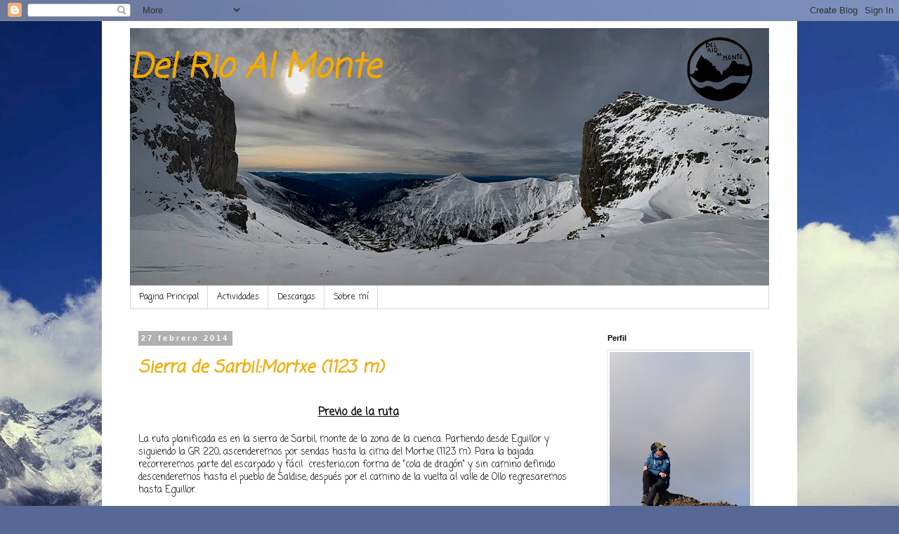

--- FILE ---
content_type: text/html; charset=UTF-8
request_url: https://www.delrioalmonte.com/2014/02/
body_size: 32305
content:
<!DOCTYPE html>
<html class='v2' dir='ltr' lang='es'>
<head>
<link href='https://www.blogger.com/static/v1/widgets/335934321-css_bundle_v2.css' rel='stylesheet' type='text/css'/>
<meta content='width=1100' name='viewport'/>
<meta content='text/html; charset=UTF-8' http-equiv='Content-Type'/>
<meta content='blogger' name='generator'/>
<link href='https://www.delrioalmonte.com/favicon.ico' rel='icon' type='image/x-icon'/>
<link href='https://www.delrioalmonte.com/2014/02/' rel='canonical'/>
<link rel="alternate" type="application/atom+xml" title="      Del Rio Al Monte - Atom" href="https://www.delrioalmonte.com/feeds/posts/default" />
<link rel="alternate" type="application/rss+xml" title="      Del Rio Al Monte - RSS" href="https://www.delrioalmonte.com/feeds/posts/default?alt=rss" />
<link rel="service.post" type="application/atom+xml" title="      Del Rio Al Monte - Atom" href="https://www.blogger.com/feeds/8621774205901396404/posts/default" />
<!--Can't find substitution for tag [blog.ieCssRetrofitLinks]-->
<meta content='https://www.delrioalmonte.com/2014/02/' property='og:url'/>
<meta content='      Del Rio Al Monte' property='og:title'/>
<meta content='' property='og:description'/>
<title>      Del Rio Al Monte: febrero 2014</title>
<style type='text/css'>@font-face{font-family:'Coming Soon';font-style:normal;font-weight:400;font-display:swap;src:url(//fonts.gstatic.com/s/comingsoon/v20/qWcuB6mzpYL7AJ2VfdQR1t-VWDnRsDkg.woff2)format('woff2');unicode-range:U+0000-00FF,U+0131,U+0152-0153,U+02BB-02BC,U+02C6,U+02DA,U+02DC,U+0304,U+0308,U+0329,U+2000-206F,U+20AC,U+2122,U+2191,U+2193,U+2212,U+2215,U+FEFF,U+FFFD;}</style>
<style id='page-skin-1' type='text/css'><!--
/*
-----------------------------------------------
Blogger Template Style
Name:     Simple
Designer: Blogger
URL:      www.blogger.com
----------------------------------------------- */
/* Content
----------------------------------------------- */
body {
font: normal normal 12px Coming Soon;
color: #000000;
background: #576894 url(https://themes.googleusercontent.com/image?id=1OcyUe0Akc51oWrOuz5TjqMIYtQQNsP7cDajRd0qEga6lUMGSidIlq7qmZAFcH6ipkk0o) no-repeat fixed top center /* Credit: AndrzejStajer (http://www.istockphoto.com/portfolio/AndrzejStajer?platform=blogger) */;
padding: 0 0 0 0;
}
html body .region-inner {
min-width: 0;
max-width: 100%;
width: auto;
}
h2 {
font-size: 22px;
}
a:link {
text-decoration:none;
color: #f4a900;
}
a:visited {
text-decoration:none;
color: #6f6f6f;
}
a:hover {
text-decoration:underline;
color: #f4a900;
}
.body-fauxcolumn-outer .fauxcolumn-inner {
background: transparent none repeat scroll top left;
_background-image: none;
}
.body-fauxcolumn-outer .cap-top {
position: absolute;
z-index: 1;
height: 400px;
width: 100%;
}
.body-fauxcolumn-outer .cap-top .cap-left {
width: 100%;
background: transparent none repeat-x scroll top left;
_background-image: none;
}
.content-outer {
-moz-box-shadow: 0 0 0 rgba(0, 0, 0, .15);
-webkit-box-shadow: 0 0 0 rgba(0, 0, 0, .15);
-goog-ms-box-shadow: 0 0 0 #333333;
box-shadow: 0 0 0 rgba(0, 0, 0, .15);
margin-bottom: 1px;
}
.content-inner {
padding: 10px 40px;
}
.content-inner {
background-color: #ffffff;
}
/* Header
----------------------------------------------- */
.header-outer {
background: rgba(0,0,0,0) none repeat-x scroll 0 -400px;
_background-image: none;
}
.Header h1 {
font: italic bold 47px Coming Soon;
color: #F4A900;
text-shadow: 0 0 0 rgba(0, 0, 0, .2);
}
.Header h1 a {
color: #F4A900;
}
.Header .description {
font-size: 18px;
color: #000000;
}
.header-inner .Header .titlewrapper {
padding: 22px 0;
}
.header-inner .Header .descriptionwrapper {
padding: 0 0;
}
/* Tabs
----------------------------------------------- */
.tabs-inner .section:first-child {
border-top: 0 solid #d5d5d5;
}
.tabs-inner .section:first-child ul {
margin-top: -1px;
border-top: 1px solid #d5d5d5;
border-left: 1px solid #d5d5d5;
border-right: 1px solid #d5d5d5;
}
.tabs-inner .widget ul {
background: rgba(0,0,0,0) none repeat-x scroll 0 -800px;
_background-image: none;
border-bottom: 1px solid #d5d5d5;
margin-top: 0;
margin-left: -30px;
margin-right: -30px;
}
.tabs-inner .widget li a {
display: inline-block;
padding: .6em 1em;
font: normal normal 12px Coming Soon;
color: #000000;
border-left: 1px solid #ffffff;
border-right: 1px solid #d5d5d5;
}
.tabs-inner .widget li:first-child a {
border-left: none;
}
.tabs-inner .widget li.selected a, .tabs-inner .widget li a:hover {
color: #000000;
background-color: #e7e7e7;
text-decoration: none;
}
/* Columns
----------------------------------------------- */
.main-outer {
border-top: 0 solid rgba(0,0,0,0);
}
.fauxcolumn-left-outer .fauxcolumn-inner {
border-right: 1px solid rgba(0,0,0,0);
}
.fauxcolumn-right-outer .fauxcolumn-inner {
border-left: 1px solid rgba(0,0,0,0);
}
/* Headings
----------------------------------------------- */
div.widget > h2,
div.widget h2.title {
margin: 0 0 1em 0;
font: normal bold 11px 'Trebuchet MS',Trebuchet,Verdana,sans-serif;
color: #000000;
}
/* Widgets
----------------------------------------------- */
.widget .zippy {
color: #878787;
text-shadow: 2px 2px 1px rgba(0, 0, 0, .1);
}
.widget .popular-posts ul {
list-style: none;
}
/* Posts
----------------------------------------------- */
h2.date-header {
font: normal bold 11px Arial, Tahoma, Helvetica, FreeSans, sans-serif;
}
.date-header span {
background-color: #b0b0b0;
color: #ffffff;
padding: 0.4em;
letter-spacing: 3px;
margin: inherit;
}
.main-inner {
padding-top: 35px;
padding-bottom: 65px;
}
.main-inner .column-center-inner {
padding: 0 0;
}
.main-inner .column-center-inner .section {
margin: 0 1em;
}
.post {
margin: 0 0 45px 0;
}
h3.post-title, .comments h4 {
font: italic bold 24px Coming Soon;
margin: .75em 0 0;
}
.post-body {
font-size: 110%;
line-height: 1.4;
position: relative;
}
.post-body img, .post-body .tr-caption-container, .Profile img, .Image img,
.BlogList .item-thumbnail img {
padding: 2px;
background: #ffffff;
border: 1px solid #e7e7e7;
-moz-box-shadow: 1px 1px 5px rgba(0, 0, 0, .1);
-webkit-box-shadow: 1px 1px 5px rgba(0, 0, 0, .1);
box-shadow: 1px 1px 5px rgba(0, 0, 0, .1);
}
.post-body img, .post-body .tr-caption-container {
padding: 5px;
}
.post-body .tr-caption-container {
color: #000000;
}
.post-body .tr-caption-container img {
padding: 0;
background: transparent;
border: none;
-moz-box-shadow: 0 0 0 rgba(0, 0, 0, .1);
-webkit-box-shadow: 0 0 0 rgba(0, 0, 0, .1);
box-shadow: 0 0 0 rgba(0, 0, 0, .1);
}
.post-header {
margin: 0 0 1.5em;
line-height: 1.6;
font-size: 90%;
}
.post-footer {
margin: 20px -2px 0;
padding: 5px 10px;
color: #000000;
background-color: #e7e7e7;
border-bottom: 1px solid #e7e7e7;
line-height: 1.6;
font-size: 90%;
}
#comments .comment-author {
padding-top: 1.5em;
border-top: 1px solid rgba(0,0,0,0);
background-position: 0 1.5em;
}
#comments .comment-author:first-child {
padding-top: 0;
border-top: none;
}
.avatar-image-container {
margin: .2em 0 0;
}
#comments .avatar-image-container img {
border: 1px solid #e7e7e7;
}
/* Comments
----------------------------------------------- */
.comments .comments-content .icon.blog-author {
background-repeat: no-repeat;
background-image: url([data-uri]);
}
.comments .comments-content .loadmore a {
border-top: 1px solid #878787;
border-bottom: 1px solid #878787;
}
.comments .comment-thread.inline-thread {
background-color: #e7e7e7;
}
.comments .continue {
border-top: 2px solid #878787;
}
/* Accents
---------------------------------------------- */
.section-columns td.columns-cell {
border-left: 1px solid rgba(0,0,0,0);
}
.blog-pager {
background: transparent url(//www.blogblog.com/1kt/simple/paging_dot.png) repeat-x scroll top center;
}
.blog-pager-older-link, .home-link,
.blog-pager-newer-link {
background-color: #ffffff;
padding: 5px;
}
.footer-outer {
border-top: 1px dashed #bbbbbb;
}
/* Mobile
----------------------------------------------- */
body.mobile  {
background-size: auto;
}
.mobile .body-fauxcolumn-outer {
background: transparent none repeat scroll top left;
}
.mobile .body-fauxcolumn-outer .cap-top {
background-size: 100% auto;
}
.mobile .content-outer {
-webkit-box-shadow: 0 0 3px rgba(0, 0, 0, .15);
box-shadow: 0 0 3px rgba(0, 0, 0, .15);
}
.mobile .tabs-inner .widget ul {
margin-left: 0;
margin-right: 0;
}
.mobile .post {
margin: 0;
}
.mobile .main-inner .column-center-inner .section {
margin: 0;
}
.mobile .date-header span {
padding: 0.1em 10px;
margin: 0 -10px;
}
.mobile h3.post-title {
margin: 0;
}
.mobile .blog-pager {
background: transparent none no-repeat scroll top center;
}
.mobile .footer-outer {
border-top: none;
}
.mobile .main-inner, .mobile .footer-inner {
background-color: #ffffff;
}
.mobile-index-contents {
color: #000000;
}
.mobile-link-button {
background-color: #f4a900;
}
.mobile-link-button a:link, .mobile-link-button a:visited {
color: #ffffff;
}
.mobile .tabs-inner .section:first-child {
border-top: none;
}
.mobile .tabs-inner .PageList .widget-content {
background-color: #e7e7e7;
color: #000000;
border-top: 1px solid #d5d5d5;
border-bottom: 1px solid #d5d5d5;
}
.mobile .tabs-inner .PageList .widget-content .pagelist-arrow {
border-left: 1px solid #d5d5d5;
}

--></style>
<style id='template-skin-1' type='text/css'><!--
body {
min-width: 990px;
}
.content-outer, .content-fauxcolumn-outer, .region-inner {
min-width: 990px;
max-width: 990px;
_width: 990px;
}
.main-inner .columns {
padding-left: 0px;
padding-right: 260px;
}
.main-inner .fauxcolumn-center-outer {
left: 0px;
right: 260px;
/* IE6 does not respect left and right together */
_width: expression(this.parentNode.offsetWidth -
parseInt("0px") -
parseInt("260px") + 'px');
}
.main-inner .fauxcolumn-left-outer {
width: 0px;
}
.main-inner .fauxcolumn-right-outer {
width: 260px;
}
.main-inner .column-left-outer {
width: 0px;
right: 100%;
margin-left: -0px;
}
.main-inner .column-right-outer {
width: 260px;
margin-right: -260px;
}
#layout {
min-width: 0;
}
#layout .content-outer {
min-width: 0;
width: 800px;
}
#layout .region-inner {
min-width: 0;
width: auto;
}
body#layout div.add_widget {
padding: 8px;
}
body#layout div.add_widget a {
margin-left: 32px;
}
--></style>
<style>
    body {background-image:url(https\:\/\/themes.googleusercontent.com\/image?id=1OcyUe0Akc51oWrOuz5TjqMIYtQQNsP7cDajRd0qEga6lUMGSidIlq7qmZAFcH6ipkk0o);}
    
@media (max-width: 200px) { body {background-image:url(https\:\/\/themes.googleusercontent.com\/image?id=1OcyUe0Akc51oWrOuz5TjqMIYtQQNsP7cDajRd0qEga6lUMGSidIlq7qmZAFcH6ipkk0o&options=w200);}}
@media (max-width: 400px) and (min-width: 201px) { body {background-image:url(https\:\/\/themes.googleusercontent.com\/image?id=1OcyUe0Akc51oWrOuz5TjqMIYtQQNsP7cDajRd0qEga6lUMGSidIlq7qmZAFcH6ipkk0o&options=w400);}}
@media (max-width: 800px) and (min-width: 401px) { body {background-image:url(https\:\/\/themes.googleusercontent.com\/image?id=1OcyUe0Akc51oWrOuz5TjqMIYtQQNsP7cDajRd0qEga6lUMGSidIlq7qmZAFcH6ipkk0o&options=w800);}}
@media (max-width: 1200px) and (min-width: 801px) { body {background-image:url(https\:\/\/themes.googleusercontent.com\/image?id=1OcyUe0Akc51oWrOuz5TjqMIYtQQNsP7cDajRd0qEga6lUMGSidIlq7qmZAFcH6ipkk0o&options=w1200);}}
/* Last tag covers anything over one higher than the previous max-size cap. */
@media (min-width: 1201px) { body {background-image:url(https\:\/\/themes.googleusercontent.com\/image?id=1OcyUe0Akc51oWrOuz5TjqMIYtQQNsP7cDajRd0qEga6lUMGSidIlq7qmZAFcH6ipkk0o&options=w1600);}}
  </style>
<link href='https://www.blogger.com/dyn-css/authorization.css?targetBlogID=8621774205901396404&amp;zx=d4f73c4b-0d33-46ad-ae1e-75c358801d0b' media='none' onload='if(media!=&#39;all&#39;)media=&#39;all&#39;' rel='stylesheet'/><noscript><link href='https://www.blogger.com/dyn-css/authorization.css?targetBlogID=8621774205901396404&amp;zx=d4f73c4b-0d33-46ad-ae1e-75c358801d0b' rel='stylesheet'/></noscript>
<meta name='google-adsense-platform-account' content='ca-host-pub-1556223355139109'/>
<meta name='google-adsense-platform-domain' content='blogspot.com'/>

<script async src="https://pagead2.googlesyndication.com/pagead/js/adsbygoogle.js?client=ca-pub-9188386561600629&host=ca-host-pub-1556223355139109" crossorigin="anonymous"></script>

<!-- data-ad-client=ca-pub-9188386561600629 -->

<link rel="stylesheet" href="https://fonts.googleapis.com/css2?display=swap&family=PT+Sans"></head>
<body class='loading variant-simplysimple'>
<div class='navbar section' id='navbar' name='Barra de navegación'><div class='widget Navbar' data-version='1' id='Navbar1'><script type="text/javascript">
    function setAttributeOnload(object, attribute, val) {
      if(window.addEventListener) {
        window.addEventListener('load',
          function(){ object[attribute] = val; }, false);
      } else {
        window.attachEvent('onload', function(){ object[attribute] = val; });
      }
    }
  </script>
<div id="navbar-iframe-container"></div>
<script type="text/javascript" src="https://apis.google.com/js/platform.js"></script>
<script type="text/javascript">
      gapi.load("gapi.iframes:gapi.iframes.style.bubble", function() {
        if (gapi.iframes && gapi.iframes.getContext) {
          gapi.iframes.getContext().openChild({
              url: 'https://www.blogger.com/navbar/8621774205901396404?origin\x3dhttps://www.delrioalmonte.com',
              where: document.getElementById("navbar-iframe-container"),
              id: "navbar-iframe"
          });
        }
      });
    </script><script type="text/javascript">
(function() {
var script = document.createElement('script');
script.type = 'text/javascript';
script.src = '//pagead2.googlesyndication.com/pagead/js/google_top_exp.js';
var head = document.getElementsByTagName('head')[0];
if (head) {
head.appendChild(script);
}})();
</script>
</div></div>
<div class='body-fauxcolumns'>
<div class='fauxcolumn-outer body-fauxcolumn-outer'>
<div class='cap-top'>
<div class='cap-left'></div>
<div class='cap-right'></div>
</div>
<div class='fauxborder-left'>
<div class='fauxborder-right'></div>
<div class='fauxcolumn-inner'>
</div>
</div>
<div class='cap-bottom'>
<div class='cap-left'></div>
<div class='cap-right'></div>
</div>
</div>
</div>
<div class='content'>
<div class='content-fauxcolumns'>
<div class='fauxcolumn-outer content-fauxcolumn-outer'>
<div class='cap-top'>
<div class='cap-left'></div>
<div class='cap-right'></div>
</div>
<div class='fauxborder-left'>
<div class='fauxborder-right'></div>
<div class='fauxcolumn-inner'>
</div>
</div>
<div class='cap-bottom'>
<div class='cap-left'></div>
<div class='cap-right'></div>
</div>
</div>
</div>
<div class='content-outer'>
<div class='content-cap-top cap-top'>
<div class='cap-left'></div>
<div class='cap-right'></div>
</div>
<div class='fauxborder-left content-fauxborder-left'>
<div class='fauxborder-right content-fauxborder-right'></div>
<div class='content-inner'>
<header>
<div class='header-outer'>
<div class='header-cap-top cap-top'>
<div class='cap-left'></div>
<div class='cap-right'></div>
</div>
<div class='fauxborder-left header-fauxborder-left'>
<div class='fauxborder-right header-fauxborder-right'></div>
<div class='region-inner header-inner'>
<div class='header section' id='header' name='Cabecera'><div class='widget Header' data-version='1' id='Header1'>
<div id='header-inner' style='background-image: url("https://blogger.googleusercontent.com/img/a/AVvXsEjU-saAsxdD8zBR5xAA9oEtFKlnX04I2Blcm62EP6cHOiYYE1J6x8MNRD7XvHCnkBRUDEU-_JGP9F5MThl7tEP33po6vhPqwhYra_ESM98hIOhl3z1n5UI1QDSXTieRRWMitgiX3lZ8ODL4Nl3jAZ8TBKHW073mZd0lnb9vWlDo4lkLS0HRUJvY45bIW8U=s910"); background-position: left; min-height: 367px; _height: 367px; background-repeat: no-repeat; '>
<div class='titlewrapper' style='background: transparent'>
<h1 class='title' style='background: transparent; border-width: 0px'>
<a href='https://www.delrioalmonte.com/'>
      Del Rio Al Monte
</a>
</h1>
</div>
<div class='descriptionwrapper'>
<p class='description'><span>
</span></p>
</div>
</div>
</div></div>
</div>
</div>
<div class='header-cap-bottom cap-bottom'>
<div class='cap-left'></div>
<div class='cap-right'></div>
</div>
</div>
</header>
<div class='tabs-outer'>
<div class='tabs-cap-top cap-top'>
<div class='cap-left'></div>
<div class='cap-right'></div>
</div>
<div class='fauxborder-left tabs-fauxborder-left'>
<div class='fauxborder-right tabs-fauxborder-right'></div>
<div class='region-inner tabs-inner'>
<div class='tabs section' id='crosscol' name='Multicolumnas'><div class='widget PageList' data-version='1' id='PageList1'>
<div class='widget-content'>
<ul>
<li>
<a href='http://www.delrioalmonte.com/'>Pagina Principal</a>
</li>
<li>
<a href='https://www.delrioalmonte.com/p/actividades-propuestas.html'>Actividades </a>
</li>
<li>
<a href='https://www.delrioalmonte.com/p/descargas.html'>Descargas</a>
</li>
<li>
<a href='https://www.delrioalmonte.com/p/sobre-mi.html'>Sobre mí </a>
</li>
</ul>
<div class='clear'></div>
</div>
</div></div>
<div class='tabs no-items section' id='crosscol-overflow' name='Cross-Column 2'></div>
</div>
</div>
<div class='tabs-cap-bottom cap-bottom'>
<div class='cap-left'></div>
<div class='cap-right'></div>
</div>
</div>
<div class='main-outer'>
<div class='main-cap-top cap-top'>
<div class='cap-left'></div>
<div class='cap-right'></div>
</div>
<div class='fauxborder-left main-fauxborder-left'>
<div class='fauxborder-right main-fauxborder-right'></div>
<div class='region-inner main-inner'>
<div class='columns fauxcolumns'>
<div class='fauxcolumn-outer fauxcolumn-center-outer'>
<div class='cap-top'>
<div class='cap-left'></div>
<div class='cap-right'></div>
</div>
<div class='fauxborder-left'>
<div class='fauxborder-right'></div>
<div class='fauxcolumn-inner'>
</div>
</div>
<div class='cap-bottom'>
<div class='cap-left'></div>
<div class='cap-right'></div>
</div>
</div>
<div class='fauxcolumn-outer fauxcolumn-left-outer'>
<div class='cap-top'>
<div class='cap-left'></div>
<div class='cap-right'></div>
</div>
<div class='fauxborder-left'>
<div class='fauxborder-right'></div>
<div class='fauxcolumn-inner'>
</div>
</div>
<div class='cap-bottom'>
<div class='cap-left'></div>
<div class='cap-right'></div>
</div>
</div>
<div class='fauxcolumn-outer fauxcolumn-right-outer'>
<div class='cap-top'>
<div class='cap-left'></div>
<div class='cap-right'></div>
</div>
<div class='fauxborder-left'>
<div class='fauxborder-right'></div>
<div class='fauxcolumn-inner'>
</div>
</div>
<div class='cap-bottom'>
<div class='cap-left'></div>
<div class='cap-right'></div>
</div>
</div>
<!-- corrects IE6 width calculation -->
<div class='columns-inner'>
<div class='column-center-outer'>
<div class='column-center-inner'>
<div class='main section' id='main' name='Principal'><div class='widget Blog' data-version='1' id='Blog1'>
<div class='blog-posts hfeed'>

          <div class="date-outer">
        
<h2 class='date-header'><span>27 febrero 2014</span></h2>

          <div class="date-posts">
        
<div class='post-outer'>
<div class='post hentry' itemprop='blogPost' itemscope='itemscope' itemtype='http://schema.org/BlogPosting'>
<meta content='https://blogger.googleusercontent.com/img/b/R29vZ2xl/AVvXsEhwFaV5HNhyphenhyphen4IqT0W6TvvzG6lGpMKOP08hu5jz4pn3mwMdh_ZGcJRqghDkjt2-adG7vGXhB_bh4UEmDZ5Wjq3YEwRoJYhMgE1RLj872gGwnc5r6f76L4v_GvoJPfJUlssENiQYnKxNCipU/s1600/0001.jpg' itemprop='image_url'/>
<meta content='8621774205901396404' itemprop='blogId'/>
<meta content='2304704609956235569' itemprop='postId'/>
<a name='2304704609956235569'></a>
<h3 class='post-title entry-title' itemprop='name'>
<a href='https://www.delrioalmonte.com/2014/02/sierra-de-sarbilmortxe-1123-m.html'>Sierra de Sarbil:Mortxe (1123 m)</a>
</h3>
<div class='post-header'>
<div class='post-header-line-1'></div>
</div>
<div class='post-body entry-content' id='post-body-2304704609956235569' itemprop='description articleBody'>
<div class="separator" style="clear: both; text-align: center;">
<br /></div>
<h3 style="text-align: center;">
<u>Previo de la ruta</u></h3>
<div>
<u><br /></u></div>
<span style="font-family: inherit;">La ruta planificada es en la sierra de Sarbil, monte de la zona de la cuenca. Partiendo desde Eguillor y siguiendo la GR 220, ascenderemos por sendas hasta la cima del Mortxe (1123 m). Para la bajada recorreremos parte del escarpado y fácil &nbsp;cresterio,con forma de "cola de&nbsp;</span>dragón<span style="font-family: inherit;">" y sin camino definido descenderemos&nbsp;hasta el pueblo de Saldise;&nbsp;</span>después<span style="font-family: inherit;">&nbsp;por el camino de la vuelta al valle de Ollo regresaremos hasta&nbsp;Eguillor.</span><br />
<span style="font-family: inherit;"><br /></span>
<br />
<table align="center" cellpadding="0" cellspacing="0" class="tr-caption-container" style="margin-left: auto; margin-right: auto; text-align: center;"><tbody>
<tr><td style="text-align: center;"><a href="https://blogger.googleusercontent.com/img/b/R29vZ2xl/AVvXsEhwFaV5HNhyphenhyphen4IqT0W6TvvzG6lGpMKOP08hu5jz4pn3mwMdh_ZGcJRqghDkjt2-adG7vGXhB_bh4UEmDZ5Wjq3YEwRoJYhMgE1RLj872gGwnc5r6f76L4v_GvoJPfJUlssENiQYnKxNCipU/s1600/0001.jpg" imageanchor="1" style="margin-left: auto; margin-right: auto;"><img border="0" height="640" src="https://blogger.googleusercontent.com/img/b/R29vZ2xl/AVvXsEhwFaV5HNhyphenhyphen4IqT0W6TvvzG6lGpMKOP08hu5jz4pn3mwMdh_ZGcJRqghDkjt2-adG7vGXhB_bh4UEmDZ5Wjq3YEwRoJYhMgE1RLj872gGwnc5r6f76L4v_GvoJPfJUlssENiQYnKxNCipU/s1600/0001.jpg" width="450" /></a></td></tr>
<tr><td class="tr-caption" style="text-align: center;">Cartel salida del domingo 2 de marzo</td></tr>
</tbody></table>
<br />
<h3 style="margin-bottom: 0.0001pt; text-align: center;">
<u><span style="font-family: inherit;">Introducción de la ruta</span></u></h3>
<div>
<u><span style="font-family: inherit;"><br /></span></u></div>
<div class="MsoNormal" style="margin-bottom: .0001pt; margin-bottom: 0cm;">
<span style="font-family: inherit;">Tras un par de días excesivamente lluviosos; seguimos lo planeado, con una terreno muy aguado y a consecuencia bastante barroso, desde Eguillor subimos a la potabilizadora y siguiendo la GR ascendimos a la cumbre del Mortxe, visitamos las llamativas Peñas de Saldise y &nbsp;completamos el recorrido circular por el sendero de la vuelta al valle de Ollo entre Saldise y Eguillor.&nbsp;</span></div>
<div class="MsoNormal" style="margin-bottom: .0001pt; margin-bottom: 0cm;">
<span style="font-family: inherit;"><br /></span></div>
<h3 style="margin-bottom: 0.0001pt; text-align: center;">
<u><span style="font-family: inherit;">Situación y Acceso</span></u></h3>
<div>
<u><span style="font-family: inherit;"><br /></span></u></div>
<div class="MsoNormal" style="margin-bottom: .0001pt; margin-bottom: 0cm;">
<span style="font-family: inherit;">Eguillor es un pequeño pueblo del valle de Ollo; que para llegar a él, tomaremos la carretera que desde Ororbia se dirige hacia Irurtzun y veremos bien indicado su cruce.&nbsp;</span></div>
<div class="MsoNormal" style="margin-bottom: .0001pt; margin-bottom: 0cm;">
<span style="font-family: inherit;"><br /></span></div>
<div class="MsoNormal" style="margin-bottom: .0001pt; margin-bottom: 0cm;">
<span style="font-family: inherit;">Este monte se encuentra en la Sierra de Sarbil, cuya cima más conocida es el llamado Cabezón de Etxauri quedando el Mortxe más hacia el norte que esta; justo encima del pueblo de Eguillor. Podemos considerarlo un monte fronterizo de la Cuenca de Pamplona.&nbsp;</span></div>
<div class="MsoNormal" style="margin-bottom: .0001pt; margin-bottom: 0cm;">
<span style="font-family: inherit;"><br /></span></div>
<h3 style="margin-bottom: 0.0001pt; text-align: center;">
<u><span style="font-family: inherit;">Lugares de interés y panorámicas</span></u></h3>
<div>
<u><span style="font-family: inherit;"><br /></span></u></div>
<div class="MsoNormal" style="margin-bottom: .0001pt; margin-bottom: 0cm;">
<span style="font-family: inherit;">El primer punto de interés es la planta potabilizadora de Eguillor que se nutre de las aguas del nacedero de Arteta, para abastecer a la capital navarra. Ya en la parte alta de la sierra y a mano derecha del collado tendremos el cresterio de Saldise, llamativo y muy bonito; por el cual es posible ascender cresteando con pasos de escalada entre grados II y IV.&nbsp;</span></div>
<div class="MsoNormal" style="margin-bottom: .0001pt; margin-bottom: 0cm;">
<span style="font-family: inherit;">También cabe destacar la vuelta al Valle de Ollo, pudiendo visitar así el manantial de Arteta y el museo de Ulibarrena; que en nuestro recorrido al llegar al pueblo de Saldise pudimos admirar una de sus muchas esculturas .</span></div>
<div class="MsoNormal" style="margin-bottom: .0001pt; margin-bottom: 0cm;">
<span style="font-family: inherit;"><br /></span></div>
<div class="MsoNormal" style="margin-bottom: .0001pt; margin-bottom: 0cm;">
<span style="font-family: inherit;">Las panorámicas desde la cima son principalmente sobre la cuenca de pamplona y sus sierras que delimitan esta; sierra de Alaitz, el Perdon, San Cristobal, montes del valle de Aranguren; en la otra vertiente veremos el valle de Ollo y parte de la Sierra de Urbasa y Andia, además de la trinidad de Irurtzun en segundo plano.&nbsp;</span></div>
<div class="MsoNormal" style="margin-bottom: .0001pt; margin-bottom: 0cm;">
<span style="font-family: inherit;"><br /></span></div>
<h3 style="margin-bottom: 0.0001pt; text-align: center;">
<u><span style="font-family: inherit;">Descripción de la ruta</span></u></h3>
<div>
<u><span style="font-family: inherit;"><br /></span></u></div>
<div class="MsoNormal" style="margin-bottom: .0001pt; margin-bottom: 0cm;">
<span style="font-family: inherit;">Comenzamos el recorrido &nbsp;desde el pueblo de Eguillor, siguiendo la carretera en dirección a la potabilizadora, que al llegar casi a la puerta de esta y junto a una borda tomaremos una ancha pista marcada como GR y bien asfaltada; daremos con un cruce en el que seguiremos para arriba hasta llegar al final de esta junto a un depósito de agua.&nbsp;</span></div>
<div class="MsoNormal" style="margin-bottom: .0001pt; margin-bottom: 0cm;">
<span style="font-family: inherit;"><br /></span></div>
<div class="MsoNormal" style="margin-bottom: .0001pt; margin-bottom: 0cm;">
<span style="font-family: inherit;">Junto al depósito tomaremos una senda que asciende con una pendiente moderada y una zona pedregosa con alguna piedra lisa por lo que hay que ascender con atención. Al principio avanzaremos por una zona despejada de vegetación; para adentrarnos entre densa vegetación. Tras ascender algo más, avanzaremos por terreno llano pasando junto a la antigua ermita de San Cristobal y seguido daremos con la primera balsa. Bordearemos esta balsa y &nbsp;avanzando un poco más por la senda desembocaremos en una pista algo más ancha.&nbsp;</span></div>
<div class="MsoNormal" style="margin-bottom: .0001pt; margin-bottom: 0cm;">
<span style="font-family: inherit;">Por la pista iremos ascendiendo, encontrándonos con otras dos balsas; donde giraremos y continuaremos a la derecha por una senda entre las balsas, que nos hará ascender entre densa vegetación, para después salir a una zona de vegetación baja; para al final llegar a una ancha pista que viene de Saldise, donde encontraremos una alambrada y un poste informativo de la GR.</span></div>
<div class="MsoNormal" style="margin-bottom: .0001pt; margin-bottom: 0cm;">
<span style="font-family: inherit;">Subiremos por la pista, que justo al acabar esta daremos con una balsa para incendios y un asca , y por una senda bastante pisada y marcada con postes de GR; llegaremos hasta el collado entre la Peña de Saldise y Mortxe. Llegando al collado giraremos a izquierda para afrontar la última subida, también marcada con postes. Casi arriba pasaremos una alambrada, y tras un poco más de esfuerzo llegar a la cima de Mortxe (1123m).&nbsp;</span></div>
<div class="MsoNormal" style="margin-bottom: .0001pt; margin-bottom: 0cm;">
<span style="font-family: inherit;"><br /></span></div>
<div class="MsoNormal" style="margin-bottom: .0001pt; margin-bottom: 0cm;">
<span style="font-family: inherit;">En la bajada, nos dirigiremos un poco hacia la derecha, en dirección a un hoyo donde nos resguardamos del viento y encontramos una figurita del Olentzero. De ahí por el mismo camino de subida, descenderemos hasta el collado; para dirigirnos hacia las Peñas de Saldise y ver un poco sus cortados y precipicios. Después regresamos hacia el collado; para por camino conocido llegar hasta el poste informativo de la GR y la alambrada, donde antes en la subida entramos a la pista; aquí continuamos por esta barrosa pista que sin problema alguno seguiremos, excepto ya casi en la parte de abajo, donde hay un tramo con piedras donde evitamos el barro, dimos con un cruce donde tomamos el camino que desciende hacia la izquierda que nos lleva hasta Saldise y el camino de la vuelta al Valle de Ollo, sendero de PR marcado en blanco y amarillo.</span></div>
<div class="MsoNormal" style="margin-bottom: .0001pt; margin-bottom: 0cm;">
<span style="font-family: inherit;"><br /></span></div>
<div class="MsoNormal" style="margin-bottom: .0001pt; margin-bottom: 0cm;">
<span style="font-family: inherit;">Visitamos el &nbsp;pequeño pueblo de Saldise para ver la escultura de Ulibarrena, y después regresar en dirección a Eguillor siguiendo las marcas de PR por una senda entre vegetación y también muy barrosa, y bordeando las faldas del Mortxe hasta llegar nuevamente hasta el pueblo de Eguillor terminando el recorrido.&nbsp;</span></div>
<div class="MsoNormal" style="margin-bottom: .0001pt; margin-bottom: 0cm;">
<span style="font-family: inherit;"><br /></span></div>
<div class="MsoNormal" style="margin-bottom: .0001pt; margin-bottom: 0cm;">
<b><span style="font-family: inherit;">Km Recorridos: 13&#8217;1 km</span></b></div>
<div class="MsoNormal" style="margin-bottom: .0001pt; margin-bottom: 0cm;">
<b><span style="font-family: inherit;">Tiempo total: 5h 16&#8217;</span></b></div>
<div class="MsoNormal" style="margin-bottom: .0001pt; margin-bottom: 0cm;">
<b><span style="font-family: inherit;">Desnivel positivo acumulado: 790 m</span></b></div>
<div class="MsoNormal" style="margin-bottom: .0001pt; margin-bottom: 0cm;">
<b><span style="font-family: inherit;">Desnivel negativo acumulado: 811 m</span></b></div>
<div class="MsoNormal" style="margin-bottom: .0001pt; margin-bottom: 0cm;">
<b><span style="font-family: inherit;">Altura máxima: 1123 m</span></b></div>
<div class="MsoNormal" style="margin-bottom: .0001pt; margin-bottom: 0cm;">
</div>
<div class="MsoNormal" style="margin-bottom: .0001pt; margin-bottom: 0cm;">
<b><span style="font-family: inherit;">Altura mínima: 436 m</span></b></div>
<div class="MsoNormal" style="margin-bottom: .0001pt; margin-bottom: 0cm;">
<span style="font-family: inherit;"><br /></span></div>
<table align="center" cellpadding="0" cellspacing="0" class="tr-caption-container" style="margin-left: auto; margin-right: auto; text-align: center;"><tbody>
<tr><td style="text-align: center;"><a href="https://blogger.googleusercontent.com/img/b/R29vZ2xl/AVvXsEjy0YmC3uIO7vSQPlP1vlr_dNx_e5j3ycrMqwdWWM5BEbtC1ln_OH0qMA1bD_n0OhoGIQjCTY_cKb_fYGtINfIV-M7C_NluLZGaTKdA9Fg1DMUXoBYEIfyHpayZkZrpH8SwbxEv1IwqqGY/s1600/Diapositiva1.JPG" imageanchor="1" style="margin-left: auto; margin-right: auto;"><img border="0" height="336" src="https://blogger.googleusercontent.com/img/b/R29vZ2xl/AVvXsEjy0YmC3uIO7vSQPlP1vlr_dNx_e5j3ycrMqwdWWM5BEbtC1ln_OH0qMA1bD_n0OhoGIQjCTY_cKb_fYGtINfIV-M7C_NluLZGaTKdA9Fg1DMUXoBYEIfyHpayZkZrpH8SwbxEv1IwqqGY/s1600/Diapositiva1.JPG" width="640" /></a></td></tr>
<tr><td class="tr-caption" style="text-align: center;">Mapa del recorrido.&nbsp;<a href="http://es.wikiloc.com/wikiloc/view.do?id=6254943">http://es.wikiloc.com/wikiloc/view.do?id=6254943</a></td></tr>
</tbody></table>
<br />
<iframe frameborder="0" height="400" src="http://es.wikiloc.com/wikiloc/spatialArtifacts.do?event=view&amp;id=6254943&amp;measures=off&amp;title=off&amp;near=off&amp;images=off&amp;maptype=S" width="500"></iframe>

<br />
<br />
<table align="center" cellpadding="0" cellspacing="0" class="tr-caption-container" style="margin-left: auto; margin-right: auto; text-align: center;"><tbody>
<tr><td style="text-align: center;"><a href="https://blogger.googleusercontent.com/img/b/R29vZ2xl/AVvXsEjE9ZWPuybo__cY-z11EzbmKVDR_bxKh9begfUS4ETxF8t2244PC29UpdvrZCQstLARl3vcMBb-zG4jpB8y5SsrIrlgzZ7Ej5cuindMTS7xEOiwMDuKfbgEfCiQZn01_UaG3Ymzbr-G3mc/s1600/Diapositiva2.JPG" imageanchor="1" style="margin-left: auto; margin-right: auto;"><img border="0" height="305" src="https://blogger.googleusercontent.com/img/b/R29vZ2xl/AVvXsEjE9ZWPuybo__cY-z11EzbmKVDR_bxKh9begfUS4ETxF8t2244PC29UpdvrZCQstLARl3vcMBb-zG4jpB8y5SsrIrlgzZ7Ej5cuindMTS7xEOiwMDuKfbgEfCiQZn01_UaG3Ymzbr-G3mc/s1600/Diapositiva2.JPG" width="640" /></a></td></tr>
<tr><td class="tr-caption" style="text-align: center;">Grafica altimetrica del recorrido.</td></tr>
</tbody></table>
<br />
<h3 style="margin-bottom: 0.0001pt; text-align: center;">
<u>La ruta en fotos</u></h3>
<div>
<u><br /></u></div>
<div>
<u><br /></u></div>
<table align="center" cellpadding="0" cellspacing="0" class="tr-caption-container" style="margin-left: auto; margin-right: auto; text-align: center;"><tbody>
<tr><td style="text-align: center;"><a href="https://blogger.googleusercontent.com/img/b/R29vZ2xl/AVvXsEiE4FWbD4IQXCsE9ACCz3M3fMthhUhTJ1IYrikA9vCxxTLuHZKzcQg0d8unZwA4ViGxRLH3gOgObZ2RUvbQAugf2wEqlJ4EER2irC4-U7TVXoCIwyu9BG_F53cBEusq_81B0sft_4TX218/s1600/DSCN4473.JPG" imageanchor="1" style="margin-left: auto; margin-right: auto;"><img border="0" height="480" src="https://blogger.googleusercontent.com/img/b/R29vZ2xl/AVvXsEiE4FWbD4IQXCsE9ACCz3M3fMthhUhTJ1IYrikA9vCxxTLuHZKzcQg0d8unZwA4ViGxRLH3gOgObZ2RUvbQAugf2wEqlJ4EER2irC4-U7TVXoCIwyu9BG_F53cBEusq_81B0sft_4TX218/s1600/DSCN4473.JPG" width="640" /></a></td></tr>
<tr><td class="tr-caption" style="text-align: center;">Comenzando en la entrada del pueblo de Eguillor</td></tr>
</tbody></table>
<br />
<table align="center" cellpadding="0" cellspacing="0" class="tr-caption-container" style="margin-left: auto; margin-right: auto; text-align: center;"><tbody>
<tr><td style="text-align: center;"><a href="https://blogger.googleusercontent.com/img/b/R29vZ2xl/AVvXsEhFCCq6tTZRAA8e3fP5_ZBsoCLnxieVuQ9YtiTSfDULuwfZv_hknVgqTC5Nr_mMJtH2qlGd62lA0fOvq8dheA_N7_dGtXA5qzYOOP93WY7bdK7O2jikSVUKBk9OyGvMg6Z4N6ys1pWuJKc/s1600/DSCN4481.JPG" imageanchor="1" style="margin-left: auto; margin-right: auto;"><img border="0" height="480" src="https://blogger.googleusercontent.com/img/b/R29vZ2xl/AVvXsEhFCCq6tTZRAA8e3fP5_ZBsoCLnxieVuQ9YtiTSfDULuwfZv_hknVgqTC5Nr_mMJtH2qlGd62lA0fOvq8dheA_N7_dGtXA5qzYOOP93WY7bdK7O2jikSVUKBk9OyGvMg6Z4N6ys1pWuJKc/s1600/DSCN4481.JPG" width="640" /></a></td></tr>
<tr><td class="tr-caption" style="text-align: center;">Avanzando por la carretera que desde Eguillor sube a la depuradora</td></tr>
</tbody></table>
<br />
<table align="center" cellpadding="0" cellspacing="0" class="tr-caption-container" style="margin-left: auto; margin-right: auto; text-align: center;"><tbody>
<tr><td style="text-align: center;"><a href="https://blogger.googleusercontent.com/img/b/R29vZ2xl/AVvXsEjZOwWDf0yfsE19PauflAcLFaWemPoYpXDOWS_2RH586awLFRXeWIGr6QdicgxVyJJylvc0tmPeVEl_4mL71jX1bShKVoYB-7l4Lg8mIiRn-ecQPFKPNj_C0sD8FjrQm-Irrrc0zpS8SdA/s1600/DSCN4491.JPG" imageanchor="1" style="margin-left: auto; margin-right: auto;"><img border="0" height="480" src="https://blogger.googleusercontent.com/img/b/R29vZ2xl/AVvXsEjZOwWDf0yfsE19PauflAcLFaWemPoYpXDOWS_2RH586awLFRXeWIGr6QdicgxVyJJylvc0tmPeVEl_4mL71jX1bShKVoYB-7l4Lg8mIiRn-ecQPFKPNj_C0sD8FjrQm-Irrrc0zpS8SdA/s1600/DSCN4491.JPG" width="640" /></a></td></tr>
<tr><td class="tr-caption" style="text-align: center;">Pasando junto a la puerta de la potabilizadora donde encontramos caballos.</td></tr>
</tbody></table>
<br />
<table align="center" cellpadding="0" cellspacing="0" class="tr-caption-container" style="margin-left: auto; margin-right: auto; text-align: center;"><tbody>
<tr><td style="text-align: center;"><a href="https://blogger.googleusercontent.com/img/b/R29vZ2xl/AVvXsEj7aCE5QHWfCrMqdkc6RahmWWEtAmU3XBWHYpNBK3pwZYJP1KSyfBZBsxWl0PKCmDvpVKGKOCToI1f1DiBTOcRBtBj5Y-iIgIGoaDqmLc2YhqRjw7GCtNUSe24OkrOhCTL24B9SyTITmLI/s1600/DSCN4498.JPG" imageanchor="1" style="margin-left: auto; margin-right: auto;"><img border="0" height="640" src="https://blogger.googleusercontent.com/img/b/R29vZ2xl/AVvXsEj7aCE5QHWfCrMqdkc6RahmWWEtAmU3XBWHYpNBK3pwZYJP1KSyfBZBsxWl0PKCmDvpVKGKOCToI1f1DiBTOcRBtBj5Y-iIgIGoaDqmLc2YhqRjw7GCtNUSe24OkrOhCTL24B9SyTITmLI/s1600/DSCN4498.JPG" width="480" /></a></td></tr>
<tr><td class="tr-caption" style="text-align: center;">Ascendiendo por la pista que va junto a la potabilizadora, ya con marcas de GR.</td></tr>
</tbody></table>
<br />
<table align="center" cellpadding="0" cellspacing="0" class="tr-caption-container" style="margin-left: auto; margin-right: auto; text-align: center;"><tbody>
<tr><td style="text-align: center;"><a href="https://blogger.googleusercontent.com/img/b/R29vZ2xl/AVvXsEjd3nTr9Xqc73mT_QENxnulFJakx_28cSjo4w1cwPLi94rebwEhnMkxzkaboKWoncQSSLqFrQtUKlq4_Gy-meboeXMlu_wNKmxTJ0-ndtsfryBshrUDfzAMdSFZZM-A1fn_GpDKXnJGzHs/s1600/DSCN4499.JPG" imageanchor="1" style="margin-left: auto; margin-right: auto;"><img border="0" height="480" src="https://blogger.googleusercontent.com/img/b/R29vZ2xl/AVvXsEjd3nTr9Xqc73mT_QENxnulFJakx_28cSjo4w1cwPLi94rebwEhnMkxzkaboKWoncQSSLqFrQtUKlq4_Gy-meboeXMlu_wNKmxTJ0-ndtsfryBshrUDfzAMdSFZZM-A1fn_GpDKXnJGzHs/s1600/DSCN4499.JPG" width="640" /></a></td></tr>
<tr><td class="tr-caption" style="text-align: center;">Llegando al deposito, al final de la pista. A la izquierda comienza la senda.</td></tr>
</tbody></table>
<br />
<table align="center" cellpadding="0" cellspacing="0" class="tr-caption-container" style="margin-left: auto; margin-right: auto; text-align: center;"><tbody>
<tr><td style="text-align: center;"><a href="https://blogger.googleusercontent.com/img/b/R29vZ2xl/AVvXsEjgzsD2G7OM_cSGHDVb40oM7nLmEleERHcJHYI7cblBoY1XuLXKmZCLO2m2oA1_JARlK8dqz1r43e_qPKiaUAgZvaerzx57y-q-s5uRxoNkzPBPKQkBlDDEtXFu3RZJjOLoCNFxV8Eit7w/s1600/DSCN4502.JPG" imageanchor="1" style="margin-left: auto; margin-right: auto;"><img border="0" height="480" src="https://blogger.googleusercontent.com/img/b/R29vZ2xl/AVvXsEjgzsD2G7OM_cSGHDVb40oM7nLmEleERHcJHYI7cblBoY1XuLXKmZCLO2m2oA1_JARlK8dqz1r43e_qPKiaUAgZvaerzx57y-q-s5uRxoNkzPBPKQkBlDDEtXFu3RZJjOLoCNFxV8Eit7w/s1600/DSCN4502.JPG" width="640" /></a></td></tr>
<tr><td class="tr-caption" style="text-align: center;">Deposito de aguas</td></tr>
</tbody></table>
<br />
<table align="center" cellpadding="0" cellspacing="0" class="tr-caption-container" style="margin-left: auto; margin-right: auto; text-align: center;"><tbody>
<tr><td style="text-align: center;"><a href="https://blogger.googleusercontent.com/img/b/R29vZ2xl/AVvXsEjDAnsHamRDf2Z03430i69llPcRNf7gnQgs-OGh5PfS4KFQMuQC2GRMgYNM2it0nVVVFk-I8KE7QOWHoHw99ckBRL6JmbWiQqgr2IQpFYKVIMlLCnJVKROTqAeT_wpRgQYwsO2Q9LQo7HA/s1600/DSCN4510.JPG" imageanchor="1" style="margin-left: auto; margin-right: auto;"><img border="0" height="480" src="https://blogger.googleusercontent.com/img/b/R29vZ2xl/AVvXsEjDAnsHamRDf2Z03430i69llPcRNf7gnQgs-OGh5PfS4KFQMuQC2GRMgYNM2it0nVVVFk-I8KE7QOWHoHw99ckBRL6JmbWiQqgr2IQpFYKVIMlLCnJVKROTqAeT_wpRgQYwsO2Q9LQo7HA/s1600/DSCN4510.JPG" width="640" /></a></td></tr>
<tr><td class="tr-caption" style="text-align: center;">Comenzamos a subir por la senda, algo pedregosa al principio.</td></tr>
</tbody></table>
<br />
<table align="center" cellpadding="0" cellspacing="0" class="tr-caption-container" style="margin-left: auto; margin-right: auto; text-align: center;"><tbody>
<tr><td style="text-align: center;"><a href="https://blogger.googleusercontent.com/img/b/R29vZ2xl/AVvXsEi8PsP5d3K9DlNdZ0cV1_RSWdlILi_C83uy8qVe68vNzMTnj0pp5zdyK8RgwjivUo5yP1z1GcEfcn1k1NBgqevb7YazX47JuKw0oyaG7vPmc5NGtv5jlcBdYAQYEh8xud8UHncG-_tGh_c/s1600/DSCN4513.JPG" imageanchor="1" style="margin-left: auto; margin-right: auto;"><img border="0" height="480" src="https://blogger.googleusercontent.com/img/b/R29vZ2xl/AVvXsEi8PsP5d3K9DlNdZ0cV1_RSWdlILi_C83uy8qVe68vNzMTnj0pp5zdyK8RgwjivUo5yP1z1GcEfcn1k1NBgqevb7YazX47JuKw0oyaG7vPmc5NGtv5jlcBdYAQYEh8xud8UHncG-_tGh_c/s1600/DSCN4513.JPG" width="640" /></a></td></tr>
<tr><td class="tr-caption" style="text-align: center;">Ganando altura por la senda, sin vegetacion alrededor practicamente.</td></tr>
</tbody></table>
<br />
<table align="center" cellpadding="0" cellspacing="0" class="tr-caption-container" style="margin-left: auto; margin-right: auto; text-align: center;"><tbody>
<tr><td style="text-align: center;"><a href="https://blogger.googleusercontent.com/img/b/R29vZ2xl/AVvXsEhX3j5gNm62RS8iZoR7v4Ef-HvCr3rG6nS7oaAvwWebSgimj9gMfRL-vawlUEQtSbMKtbLD8ndDfkZyWflSaSSjheW_dzHXHMAjbeRAXIEm26-NTeUfmTVNaD1GJPwhXv7TZAyo_ph_RTI/s1600/DSCN4518.JPG" imageanchor="1" style="margin-left: auto; margin-right: auto;"><img border="0" height="480" src="https://blogger.googleusercontent.com/img/b/R29vZ2xl/AVvXsEhX3j5gNm62RS8iZoR7v4Ef-HvCr3rG6nS7oaAvwWebSgimj9gMfRL-vawlUEQtSbMKtbLD8ndDfkZyWflSaSSjheW_dzHXHMAjbeRAXIEm26-NTeUfmTVNaD1GJPwhXv7TZAyo_ph_RTI/s1600/DSCN4518.JPG" width="640" /></a></td></tr>
<tr><td class="tr-caption" style="text-align: center;">La senda nos hace pasar junto a las ruinas de la ermita de San Cristobal</td></tr>
</tbody></table>
<br />
<table align="center" cellpadding="0" cellspacing="0" class="tr-caption-container" style="margin-left: auto; margin-right: auto; text-align: center;"><tbody>
<tr><td style="text-align: center;"><a href="https://blogger.googleusercontent.com/img/b/R29vZ2xl/AVvXsEgKPnBIGvegzQVwKvDTiSiyzFxmkenEEiLij4aEdxnYYVJGeSMUh015ewhJLxs8tuFIW5pLUkcswB31VEoihJ4JIBP7sgeEbeSvKTuekmSGePrGFUpayPLWVuCFIItsEC2_B2i2SbVGsUU/s1600/DSCN4522.JPG" imageanchor="1" style="margin-left: auto; margin-right: auto;"><img border="0" height="480" src="https://blogger.googleusercontent.com/img/b/R29vZ2xl/AVvXsEgKPnBIGvegzQVwKvDTiSiyzFxmkenEEiLij4aEdxnYYVJGeSMUh015ewhJLxs8tuFIW5pLUkcswB31VEoihJ4JIBP7sgeEbeSvKTuekmSGePrGFUpayPLWVuCFIItsEC2_B2i2SbVGsUU/s1600/DSCN4522.JPG" width="640" /></a></td></tr>
<tr><td class="tr-caption" style="text-align: center;">Poco mas adelante de la ermita, nos encontramos una primera charca.</td></tr>
</tbody></table>
<br />
<table align="center" cellpadding="0" cellspacing="0" class="tr-caption-container" style="margin-left: auto; margin-right: auto; text-align: center;"><tbody>
<tr><td style="text-align: center;"><a href="https://blogger.googleusercontent.com/img/b/R29vZ2xl/AVvXsEjlQyOQO-sva3t85FvJwWo18GQipEvrYh0Gg0MGF33C1t7-JNHNDIn0yqM-Did8WrlUTt3lVRKXIDsfMcJouK94j49BUAgr0oYVB6eEAqPE0P9JRPYWWAFlHA6mHp-UWP2DiCLLXDPYGj0/s1600/DSCN4527.JPG" imageanchor="1" style="margin-left: auto; margin-right: auto;"><img border="0" height="480" src="https://blogger.googleusercontent.com/img/b/R29vZ2xl/AVvXsEjlQyOQO-sva3t85FvJwWo18GQipEvrYh0Gg0MGF33C1t7-JNHNDIn0yqM-Did8WrlUTt3lVRKXIDsfMcJouK94j49BUAgr0oYVB6eEAqPE0P9JRPYWWAFlHA6mHp-UWP2DiCLLXDPYGj0/s1600/DSCN4527.JPG" width="640" /></a></td></tr>
<tr><td class="tr-caption" style="text-align: center;">Rodeando la primera charca &nbsp;siguiendo las marcas</td></tr>
</tbody></table>
<table align="center" cellpadding="0" cellspacing="0" class="tr-caption-container" style="margin-left: auto; margin-right: auto; text-align: center;"><tbody>
<tr><td style="text-align: center;"><a href="https://blogger.googleusercontent.com/img/b/R29vZ2xl/AVvXsEh0ktFMIoBRGXT3GsxbN8vVIhaShc99ZB0M_Bj7SRjJiwPfuA_-IGZ6JG9aXsMucgMoSjx47QAH7uY7k7xp4yFR-AZoDb_DpPio_Owhk6KCkySe5_alNcTMCfBmA-jE3_MDXdb0amPo2QM/s1600/DSCN4535.JPG" imageanchor="1" style="margin-left: auto; margin-right: auto;"><img border="0" height="640" src="https://blogger.googleusercontent.com/img/b/R29vZ2xl/AVvXsEh0ktFMIoBRGXT3GsxbN8vVIhaShc99ZB0M_Bj7SRjJiwPfuA_-IGZ6JG9aXsMucgMoSjx47QAH7uY7k7xp4yFR-AZoDb_DpPio_Owhk6KCkySe5_alNcTMCfBmA-jE3_MDXdb0amPo2QM/s1600/DSCN4535.JPG" width="480" /></a></td></tr>
<tr><td class="tr-caption" style="text-align: center;">Caminando penosamente por una pista amplia, con tramos muy barrosos y otro con placas de piedra que resbalan</td></tr>
</tbody></table>
<br />
<table align="center" cellpadding="0" cellspacing="0" class="tr-caption-container" style="margin-left: auto; margin-right: auto; text-align: center;"><tbody>
<tr><td style="text-align: center;"><a href="https://blogger.googleusercontent.com/img/b/R29vZ2xl/AVvXsEhPt4D5CuglZv91uaq56uvaAfMlU3ZXm19Bs9JnM1psJwIg4e89hNBB89ERmgIqSyNKuRZPJQx2EKekro_AC3w6nBZPFOqJpIymy0fgL-eiJgbm8YcMFet5pr_dXONEIQPmk6-3zg8ioeg/s1600/DSCN4538.JPG" imageanchor="1" style="margin-left: auto; margin-right: auto;"><img border="0" height="480" src="https://blogger.googleusercontent.com/img/b/R29vZ2xl/AVvXsEhPt4D5CuglZv91uaq56uvaAfMlU3ZXm19Bs9JnM1psJwIg4e89hNBB89ERmgIqSyNKuRZPJQx2EKekro_AC3w6nBZPFOqJpIymy0fgL-eiJgbm8YcMFet5pr_dXONEIQPmk6-3zg8ioeg/s1600/DSCN4538.JPG" width="640" /></a></td></tr>
<tr><td class="tr-caption" style="text-align: center;">Siguiendo por la pista, llegamos a otra charca...</td></tr>
</tbody></table>
<br />
<table align="center" cellpadding="0" cellspacing="0" class="tr-caption-container" style="margin-left: auto; margin-right: auto; text-align: center;"><tbody>
<tr><td style="text-align: center;"><a href="https://blogger.googleusercontent.com/img/b/R29vZ2xl/AVvXsEjnyZEdhjEK4P6O8chKg3ppMlSsia1GqbzjW9LkQLw-u2Bz8Ake1P9cspW5HUDExts96fHX5jekdhwtS1XAYbtRIH9Zjs2GhwSx1k-Q7HTefyVJtlTHsFoUMWZIWMpmhS_mJfD7i7GoJlc/s1600/DSCN4541.JPG" imageanchor="1" style="margin-left: auto; margin-right: auto;"><img border="0" height="480" src="https://blogger.googleusercontent.com/img/b/R29vZ2xl/AVvXsEjnyZEdhjEK4P6O8chKg3ppMlSsia1GqbzjW9LkQLw-u2Bz8Ake1P9cspW5HUDExts96fHX5jekdhwtS1XAYbtRIH9Zjs2GhwSx1k-Q7HTefyVJtlTHsFoUMWZIWMpmhS_mJfD7i7GoJlc/s1600/DSCN4541.JPG" width="640" /></a></td></tr>
<tr><td class="tr-caption" style="text-align: center;">...donde giramos a la derecha y pasamos entre dos charcas</td></tr>
</tbody></table>
<br />
<table align="center" cellpadding="0" cellspacing="0" class="tr-caption-container" style="margin-left: auto; margin-right: auto; text-align: center;"><tbody>
<tr><td style="text-align: center;"><a href="https://blogger.googleusercontent.com/img/b/R29vZ2xl/AVvXsEjc9VQAlIKU7C4JWJmjl_peNBmeEAsKMC8QYDfA5N36uJh3Tip4sinaQQx9kWxFqIMa5Xnkfh6BF1V_MkIVlV65mufKzfVBBqGpfkBLuYJobSQLthelwYT_uxTQb-bbn3-4R7ze40ReA9s/s1600/DSCN4549.JPG" imageanchor="1" style="margin-left: auto; margin-right: auto;"><img border="0" height="480" src="https://blogger.googleusercontent.com/img/b/R29vZ2xl/AVvXsEjc9VQAlIKU7C4JWJmjl_peNBmeEAsKMC8QYDfA5N36uJh3Tip4sinaQQx9kWxFqIMa5Xnkfh6BF1V_MkIVlV65mufKzfVBBqGpfkBLuYJobSQLthelwYT_uxTQb-bbn3-4R7ze40ReA9s/s1600/DSCN4549.JPG" width="640" /></a></td></tr>
<tr><td class="tr-caption" style="text-align: center;">Ascendiendo por la senda bien marcada y con densa vegetacion</td></tr>
</tbody></table>
<br />
<div class="separator" style="clear: both; text-align: center;">
</div>
<br />
<table align="center" cellpadding="0" cellspacing="0" class="tr-caption-container" style="margin-left: auto; margin-right: auto; text-align: center;"><tbody>
<tr><td style="text-align: center;"><a href="https://blogger.googleusercontent.com/img/b/R29vZ2xl/AVvXsEhAE4HRncCrtq487i9MUJ3v8JL-C6x6OjsG5WL1iEoxxDDi5mTkDRp8zLLfmYSI6C0eLoabhOwSW2I-uIz3FRhPRNHU6Ar0oFPo1dDmP-aVbfjVkBta0bVmry72tvUCtpxDu6rRcMqot0k/s1600/DSCN4562.JPG" imageanchor="1" style="margin-left: auto; margin-right: auto;"><img border="0" height="640" src="https://blogger.googleusercontent.com/img/b/R29vZ2xl/AVvXsEhAE4HRncCrtq487i9MUJ3v8JL-C6x6OjsG5WL1iEoxxDDi5mTkDRp8zLLfmYSI6C0eLoabhOwSW2I-uIz3FRhPRNHU6Ar0oFPo1dDmP-aVbfjVkBta0bVmry72tvUCtpxDu6rRcMqot0k/s1600/DSCN4562.JPG" width="480" /></a></td></tr>
<tr><td class="tr-caption" style="text-align: center;">Siguiendo la senda a media ladera, por zona de poca vegetacion</td></tr>
</tbody></table>
<br />
<br />
<table align="center" cellpadding="0" cellspacing="0" class="tr-caption-container" style="margin-left: auto; margin-right: auto; text-align: center;"><tbody>
<tr><td style="text-align: center;"><a href="https://blogger.googleusercontent.com/img/b/R29vZ2xl/AVvXsEglWLbaWvrfAZYxgzfWMC-znQOY49F8zam86Ki8woAEDi5HS1LOE99e8c_To4TtXYwhDO2_AQROGrOSo1kHzxjjpP4wq_zrdeK669O2xdcWb2-kqAVMikK8uMDe1bArFqy2UCouSaEPuD4/s1600/DSCN4567.JPG" imageanchor="1" style="margin-left: auto; margin-right: auto;"><img border="0" height="480" src="https://blogger.googleusercontent.com/img/b/R29vZ2xl/AVvXsEglWLbaWvrfAZYxgzfWMC-znQOY49F8zam86Ki8woAEDi5HS1LOE99e8c_To4TtXYwhDO2_AQROGrOSo1kHzxjjpP4wq_zrdeK669O2xdcWb2-kqAVMikK8uMDe1bArFqy2UCouSaEPuD4/s1600/DSCN4567.JPG" width="640" /></a></td></tr>
<tr><td class="tr-caption" style="text-align: center;">Tras atravesar la alambrada, continuando hacia arriba por la pista</td></tr>
</tbody></table>
<br />
<table align="center" cellpadding="0" cellspacing="0" class="tr-caption-container" style="margin-left: auto; margin-right: auto; text-align: center;"><tbody>
<tr><td style="text-align: center;"><a href="https://blogger.googleusercontent.com/img/b/R29vZ2xl/AVvXsEiQLyLRLpUIhOD_qRrNn5vxc36mrvJ7pzuBZMh6hu69GojIIDMWNvyUPWZunLnG5LpXHzrquXTepS-sMaVmAoz2_jUo8ScQY4hF2XKPPhqaaLfnkhbKVPTMaZtGi10-mOZ8e7Hh4V8tN00/s1600/DSCN4572.JPG" imageanchor="1" style="margin-left: auto; margin-right: auto;"><img border="0" height="480" src="https://blogger.googleusercontent.com/img/b/R29vZ2xl/AVvXsEiQLyLRLpUIhOD_qRrNn5vxc36mrvJ7pzuBZMh6hu69GojIIDMWNvyUPWZunLnG5LpXHzrquXTepS-sMaVmAoz2_jUo8ScQY4hF2XKPPhqaaLfnkhbKVPTMaZtGi10-mOZ8e7Hh4V8tN00/s1600/DSCN4572.JPG" width="640" /></a></td></tr>
<tr><td class="tr-caption" style="text-align: center;">Mirada atras desde la pista, con un mar de nubes en el fondo de la cuenca.</td></tr>
</tbody></table>
<br />
<table align="center" cellpadding="0" cellspacing="0" class="tr-caption-container" style="margin-left: auto; margin-right: auto; text-align: center;"><tbody>
<tr><td style="text-align: center;"><a href="https://blogger.googleusercontent.com/img/b/R29vZ2xl/AVvXsEjfc88CNS0di3gdzIl5PEqRUAyrOitKgZY3SjdUtj5uUhtc2Ebxp8WaGKfqMBld5jKrI6u5-pRNzRK5Tjt3Lu3FDbmos3whRCFZZS2tH_5VqwUIzg2z3eYk1cMXJdMLcn2qBz7GCd1Szco/s1600/DSCN4573.JPG" imageanchor="1" style="margin-left: auto; margin-right: auto;"><img border="0" height="480" src="https://blogger.googleusercontent.com/img/b/R29vZ2xl/AVvXsEjfc88CNS0di3gdzIl5PEqRUAyrOitKgZY3SjdUtj5uUhtc2Ebxp8WaGKfqMBld5jKrI6u5-pRNzRK5Tjt3Lu3FDbmos3whRCFZZS2tH_5VqwUIzg2z3eYk1cMXJdMLcn2qBz7GCd1Szco/s1600/DSCN4573.JPG" width="640" /></a></td></tr>
<tr><td class="tr-caption" style="text-align: center;">Ascendiendo por la comoda pista</td></tr>
</tbody></table>
<br />
<table align="center" cellpadding="0" cellspacing="0" class="tr-caption-container" style="margin-left: auto; margin-right: auto; text-align: center;"><tbody>
<tr><td style="text-align: center;"><a href="https://blogger.googleusercontent.com/img/b/R29vZ2xl/AVvXsEhounx2B-q_4LcMlkkYQ7XRek8zHfCjZPfjahtdyUup0keHkktNly63Mf32k_6ZaViIasdp9siLLXGR8SM6iHL1f7uQHi201mbFOU_QSg7LyisqGON3shfEAqcVC62lcD4vj_46hnveivI/s1600/DSCN4598.JPG" imageanchor="1" style="margin-left: auto; margin-right: auto;"><img border="0" height="480" src="https://blogger.googleusercontent.com/img/b/R29vZ2xl/AVvXsEhounx2B-q_4LcMlkkYQ7XRek8zHfCjZPfjahtdyUup0keHkktNly63Mf32k_6ZaViIasdp9siLLXGR8SM6iHL1f7uQHi201mbFOU_QSg7LyisqGON3shfEAqcVC62lcD4vj_46hnveivI/s1600/DSCN4598.JPG" width="640" /></a></td></tr>
<tr><td class="tr-caption" style="text-align: center;">Ascendiendo por una difusa senda &nbsp;que nace junto a la balsa para incendios.&nbsp;</td></tr>
</tbody></table>
<br />
<table align="center" cellpadding="0" cellspacing="0" class="tr-caption-container" style="margin-left: auto; margin-right: auto; text-align: center;"><tbody>
<tr><td style="text-align: center;"><a href="https://blogger.googleusercontent.com/img/b/R29vZ2xl/AVvXsEgRVPpKrkisJNYMowCsbZDgMwWUrGX95VvcpObJGeg8vJd5cohUssJ5wEqr09_7w0SiaX6NMLlgMAlrwUKyUVpSOmKTv5qa8IuUZ3ubuTTVqPbUGPw2K3NNCsqh6UOGakLkPyE5X7e66C8/s1600/DSCN4606.JPG" imageanchor="1" style="margin-left: auto; margin-right: auto;"><img border="0" height="480" src="https://blogger.googleusercontent.com/img/b/R29vZ2xl/AVvXsEgRVPpKrkisJNYMowCsbZDgMwWUrGX95VvcpObJGeg8vJd5cohUssJ5wEqr09_7w0SiaX6NMLlgMAlrwUKyUVpSOmKTv5qa8IuUZ3ubuTTVqPbUGPw2K3NNCsqh6UOGakLkPyE5X7e66C8/s1600/DSCN4606.JPG" width="640" /></a></td></tr>
<tr><td class="tr-caption" style="text-align: center;">&nbsp;El collado entre el Mortxe y las Peñas de Saldise</td></tr>
</tbody></table>
<br />
<table align="center" cellpadding="0" cellspacing="0" class="tr-caption-container" style="margin-left: auto; margin-right: auto; text-align: center;"><tbody>
<tr><td style="text-align: center;"><a href="https://blogger.googleusercontent.com/img/b/R29vZ2xl/AVvXsEjJXjwpiDiOsGAWK6AXvyYtt8zrpOu_RIEq5F9ur3zrKOUdQyEuflY1G4URCIrYF07O6GRAEJLl_XPtnChaw6BSWeZqrk13vF-BpwDtyEAD7WVcOSL_JjDj-VbvoSN_sDA9x6GMjOL3R0g/s1600/DSCN4612.JPG" imageanchor="1" style="margin-left: auto; margin-right: auto;"><img border="0" height="480" src="https://blogger.googleusercontent.com/img/b/R29vZ2xl/AVvXsEjJXjwpiDiOsGAWK6AXvyYtt8zrpOu_RIEq5F9ur3zrKOUdQyEuflY1G4URCIrYF07O6GRAEJLl_XPtnChaw6BSWeZqrk13vF-BpwDtyEAD7WVcOSL_JjDj-VbvoSN_sDA9x6GMjOL3R0g/s1600/DSCN4612.JPG" width="640" /></a></td></tr>
<tr><td class="tr-caption" style="text-align: center;">Del collado giramos a la izquierda, para afrontar la ultima cuesta hacia la cumbre</td></tr>
</tbody></table>
<br />
<table align="center" cellpadding="0" cellspacing="0" class="tr-caption-container" style="margin-left: auto; margin-right: auto; text-align: center;"><tbody>
<tr><td style="text-align: center;"><a href="https://blogger.googleusercontent.com/img/b/R29vZ2xl/AVvXsEiFIyKbskyh9NRf3uFBTaqiFyHOFUQXc48Wb5S4wMekAPEIlVDpi8d7D-HKxsgss3UzsOFXYGNhdswe-yuT0JTIvQPnUTF9mGwo7S3MXNa7IZFOnA-CydRyE2zmKbos7rV2l7nPj_XDl6A/s1600/DSCN4622.JPG" imageanchor="1" style="margin-left: auto; margin-right: auto;"><img border="0" height="480" src="https://blogger.googleusercontent.com/img/b/R29vZ2xl/AVvXsEiFIyKbskyh9NRf3uFBTaqiFyHOFUQXc48Wb5S4wMekAPEIlVDpi8d7D-HKxsgss3UzsOFXYGNhdswe-yuT0JTIvQPnUTF9mGwo7S3MXNa7IZFOnA-CydRyE2zmKbos7rV2l7nPj_XDl6A/s1600/DSCN4622.JPG" width="640" /></a></td></tr>
<tr><td class="tr-caption" style="text-align: center;">Llegando a la cima</td></tr>
</tbody></table>
<br />
<table align="center" cellpadding="0" cellspacing="0" class="tr-caption-container" style="margin-left: auto; margin-right: auto; text-align: center;"><tbody>
<tr><td style="text-align: center;"><a href="https://blogger.googleusercontent.com/img/b/R29vZ2xl/AVvXsEgEdA7H09tGgrkU3wuZZJCIEsI26xA4zrBkQUjKgvx3IkEl9mnXBW0_kfcYqNS10XDi5vlvARug4_aNYFxVYF7Hw-hXoelVQEFpkQ0OY0ZCDXpxLGZ6IhErZFeK_QaxMhkW__itE5XtwzI/s1600/DSCN4625.JPG" imageanchor="1" style="margin-left: auto; margin-right: auto;"><img border="0" height="640" src="https://blogger.googleusercontent.com/img/b/R29vZ2xl/AVvXsEgEdA7H09tGgrkU3wuZZJCIEsI26xA4zrBkQUjKgvx3IkEl9mnXBW0_kfcYqNS10XDi5vlvARug4_aNYFxVYF7Hw-hXoelVQEFpkQ0OY0ZCDXpxLGZ6IhErZFeK_QaxMhkW__itE5XtwzI/s1600/DSCN4625.JPG" width="480" /></a></td></tr>
<tr><td class="tr-caption" style="text-align: center;">Buzon del Mortxe (1123 m)</td></tr>
</tbody></table>
<br />
<table align="center" cellpadding="0" cellspacing="0" class="tr-caption-container" style="margin-left: auto; margin-right: auto; text-align: center;"><tbody>
<tr><td style="text-align: center;"><a href="https://blogger.googleusercontent.com/img/b/R29vZ2xl/AVvXsEgSzTguMcdIlMLh1rA7nv-EyBl5aIOyj4Yii5jH8NUUk5F99sBBwnnYdfF4lhGFzNDaSoODqiABmiHklmFm480_izHIz6L-a-9vzkzxbW0bPG5eCy44xJZWBZlkPE4Q_C3wLZ5f-HrW4hw/s1600/DSCN4630.JPG" imageanchor="1" style="margin-left: auto; margin-right: auto;"><img border="0" height="480" src="https://blogger.googleusercontent.com/img/b/R29vZ2xl/AVvXsEgSzTguMcdIlMLh1rA7nv-EyBl5aIOyj4Yii5jH8NUUk5F99sBBwnnYdfF4lhGFzNDaSoODqiABmiHklmFm480_izHIz6L-a-9vzkzxbW0bPG5eCy44xJZWBZlkPE4Q_C3wLZ5f-HrW4hw/s1600/DSCN4630.JPG" width="640" /></a></td></tr>
<tr><td class="tr-caption" style="text-align: center;">Cima del Mortxe (1123 m)</td></tr>
</tbody></table>
<br />
<div class="separator" style="clear: both; text-align: center;">
</div>
<br />
<table align="center" cellpadding="0" cellspacing="0" class="tr-caption-container" style="margin-left: auto; margin-right: auto; text-align: center;"><tbody>
<tr><td style="text-align: center;"><a href="https://blogger.googleusercontent.com/img/b/R29vZ2xl/AVvXsEi8oZo934Lrkr75mfH3WO1cTdRskKjpl2l9Tyn4JqamzuYVfl7tTPUUf-A33nU6r0HWhi7cRmSN9PTY5aH2qT1v7ZNpFEIFqC6xif3FR9n84NlMPZvuyQjHRow8rAthLEy_fJPVfVQYVmU/s1600/DSCN4651.JPG" imageanchor="1" style="margin-left: auto; margin-right: auto;"><img border="0" height="480" src="https://blogger.googleusercontent.com/img/b/R29vZ2xl/AVvXsEi8oZo934Lrkr75mfH3WO1cTdRskKjpl2l9Tyn4JqamzuYVfl7tTPUUf-A33nU6r0HWhi7cRmSN9PTY5aH2qT1v7ZNpFEIFqC6xif3FR9n84NlMPZvuyQjHRow8rAthLEy_fJPVfVQYVmU/s1600/DSCN4651.JPG" width="640" /></a></td></tr>
<tr><td class="tr-caption" style="text-align: center;">Despues de hacer cima, reponiendo fuerzas en una pequeña hoya &nbsp;protegida del viento.</td></tr>
</tbody></table>
<br />
<table align="center" cellpadding="0" cellspacing="0" class="tr-caption-container" style="margin-left: auto; margin-right: auto; text-align: center;"><tbody>
<tr><td style="text-align: center;"><a href="https://blogger.googleusercontent.com/img/b/R29vZ2xl/AVvXsEjsKURNAQj2h4L10vbjbM-Al_4eL15NR70zAafBXNGCjtNGx4TGa-noZKBGp9ti5KU8F36yi0w_WoR4MCp6LLq81RdnprxkSJ8TijSxya09ztzn8YOYTZrlTEWvVx31w5ElCXmIbi5QA30/s1600/DSCN4654.JPG" imageanchor="1" style="margin-left: auto; margin-right: auto;"><img border="0" height="480" src="https://blogger.googleusercontent.com/img/b/R29vZ2xl/AVvXsEjsKURNAQj2h4L10vbjbM-Al_4eL15NR70zAafBXNGCjtNGx4TGa-noZKBGp9ti5KU8F36yi0w_WoR4MCp6LLq81RdnprxkSJ8TijSxya09ztzn8YOYTZrlTEWvVx31w5ElCXmIbi5QA30/s1600/DSCN4654.JPG" width="640" /></a></td></tr>
<tr><td class="tr-caption" style="text-align: center;">En al hoya encontramos esta figurita entre la vegetacion.</td></tr>
</tbody></table>
<br />
<table align="center" cellpadding="0" cellspacing="0" class="tr-caption-container" style="margin-left: auto; margin-right: auto; text-align: center;"><tbody>
<tr><td style="text-align: center;"><a href="https://blogger.googleusercontent.com/img/b/R29vZ2xl/AVvXsEjT6ne8ld_ekGJ_aUlughQ63mOoCmmbtiSO7s7S3bkcExbO3lN6CxMYq-VGk-Nqdw537pE_f4YuEHaVDLJqt9j4bo3meHKfGtSfh0SS2jbXUM3IFx5qveb32cO_Om9h4J7jyTRyhoIEuWE/s1600/DSCN4658.JPG" imageanchor="1" style="margin-left: auto; margin-right: auto;"><img border="0" height="480" src="https://blogger.googleusercontent.com/img/b/R29vZ2xl/AVvXsEjT6ne8ld_ekGJ_aUlughQ63mOoCmmbtiSO7s7S3bkcExbO3lN6CxMYq-VGk-Nqdw537pE_f4YuEHaVDLJqt9j4bo3meHKfGtSfh0SS2jbXUM3IFx5qveb32cO_Om9h4J7jyTRyhoIEuWE/s1600/DSCN4658.JPG" width="640" /></a></td></tr>
<tr><td class="tr-caption" style="text-align: center;">Descendiendo hacia el collado</td></tr>
</tbody></table>
<br />
<table align="center" cellpadding="0" cellspacing="0" class="tr-caption-container" style="margin-left: auto; margin-right: auto; text-align: center;"><tbody>
<tr><td style="text-align: center;"><a href="https://blogger.googleusercontent.com/img/b/R29vZ2xl/AVvXsEjwfSOap5xgN9KY8JaR9mHQ2Q4cZ-MtQ7O9-hVpjxjG7q-QFNgIvaOuuM-DojESlbxuweuVhFVDSFf7NHpbYjSYq2CBdcbyUi0ibSOh7XRBRI-VKLGRKaIilmmNwZDg4XuroUktSwnxFHk/s1600/DSCN4667.JPG" imageanchor="1" style="margin-left: auto; margin-right: auto;"><img border="0" height="480" src="https://blogger.googleusercontent.com/img/b/R29vZ2xl/AVvXsEjwfSOap5xgN9KY8JaR9mHQ2Q4cZ-MtQ7O9-hVpjxjG7q-QFNgIvaOuuM-DojESlbxuweuVhFVDSFf7NHpbYjSYq2CBdcbyUi0ibSOh7XRBRI-VKLGRKaIilmmNwZDg4XuroUktSwnxFHk/s1600/DSCN4667.JPG" width="640" /></a></td></tr>
<tr><td class="tr-caption" style="text-align: center;">Camino hacia las peñas para ver sus cortados.</td></tr>
</tbody></table>
<br />
<table align="center" cellpadding="0" cellspacing="0" class="tr-caption-container" style="margin-left: auto; margin-right: auto; text-align: center;"><tbody>
<tr><td style="text-align: center;"><a href="https://blogger.googleusercontent.com/img/b/R29vZ2xl/AVvXsEiYLsFzEk63KN5nalPi7ZfVf5aWIXUtCZ3DcGiBzxixHwRWSvTmo3w39gjeB_AtHygUHbUXICUEYtTdFZAGxPpNY6PwxamQ_shDPrTcsApwxZ820RXBenkR2hbwVwHNWkMyRNcuosNH4N0/s1600/DSCN4674.JPG" imageanchor="1" style="margin-left: auto; margin-right: auto;"><img border="0" height="480" src="https://blogger.googleusercontent.com/img/b/R29vZ2xl/AVvXsEiYLsFzEk63KN5nalPi7ZfVf5aWIXUtCZ3DcGiBzxixHwRWSvTmo3w39gjeB_AtHygUHbUXICUEYtTdFZAGxPpNY6PwxamQ_shDPrTcsApwxZ820RXBenkR2hbwVwHNWkMyRNcuosNH4N0/s1600/DSCN4674.JPG" width="640" /></a></td></tr>
<tr><td class="tr-caption" style="text-align: center;">Peña de Saldise, punto mas alto (1043 m)</td></tr>
</tbody></table>
<br />
<table align="center" cellpadding="0" cellspacing="0" class="tr-caption-container" style="margin-left: auto; margin-right: auto; text-align: center;"><tbody>
<tr><td style="text-align: center;"><a href="https://blogger.googleusercontent.com/img/b/R29vZ2xl/AVvXsEhzr5rt1JKa9PcU9mD4C24bKJNAameXSIRuJ3tJW8bzr2QiPGVjVOmwj2sKvNAdnAUeA7iyn8VU5Eb0UIo79X9GoEHoyjX1VPUbHy7n1BKa9oTsWnGVJgBhZVISaskpbg3vx-9I97-KC2k/s1600/DSCN4675.JPG" imageanchor="1" style="margin-left: auto; margin-right: auto;"><img border="0" height="480" src="https://blogger.googleusercontent.com/img/b/R29vZ2xl/AVvXsEhzr5rt1JKa9PcU9mD4C24bKJNAameXSIRuJ3tJW8bzr2QiPGVjVOmwj2sKvNAdnAUeA7iyn8VU5Eb0UIo79X9GoEHoyjX1VPUbHy7n1BKa9oTsWnGVJgBhZVISaskpbg3vx-9I97-KC2k/s1600/DSCN4675.JPG" width="640" /></a></td></tr>
<tr><td class="tr-caption" style="text-align: center;">A los pies de la cota 1043 de las peñas</td></tr>
</tbody></table>
<br />
<table align="center" cellpadding="0" cellspacing="0" class="tr-caption-container" style="margin-left: auto; margin-right: auto; text-align: center;"><tbody>
<tr><td style="text-align: center;"><a href="https://blogger.googleusercontent.com/img/b/R29vZ2xl/AVvXsEhCg3q-Lksxz-ndWRnctjbLF1Il9FDiquv9sWLLKMBpztsTubpwvoq8wy0wgRKifedMWiW-lDPC4ihVA00tXAgSrW5ABoqov-kSciYYF9aO7vOkEeuSvPbsyXawnbnCgzv0gf9xLkHq_sw/s1600/DSCN4687.JPG" imageanchor="1" style="margin-left: auto; margin-right: auto;"><img border="0" height="480" src="https://blogger.googleusercontent.com/img/b/R29vZ2xl/AVvXsEhCg3q-Lksxz-ndWRnctjbLF1Il9FDiquv9sWLLKMBpztsTubpwvoq8wy0wgRKifedMWiW-lDPC4ihVA00tXAgSrW5ABoqov-kSciYYF9aO7vOkEeuSvPbsyXawnbnCgzv0gf9xLkHq_sw/s1600/DSCN4687.JPG" width="640" /></a></td></tr>
<tr><td class="tr-caption" style="text-align: center;">Peñas de Saldise.</td></tr>
</tbody></table>
<br />
<table align="center" cellpadding="0" cellspacing="0" class="tr-caption-container" style="margin-left: auto; margin-right: auto; text-align: center;"><tbody>
<tr><td style="text-align: center;"><a href="https://blogger.googleusercontent.com/img/b/R29vZ2xl/AVvXsEhIStYjs2qMn6K89oAkPyhCtQ4RJlDFphh6QISVQMZ6vNLl8Wm6m1lVHRfltA93k0K2hkLnIXkUnS3I7qKl5_SST8c2V-om3fwKeZS3FGRHkBpLXOno4jep-Wqald2Y3ED0_t-rMUqY8Po/s1600/DSCN4692.JPG" imageanchor="1" style="margin-left: auto; margin-right: auto;"><img border="0" height="480" src="https://blogger.googleusercontent.com/img/b/R29vZ2xl/AVvXsEhIStYjs2qMn6K89oAkPyhCtQ4RJlDFphh6QISVQMZ6vNLl8Wm6m1lVHRfltA93k0K2hkLnIXkUnS3I7qKl5_SST8c2V-om3fwKeZS3FGRHkBpLXOno4jep-Wqald2Y3ED0_t-rMUqY8Po/s1600/DSCN4692.JPG" width="640" /></a></td></tr>
<tr><td class="tr-caption" style="text-align: center;">Volviendo hacia el collado para tomar la senda de bajada</td></tr>
</tbody></table>
<br />
<table align="center" cellpadding="0" cellspacing="0" class="tr-caption-container" style="margin-left: auto; margin-right: auto; text-align: center;"><tbody>
<tr><td style="text-align: center;"><a href="https://blogger.googleusercontent.com/img/b/R29vZ2xl/AVvXsEhh7xn_ILjGfOv1o8dCAsrN6bQ-Mq4CQgQlMTnfajbMKImfNAF08h2YNj0DChdjg79JTL2pnVEL6rDZfNP5Y-N-mtbqsdgasOOr7iN5_LbXDfvVroBlVyQ8GTYlbJ99Zt_GiKgMsssIgq8/s1600/DSCN4702.JPG" imageanchor="1" style="margin-left: auto; margin-right: auto;"><img border="0" height="480" src="https://blogger.googleusercontent.com/img/b/R29vZ2xl/AVvXsEhh7xn_ILjGfOv1o8dCAsrN6bQ-Mq4CQgQlMTnfajbMKImfNAF08h2YNj0DChdjg79JTL2pnVEL6rDZfNP5Y-N-mtbqsdgasOOr7iN5_LbXDfvVroBlVyQ8GTYlbJ99Zt_GiKgMsssIgq8/s1600/DSCN4702.JPG" width="640" /></a></td></tr>
<tr><td class="tr-caption" style="text-align: center;">Descendiendo hacia la balsa por la difusa senda de subida, para tomar la pista hacia Saldise</td></tr>
</tbody></table>
<br />
<table align="center" cellpadding="0" cellspacing="0" class="tr-caption-container" style="margin-left: auto; margin-right: auto; text-align: center;"><tbody>
<tr><td style="text-align: center;"><a href="https://blogger.googleusercontent.com/img/b/R29vZ2xl/AVvXsEgUt81YKwT09Dq3HT5vtdydqdwH0NiHyZL4K1BCJichz2sZLm9-lrd9iChLDRMzRtsXZ-DaZmXTekUWqInOER89SAPAstLEzjS1bxAGM654Spii9ACMQ1Hpkvo8ozm45n70tD0pE35VJwM/s1600/DSCN4712.JPG" imageanchor="1" style="margin-left: auto; margin-right: auto;"><img border="0" height="480" src="https://blogger.googleusercontent.com/img/b/R29vZ2xl/AVvXsEgUt81YKwT09Dq3HT5vtdydqdwH0NiHyZL4K1BCJichz2sZLm9-lrd9iChLDRMzRtsXZ-DaZmXTekUWqInOER89SAPAstLEzjS1bxAGM654Spii9ACMQ1Hpkvo8ozm45n70tD0pE35VJwM/s1600/DSCN4712.JPG" width="640" /></a></td></tr>
<tr><td class="tr-caption" style="text-align: center;">Bajando por la pista, dejando &nbsp;la GR a &nbsp;un lado y continuando en dirección Saldise</td></tr>
</tbody></table>
<br />
<table align="center" cellpadding="0" cellspacing="0" class="tr-caption-container" style="margin-left: auto; margin-right: auto; text-align: center;"><tbody>
<tr><td style="text-align: center;"><a href="https://blogger.googleusercontent.com/img/b/R29vZ2xl/AVvXsEhTfK6cRkRv6U9-d5kOC-fG1YiD9Nq7i8K3wGPzyg3V9Ju4Rt9H5wwkZtlOjDtpHCg52qVXa_aUpqAX7EZmk6ebPUcFqYItlCrL13tuJ3MCNFPWI0BzWknkNljN5jdHTDJfJxKjs8HN36g/s1600/DSCN4724.JPG" imageanchor="1" style="margin-left: auto; margin-right: auto;"><img border="0" height="480" src="https://blogger.googleusercontent.com/img/b/R29vZ2xl/AVvXsEhTfK6cRkRv6U9-d5kOC-fG1YiD9Nq7i8K3wGPzyg3V9Ju4Rt9H5wwkZtlOjDtpHCg52qVXa_aUpqAX7EZmk6ebPUcFqYItlCrL13tuJ3MCNFPWI0BzWknkNljN5jdHTDJfJxKjs8HN36g/s1600/DSCN4724.JPG" width="640" /></a></td></tr>
<tr><td class="tr-caption" style="text-align: center;">Bajando por la barrosa pista&nbsp;</td></tr>
</tbody></table>
<br />
<table align="center" cellpadding="0" cellspacing="0" class="tr-caption-container" style="margin-left: auto; margin-right: auto; text-align: center;"><tbody>
<tr><td style="text-align: center;"><a href="https://blogger.googleusercontent.com/img/b/R29vZ2xl/AVvXsEgI6qlPyskfjSHYsdzrYlw-q1AU71WNB463d1s-Gyr_1IclClrHqS_ycER1XJ2D1NyJmwUsEouKKtEqT2kbSSzQpzaB72zzo50cms_i5wRCqqpLzXp5JQpUg3iAj5y23YeT59P8Nyps-uE/s1600/DSCN4733.JPG" imageanchor="1" style="margin-left: auto; margin-right: auto;"><img border="0" height="480" src="https://blogger.googleusercontent.com/img/b/R29vZ2xl/AVvXsEgI6qlPyskfjSHYsdzrYlw-q1AU71WNB463d1s-Gyr_1IclClrHqS_ycER1XJ2D1NyJmwUsEouKKtEqT2kbSSzQpzaB72zzo50cms_i5wRCqqpLzXp5JQpUg3iAj5y23YeT59P8Nyps-uE/s1600/DSCN4733.JPG" width="640" /></a></td></tr>
<tr><td class="tr-caption" style="text-align: center;">Nos encontramos ganado en la pista</td></tr>
</tbody></table>
<br />
<table align="center" cellpadding="0" cellspacing="0" class="tr-caption-container" style="margin-left: auto; margin-right: auto; text-align: center;"><tbody>
<tr><td style="text-align: center;"><a href="https://blogger.googleusercontent.com/img/b/R29vZ2xl/AVvXsEh-9vek2vSDYhJ5jYP6RgFg3hR-KaS-TfmCr1NBUR2UYNrQ606BXwEoP6T_f8IGhQGeFlTRt6GVIpp7DUx2wT8G9IAbDEhpwIy2qJAuOZQ_OrwI6eW0fhZVMK2AZy0jFrqCd5tavj4_3Fw/s1600/DSCN4753.JPG" imageanchor="1" style="margin-left: auto; margin-right: auto;"><img border="0" height="480" src="https://blogger.googleusercontent.com/img/b/R29vZ2xl/AVvXsEh-9vek2vSDYhJ5jYP6RgFg3hR-KaS-TfmCr1NBUR2UYNrQ606BXwEoP6T_f8IGhQGeFlTRt6GVIpp7DUx2wT8G9IAbDEhpwIy2qJAuOZQ_OrwI6eW0fhZVMK2AZy0jFrqCd5tavj4_3Fw/s1600/DSCN4753.JPG" width="640" /></a></td></tr>
<tr><td class="tr-caption" style="text-align: center;">Ya casi en Saldise, y la pista sigue igual de barrosa</td></tr>
</tbody></table>
<br />
<table align="center" cellpadding="0" cellspacing="0" class="tr-caption-container" style="margin-left: auto; margin-right: auto; text-align: center;"><tbody>
<tr><td style="text-align: center;"><a href="https://blogger.googleusercontent.com/img/b/R29vZ2xl/AVvXsEhc6olP9CZDD_b2ZSnLC5WJlfbj89RozcmrZK03j4edlBWkI1Z6fc7qllEUAyS4o27WDAPQjDTEJLqXe8Hnro6IYZGmFVH1r_MVRhjlkJJs4YXcc7VnFTNqXYgxco92abjsOsF7mtJTYIk/s1600/DSCN4754.JPG" imageanchor="1" style="margin-left: auto; margin-right: auto;"><img border="0" height="640" src="https://blogger.googleusercontent.com/img/b/R29vZ2xl/AVvXsEhc6olP9CZDD_b2ZSnLC5WJlfbj89RozcmrZK03j4edlBWkI1Z6fc7qllEUAyS4o27WDAPQjDTEJLqXe8Hnro6IYZGmFVH1r_MVRhjlkJJs4YXcc7VnFTNqXYgxco92abjsOsF7mtJTYIk/s1600/DSCN4754.JPG" width="480" /></a></td></tr>
<tr><td class="tr-caption" style="text-align: center;">Recorriendo las calles de Saldise</td></tr>
</tbody></table>
<br />
<table align="center" cellpadding="0" cellspacing="0" class="tr-caption-container" style="margin-left: auto; margin-right: auto; text-align: center;"><tbody>
<tr><td style="text-align: center;"><a href="https://blogger.googleusercontent.com/img/b/R29vZ2xl/AVvXsEjmPy6uWD3gjCBuS0TtL6GqhnJNAhBt6eDpeLwROLMlBEvPbOsZiE9qMbWHKvIcqXNLknHZEX0j_bDkNkWBpelQUM83chLA9XpPzdA_JOd8nxALa4fdRRg7EZLLtX9xOaCiJs7RyOtRI0g/s1600/DSCN4761.JPG" imageanchor="1" style="margin-left: auto; margin-right: auto;"><img border="0" height="640" src="https://blogger.googleusercontent.com/img/b/R29vZ2xl/AVvXsEjmPy6uWD3gjCBuS0TtL6GqhnJNAhBt6eDpeLwROLMlBEvPbOsZiE9qMbWHKvIcqXNLknHZEX0j_bDkNkWBpelQUM83chLA9XpPzdA_JOd8nxALa4fdRRg7EZLLtX9xOaCiJs7RyOtRI0g/s1600/DSCN4761.JPG" width="480" /></a></td></tr>
<tr><td class="tr-caption" style="text-align: center;">Escultura de Ulibarrena en Saldise</td></tr>
</tbody></table>
<br />
<table align="center" cellpadding="0" cellspacing="0" class="tr-caption-container" style="margin-left: auto; margin-right: auto; text-align: center;"><tbody>
<tr><td style="text-align: center;"><a href="https://blogger.googleusercontent.com/img/b/R29vZ2xl/AVvXsEgJ6W360bhKen9YbJhyEWKL9l7D7o4oJLfk1mI6_0FxUSLgYtVLeCQBgCW1Y2tAeHPzY69WUzy4NWq09py6QyKwO-EDWCy9HK6Xs8PVqVSh3bwXdqYyDAdWKhBGOSGkEqlMsI4FHLK4UYk/s1600/DSCN4783.JPG" imageanchor="1" style="margin-left: auto; margin-right: auto;"><img border="0" height="640" src="https://blogger.googleusercontent.com/img/b/R29vZ2xl/AVvXsEgJ6W360bhKen9YbJhyEWKL9l7D7o4oJLfk1mI6_0FxUSLgYtVLeCQBgCW1Y2tAeHPzY69WUzy4NWq09py6QyKwO-EDWCy9HK6Xs8PVqVSh3bwXdqYyDAdWKhBGOSGkEqlMsI4FHLK4UYk/s1600/DSCN4783.JPG" width="480" /></a></td></tr>
<tr><td class="tr-caption" style="text-align: center;">Regresando a Eguillor por el camino de la Vuelta al Valle de Ollo</td></tr>
</tbody></table>
<br />
<table align="center" cellpadding="0" cellspacing="0" class="tr-caption-container" style="margin-left: auto; margin-right: auto; text-align: center;"><tbody>
<tr><td style="text-align: center;"><a href="https://blogger.googleusercontent.com/img/b/R29vZ2xl/AVvXsEiv5KgXqrU_nvKIXdIrnzb7uwIkaI-tyLRcX3lF_vaziAeHHaYoOoTJ8igncROaaRKk7srTkIr13k5Td3bsqj4IsF9PUzvdvH5g4HsZ-9dACjnELUcxL7UUSWQeld4jcR48rgQwBDuC6so/s1600/DSCN4531.JPG" imageanchor="1" style="margin-left: auto; margin-right: auto;"><img border="0" height="480" src="https://blogger.googleusercontent.com/img/b/R29vZ2xl/AVvXsEiv5KgXqrU_nvKIXdIrnzb7uwIkaI-tyLRcX3lF_vaziAeHHaYoOoTJ8igncROaaRKk7srTkIr13k5Td3bsqj4IsF9PUzvdvH5g4HsZ-9dACjnELUcxL7UUSWQeld4jcR48rgQwBDuC6so/s1600/DSCN4531.JPG" width="640" /></a></td></tr>
<tr><td class="tr-caption" style="text-align: center;">Recorriendo la barrosa senda</td></tr>
</tbody></table>
<br />
<table align="center" cellpadding="0" cellspacing="0" class="tr-caption-container" style="margin-left: auto; margin-right: auto; text-align: center;"><tbody>
<tr><td style="text-align: center;"><a href="https://blogger.googleusercontent.com/img/b/R29vZ2xl/AVvXsEjSCQppG1Z2Gc3KzxeJJO_jffgcwObKFCocwS5B-FvhZp_3hy-Aum0IFTgY3c4BV0EuRyPxr0Vtee7h2z2k9cZ01gKvZyW_7nzSWDytwJtvFBD1yqOB66yAMco0ghicSgo4yRPigdk6pdE/s1600/DSCN4809.JPG" imageanchor="1" style="margin-left: auto; margin-right: auto;"><img border="0" height="640" src="https://blogger.googleusercontent.com/img/b/R29vZ2xl/AVvXsEjSCQppG1Z2Gc3KzxeJJO_jffgcwObKFCocwS5B-FvhZp_3hy-Aum0IFTgY3c4BV0EuRyPxr0Vtee7h2z2k9cZ01gKvZyW_7nzSWDytwJtvFBD1yqOB66yAMco0ghicSgo4yRPigdk6pdE/s1600/DSCN4809.JPG" width="480" /></a></td></tr>
<tr><td class="tr-caption" style="text-align: center;">Ya casi en Eguillor el camino mejora, y deja de ser tan barroso</td></tr>
</tbody></table>
<br />
<table align="center" cellpadding="0" cellspacing="0" class="tr-caption-container" style="margin-left: auto; margin-right: auto; text-align: center;"><tbody>
<tr><td style="text-align: center;"><a href="https://blogger.googleusercontent.com/img/b/R29vZ2xl/AVvXsEidY0G2T5gwSR1IahBZbo9jzgLN30sYrw-zIO-OnvJ-SWT6dFXA4X_Wk4O9oa4oOk0bmF8MfvXD8p6oC0YmDSaA1sSHhPr6ussJFHO5AebVRYYi7wUUeMfbj0uAF_xSNnQ_GgHqZe07doo/s1600/DSCN4802.JPG" imageanchor="1" style="margin-left: auto; margin-right: auto;"><img border="0" height="480" src="https://blogger.googleusercontent.com/img/b/R29vZ2xl/AVvXsEidY0G2T5gwSR1IahBZbo9jzgLN30sYrw-zIO-OnvJ-SWT6dFXA4X_Wk4O9oa4oOk0bmF8MfvXD8p6oC0YmDSaA1sSHhPr6ussJFHO5AebVRYYi7wUUeMfbj0uAF_xSNnQ_GgHqZe07doo/s1600/DSCN4802.JPG" width="640" /></a></td></tr>
<tr><td class="tr-caption" style="text-align: center;">Vistas de Txurregi y Gaztelu antes de llegar a Eguillor</td></tr>
</tbody></table>
<br />
<table align="center" cellpadding="0" cellspacing="0" class="tr-caption-container" style="margin-left: auto; margin-right: auto; text-align: center;"><tbody>
<tr><td style="text-align: center;"><a href="https://blogger.googleusercontent.com/img/b/R29vZ2xl/AVvXsEhgfJDJd0K_6ytVNuiydhNrwo8II72alSzSCjJKocbfkBZA4xI91U_hrdu1YJZbVnpGTo9Qg1B481qiDOO-tCn0Opoo6ThEkxpaZgP71joWYXLIFjUW8uIYgELXlqlgVQL5-vt1WVdkXNc/s1600/DSCN4820.JPG" imageanchor="1" style="margin-left: auto; margin-right: auto;"><img border="0" height="480" src="https://blogger.googleusercontent.com/img/b/R29vZ2xl/AVvXsEhgfJDJd0K_6ytVNuiydhNrwo8II72alSzSCjJKocbfkBZA4xI91U_hrdu1YJZbVnpGTo9Qg1B481qiDOO-tCn0Opoo6ThEkxpaZgP71joWYXLIFjUW8uIYgELXlqlgVQL5-vt1WVdkXNc/s1600/DSCN4820.JPG" width="640" /></a></td></tr>
<tr><td class="tr-caption" style="text-align: center;">Llegando a Eguillor, donde terminas el recorrido.</td></tr>
</tbody></table>
<br />
<span style="background-color: yellow; color: blue; font-family: inherit; font-size: large;"><b><i>Salida del Grupo de Montaña de SDC Echavacoiz.</i></b></span><br />
<br />
<div>
<u><br /></u></div>
<div>
<table cellpadding="0" cellspacing="0" class="tr-caption-container" style="float: left; margin-right: 1em; text-align: left;"><tbody>
<tr><td style="text-align: center;"><a href="https://blogger.googleusercontent.com/img/b/R29vZ2xl/AVvXsEhr7s5K-gZL9GpyIjGH3WEGViGjKWt9HzYjeEgVnrWPJp2lIygwuvwBxV3s_-XyILX9_cRIRXVhhYpRPPcHcX7CW-sXU52iCWUBKyZ6gmWcIrLdN2uTzFR6sULAAVYHb8DtR2yAt8shP2A/s1600/DSCN4647.JPG" imageanchor="1" style="clear: left; margin-bottom: 1em; margin-left: auto; margin-right: auto; text-align: center;"><img border="0" height="240" src="https://blogger.googleusercontent.com/img/b/R29vZ2xl/AVvXsEhr7s5K-gZL9GpyIjGH3WEGViGjKWt9HzYjeEgVnrWPJp2lIygwuvwBxV3s_-XyILX9_cRIRXVhhYpRPPcHcX7CW-sXU52iCWUBKyZ6gmWcIrLdN2uTzFR6sULAAVYHb8DtR2yAt8shP2A/s1600/DSCN4647.JPG" width="320" /></a></td></tr>
<tr><td class="tr-caption" style="text-align: center;">En la cima de Mortxe</td></tr>
</tbody></table>
</div>
<h3 style="margin-bottom: 0.0001pt; text-align: center;">
<span style="font-family: inherit;"><br /></span></h3>
<div>
<span style="font-family: inherit;"><br /></span></div>
<div>
<span style="font-family: inherit;"><br /></span></div>
<div>
<b><i>##DeL RíO##</i></b></div>
<div style='clear: both;'></div>
</div>
<div class='post-footer'>
<div class='post-footer-line post-footer-line-1'><span class='post-author vcard'>
Publicado por
<span class='fn' itemprop='author' itemscope='itemscope' itemtype='http://schema.org/Person'>
<meta content='https://www.blogger.com/profile/17001551230666080158' itemprop='url'/>
<a class='g-profile' href='https://www.blogger.com/profile/17001551230666080158' rel='author' title='author profile'>
<span itemprop='name'>Oscar Del Rio</span>
</a>
</span>
</span>
<span class='post-timestamp'>
en
<meta content='https://www.delrioalmonte.com/2014/02/sierra-de-sarbilmortxe-1123-m.html' itemprop='url'/>
<a class='timestamp-link' href='https://www.delrioalmonte.com/2014/02/sierra-de-sarbilmortxe-1123-m.html' rel='bookmark' title='permanent link'><abbr class='published' itemprop='datePublished' title='2014-02-27T14:57:00+01:00'>14:57</abbr></a>
</span>
<span class='post-comment-link'>
<a class='comment-link' href='https://www.delrioalmonte.com/2014/02/sierra-de-sarbilmortxe-1123-m.html#comment-form' onclick=''>
No hay comentarios:
  </a>
</span>
<span class='post-icons'>
<span class='item-control blog-admin pid-1460713712'>
<a href='https://www.blogger.com/post-edit.g?blogID=8621774205901396404&postID=2304704609956235569&from=pencil' title='Editar entrada'>
<img alt='' class='icon-action' height='18' src='https://resources.blogblog.com/img/icon18_edit_allbkg.gif' width='18'/>
</a>
</span>
</span>
<div class='post-share-buttons goog-inline-block'>
<a class='goog-inline-block share-button sb-email' href='https://www.blogger.com/share-post.g?blogID=8621774205901396404&postID=2304704609956235569&target=email' target='_blank' title='Enviar por correo electrónico'><span class='share-button-link-text'>Enviar por correo electrónico</span></a><a class='goog-inline-block share-button sb-blog' href='https://www.blogger.com/share-post.g?blogID=8621774205901396404&postID=2304704609956235569&target=blog' onclick='window.open(this.href, "_blank", "height=270,width=475"); return false;' target='_blank' title='Escribe un blog'><span class='share-button-link-text'>Escribe un blog</span></a><a class='goog-inline-block share-button sb-twitter' href='https://www.blogger.com/share-post.g?blogID=8621774205901396404&postID=2304704609956235569&target=twitter' target='_blank' title='Compartir en X'><span class='share-button-link-text'>Compartir en X</span></a><a class='goog-inline-block share-button sb-facebook' href='https://www.blogger.com/share-post.g?blogID=8621774205901396404&postID=2304704609956235569&target=facebook' onclick='window.open(this.href, "_blank", "height=430,width=640"); return false;' target='_blank' title='Compartir con Facebook'><span class='share-button-link-text'>Compartir con Facebook</span></a><a class='goog-inline-block share-button sb-pinterest' href='https://www.blogger.com/share-post.g?blogID=8621774205901396404&postID=2304704609956235569&target=pinterest' target='_blank' title='Compartir en Pinterest'><span class='share-button-link-text'>Compartir en Pinterest</span></a>
</div>
</div>
<div class='post-footer-line post-footer-line-2'><span class='post-labels'>
Etiquetas:
<a href='https://www.delrioalmonte.com/search/label/Montes%20de%20la%20Cuenca%20de%20Pamplona' rel='tag'>Montes de la Cuenca de Pamplona</a>,
<a href='https://www.delrioalmonte.com/search/label/SDC%20Echavacoiz' rel='tag'>SDC Echavacoiz</a>,
<a href='https://www.delrioalmonte.com/search/label/Sierra%20de%20Sarbil' rel='tag'>Sierra de Sarbil</a>
</span>
</div>
<div class='post-footer-line post-footer-line-3'><span class='post-location'>
</span>
</div>
</div>
</div>
</div>

          </div></div>
        

          <div class="date-outer">
        
<h2 class='date-header'><span>25 febrero 2014</span></h2>

          <div class="date-posts">
        
<div class='post-outer'>
<div class='post hentry' itemprop='blogPost' itemscope='itemscope' itemtype='http://schema.org/BlogPosting'>
<meta content='https://blogger.googleusercontent.com/img/b/R29vZ2xl/AVvXsEgTOuhxWlrB944YZAG66pGbGcmXnMwiamPIGMFUlQpW8zE9mfCM03Hk_ZH6Vn6nopaVN2AXOOm5BiaA8_q4Z8lT2lg6H3rwLkzs4bdrj1T_NfQFUJIXlxKgrO6rsHXNAZYkqNluoxR-MpY/s1600/carteles+raquetas_pgina_1+-+copia.jpg' itemprop='image_url'/>
<meta content='8621774205901396404' itemprop='blogId'/>
<meta content='2210236985919468692' itemprop='postId'/>
<a name='2210236985919468692'></a>
<h3 class='post-title entry-title' itemprop='name'>
<a href='https://www.delrioalmonte.com/2014/02/finde-en-el-pirineo-baranain-benasque.html'>Finde en el pirineo: Barañain-Benasque. Campeonato de Raquetas de nieve 2014 en Cerler</a>
</h3>
<div class='post-header'>
<div class='post-header-line-1'></div>
</div>
<div class='post-body entry-content' id='post-body-2210236985919468692' itemprop='description articleBody'>
<div class="separator" style="clear: both; text-align: center;">
<br /></div>
<div class="separator" style="clear: both; text-align: left;">
Desde hacia ya una semanica teníamos el finde &nbsp;planeado y bien marcado en el calendario; con la competición de raquetas en Cerler, en el valle de Benasque. Durante toda la semana viendo el tiempo y por suerte sábado y domingo se esperaban días increíblemente buenos, muy buenos.</div>
<div class="separator" style="clear: both; text-align: left;">
<br /></div>
<table align="center" cellpadding="0" cellspacing="0" class="tr-caption-container" style="margin-left: auto; margin-right: auto; text-align: center;"><tbody>
<tr><td style="text-align: center;"><a href="https://blogger.googleusercontent.com/img/b/R29vZ2xl/AVvXsEgTOuhxWlrB944YZAG66pGbGcmXnMwiamPIGMFUlQpW8zE9mfCM03Hk_ZH6Vn6nopaVN2AXOOm5BiaA8_q4Z8lT2lg6H3rwLkzs4bdrj1T_NfQFUJIXlxKgrO6rsHXNAZYkqNluoxR-MpY/s1600/carteles+raquetas_pgina_1+-+copia.jpg" imageanchor="1" style="margin-left: auto; margin-right: auto;"><img border="0" height="400" src="https://blogger.googleusercontent.com/img/b/R29vZ2xl/AVvXsEgTOuhxWlrB944YZAG66pGbGcmXnMwiamPIGMFUlQpW8zE9mfCM03Hk_ZH6Vn6nopaVN2AXOOm5BiaA8_q4Z8lT2lg6H3rwLkzs4bdrj1T_NfQFUJIXlxKgrO6rsHXNAZYkqNluoxR-MpY/s1600/carteles+raquetas_pgina_1+-+copia.jpg" width="283" /></a></td></tr>
<tr><td class="tr-caption" style="text-align: center;">Cartel de la prueba</td></tr>
</tbody></table>
<br />
El sábado después de comer (algunos) &nbsp;y hacer las compras de ultima hora para prepararnos un suculento banquete; pusimos rumbo al Pirineo Aragonés. Primero paradita en Puente la reina para coger pan y alguna torta de esas tan buenas que tienen. No conseguimos pan así que nuevamente parada en Jaca.<br />
<br />
<table align="center" cellpadding="0" cellspacing="0" class="tr-caption-container" style="margin-left: auto; margin-right: auto; text-align: center;"><tbody>
<tr><td style="text-align: center;"><a href="https://blogger.googleusercontent.com/img/b/R29vZ2xl/AVvXsEgFkUGBb-6ljhVgG0qQIqAeoVDHWQZAp5E8LDbHdNMpgx-gHQIqZw62zArPNtJx-57St3RvN_10BVPBjl0CrwCCARH86SuvZYv-T3zmbDsgt0vHGf-EqxfLI40Tk04iU8W-uArkpxNBPFs/s1600/DSC_0017.jpg" imageanchor="1" style="margin-left: auto; margin-right: auto;"><img border="0" height="360" src="https://blogger.googleusercontent.com/img/b/R29vZ2xl/AVvXsEgFkUGBb-6ljhVgG0qQIqAeoVDHWQZAp5E8LDbHdNMpgx-gHQIqZw62zArPNtJx-57St3RvN_10BVPBjl0CrwCCARH86SuvZYv-T3zmbDsgt0vHGf-EqxfLI40Tk04iU8W-uArkpxNBPFs/s1600/DSC_0017.jpg" width="640" /></a></td></tr>
<tr><td class="tr-caption" style="text-align: center;">Jaca con la zona de Collarada al fondo</td></tr>
</tbody></table>
<br />
Ahora ya si con todo listo y ya sin paradas salimos de la "uniformada" Jaca en dirección Benasque, pasando por el alegre pueblo de Ainsa en Carnavales, y por ultimo atravesando un precioso cañón, bañado por el río Esera, por una angosta carretera hasta llegar al valle de Benasque.<br />
<br />
<table align="center" cellpadding="0" cellspacing="0" class="tr-caption-container" style="margin-left: auto; margin-right: auto; text-align: center;"><tbody>
<tr><td style="text-align: center;"><a href="https://blogger.googleusercontent.com/img/b/R29vZ2xl/AVvXsEi65gdHOr_d5kJeuQjIpTtt1sxAabdY3UTj4Wdz04P_AEPIBKsmgimWuDC3HDN4f3bOYGu0Qcb57VAkc3ri7IHAShfhdpaE1K0xtG8V9Z9QaAFQuFyb1IOPwk5U54ZqU0tvz6YX9kcfVnk/s1600/IMG-20140224-WA0021.jpg" imageanchor="1" style="margin-left: auto; margin-right: auto;"><img border="0" height="640" src="https://blogger.googleusercontent.com/img/b/R29vZ2xl/AVvXsEi65gdHOr_d5kJeuQjIpTtt1sxAabdY3UTj4Wdz04P_AEPIBKsmgimWuDC3HDN4f3bOYGu0Qcb57VAkc3ri7IHAShfhdpaE1K0xtG8V9Z9QaAFQuFyb1IOPwk5U54ZqU0tvz6YX9kcfVnk/s1600/IMG-20140224-WA0021.jpg" width="476" /></a></td></tr>
<tr><td class="tr-caption" style="text-align: center;">Carretera que discurre paralela al río Esera y nos lleva hacia Benasque</td></tr>
</tbody></table>
<br />
Ya en Benasque, buscamos rápidamente la Escuela de Montaña. Reparto de dorsales y obsequios y una corta reunión técnica para informarnos de la prueba del día siguiente.<br />
<br />
<table align="center" cellpadding="0" cellspacing="0" class="tr-caption-container" style="margin-left: auto; margin-right: auto; text-align: center;"><tbody>
<tr><td style="text-align: center;"><a href="https://blogger.googleusercontent.com/img/b/R29vZ2xl/AVvXsEgTLGzeoYsmLRuD1PujW_y2aPU5Yws_Jqrd6YQL-w4cp1KcyaD9YPxhzj3ruTTTwf-oQfqxlVrGaTcfudnWDsr3KRDeFnjtnRai9Qde9EXMVSmcZ5jfm7qpBhFO7xGjKo0_8kTJWnMMoww/s1600/DSC_0019.jpg" imageanchor="1" style="margin-left: auto; margin-right: auto;"><img border="0" height="360" src="https://blogger.googleusercontent.com/img/b/R29vZ2xl/AVvXsEgTLGzeoYsmLRuD1PujW_y2aPU5Yws_Jqrd6YQL-w4cp1KcyaD9YPxhzj3ruTTTwf-oQfqxlVrGaTcfudnWDsr3KRDeFnjtnRai9Qde9EXMVSmcZ5jfm7qpBhFO7xGjKo0_8kTJWnMMoww/s1600/DSC_0019.jpg" width="640" /></a></td></tr>
<tr><td class="tr-caption" style="text-align: center;">Escuela de Montaña de Benasque</td></tr>
</tbody></table>
<br />
<table align="center" cellpadding="0" cellspacing="0" class="tr-caption-container" style="margin-left: auto; margin-right: auto; text-align: center;"><tbody>
<tr><td><a href="https://blogger.googleusercontent.com/img/b/R29vZ2xl/AVvXsEjeLWUvFCIAn9yOhlM5i_Rprqszhz5LB-S1FLUG7vxh2J_yn0gnp8q-cxlBOZ6SVlOenV8FEHFrQ47n8KFU5EMmqKpec82406wh8mEUp1FkFQwDm0VRJlCy_4OmejE99ndNWYS73kJO1Ew/s1600/DSC_0021.jpg" imageanchor="1" style="margin-left: auto; margin-right: auto;"><img border="0" height="400" src="https://blogger.googleusercontent.com/img/b/R29vZ2xl/AVvXsEjeLWUvFCIAn9yOhlM5i_Rprqszhz5LB-S1FLUG7vxh2J_yn0gnp8q-cxlBOZ6SVlOenV8FEHFrQ47n8KFU5EMmqKpec82406wh8mEUp1FkFQwDm0VRJlCy_4OmejE99ndNWYS73kJO1Ew/s1600/DSC_0021.jpg" width="225" /></a></td></tr>
<tr><td class="tr-caption" style="font-size: 13px;">Camiseta de la competición, también un librito del valle y una botella de vino</td></tr>
</tbody></table>
<br />De aquí al albergue a preparar una buena cenica y a descansar prontico, hasta el día siguiente.<br />
El domingo levantarse pronto, y para las nueve de la mañana estábamos en la zona de Ampriu en la estación de Cerler.<br />
<div class="separator" style="clear: both; text-align: center;">
<br /></div>
<div>
<table align="center" cellpadding="0" cellspacing="0" class="tr-caption-container" style="margin-left: auto; margin-right: auto; text-align: center;"><tbody>
<tr><td style="text-align: center;"><a href="https://blogger.googleusercontent.com/img/b/R29vZ2xl/AVvXsEiTPU_NxsaFZQmkIQsvFAoU9m8r8y23BDEjPhybfcLMAdxLaiPL6gFjIHwI7NkzQ7DhNKsrGQgbl4SHfZDylIBV0bUAmNBQeP91gv2oQquKErdsF8YCu2ltyNe-p-XNpQjHK7DiIrDtzes/s1600/DSC_0022.jpg" imageanchor="1" style="margin-left: auto; margin-right: auto; text-align: center;"><img border="0" height="640" src="https://blogger.googleusercontent.com/img/b/R29vZ2xl/AVvXsEiTPU_NxsaFZQmkIQsvFAoU9m8r8y23BDEjPhybfcLMAdxLaiPL6gFjIHwI7NkzQ7DhNKsrGQgbl4SHfZDylIBV0bUAmNBQeP91gv2oQquKErdsF8YCu2ltyNe-p-XNpQjHK7DiIrDtzes/s1600/DSC_0022.jpg" width="360" /></a></td></tr>
<tr><td class="tr-caption" style="text-align: center;">Amaneciendo</td></tr>
</tbody></table>
<br />
<table align="center" cellpadding="0" cellspacing="0" class="tr-caption-container" style="margin-left: auto; margin-right: auto; text-align: center;"><tbody>
<tr><td style="text-align: center;"><a href="https://blogger.googleusercontent.com/img/b/R29vZ2xl/AVvXsEgib_Q3vowgNBdQmPge1kdrsH4_X6q6QVP7oMhNAcrRQCSGA3FjqjUGqvuhyqTbHIREiwoyQ03RjnOw7B3pCbX-JKwrymutO09NhmNfZ4e3ugdo25vSZZ-w_9lDjjCyG6moBHk9CBV1TEY/s1600/DSC_0023.jpg" imageanchor="1" style="margin-left: auto; margin-right: auto;"><img border="0" height="640" src="https://blogger.googleusercontent.com/img/b/R29vZ2xl/AVvXsEgib_Q3vowgNBdQmPge1kdrsH4_X6q6QVP7oMhNAcrRQCSGA3FjqjUGqvuhyqTbHIREiwoyQ03RjnOw7B3pCbX-JKwrymutO09NhmNfZ4e3ugdo25vSZZ-w_9lDjjCyG6moBHk9CBV1TEY/s1600/DSC_0023.jpg" width="360" /></a></td></tr>
<tr><td class="tr-caption" style="text-align: center;">A la mañana saliendo del albergue, ya para ir a Cerler</td></tr>
</tbody></table>
<br />
Puntualmente empezamos la carrera, al comienzo corriendo un poquito; el resto continuaron a un ritmo endiablado; pero yo poquito a poco disfrutando del recorrido; de las preciosas vistas del posets, la zona de las tucas y el perdiguero; y de las personas tan agradables de la organización que animaban.<br />
<br />
<table align="center" cellpadding="0" cellspacing="0" class="tr-caption-container" style="margin-left: auto; margin-right: auto; text-align: center;"><tbody>
<tr><td style="text-align: center;"><a href="https://blogger.googleusercontent.com/img/b/R29vZ2xl/AVvXsEjeUpw0DbqkkX6xLVJEN6ukDeL073GwNXdpx-M93ITDjH2KONuHkM7oQ-ZgL_QTlO80p4ujKXLEXxtT0UIYGmPsMZp01t5kSj-MLC6Z7ghOYtMXySKAFQoqjztEP5QHtgq2fJ0eqxfEraM/s1600/P1060492.JPG" imageanchor="1" style="margin-left: auto; margin-right: auto;"><img border="0" height="480" src="https://blogger.googleusercontent.com/img/b/R29vZ2xl/AVvXsEjeUpw0DbqkkX6xLVJEN6ukDeL073GwNXdpx-M93ITDjH2KONuHkM7oQ-ZgL_QTlO80p4ujKXLEXxtT0UIYGmPsMZp01t5kSj-MLC6Z7ghOYtMXySKAFQoqjztEP5QHtgq2fJ0eqxfEraM/s1600/P1060492.JPG" width="640" /></a></td></tr>
<tr><td class="tr-caption" style="text-align: center;">Esperando para la salida</td></tr>
</tbody></table>
<br />
<table align="center" cellpadding="0" cellspacing="0" class="tr-caption-container" style="margin-left: auto; margin-right: auto; text-align: center;"><tbody>
<tr><td style="text-align: center;"><a href="https://blogger.googleusercontent.com/img/b/R29vZ2xl/AVvXsEiaUzCqeVCQYcuBwJhYs3ouG-74xXcKHGZ_Y7Wqu_ARc_Pz5FvCZrdSU_zNti_Tx-Pgy71Uoof8fk6BOFD7SgMno7UlhzIbfT_jkc4ZFontz9EWUm71IAqpRuCV2Q3vVN6e1gITHDkJHpM/s1600/P1060501.JPG" imageanchor="1" style="margin-left: auto; margin-right: auto;"><img border="0" height="480" src="https://blogger.googleusercontent.com/img/b/R29vZ2xl/AVvXsEiaUzCqeVCQYcuBwJhYs3ouG-74xXcKHGZ_Y7Wqu_ARc_Pz5FvCZrdSU_zNti_Tx-Pgy71Uoof8fk6BOFD7SgMno7UlhzIbfT_jkc4ZFontz9EWUm71IAqpRuCV2Q3vVN6e1gITHDkJHpM/s1600/P1060501.JPG" width="640" /></a></td></tr>
<tr><td class="tr-caption" style="text-align: center;">Salida muy enérgica y a buen ritmo. (Poco nos duro algunos)</td></tr>
</tbody></table>
<br /><table align="center" cellpadding="0" cellspacing="0" class="tr-caption-container" style="margin-left: auto; margin-right: auto; text-align: center;"><tbody>
<tr><td style="text-align: center;"><a href="https://blogger.googleusercontent.com/img/b/R29vZ2xl/AVvXsEjY7maRfTeneSJWQaC1gu1iZWzfU1VFUugQXL8eAM5DlqUdpY_pfwjjgNtP_ja4TkP6_kcTd-GhQMkIJl8tRgkTEOFML8eaFb1yb1UDcr0yIt7hEGrVEsYWvrbDLYtk_uNyiEBilop57vI/s1600/140223_MAF_0237.jpg" imageanchor="1" style="margin-left: auto; margin-right: auto; text-align: center;"><img border="0" height="424" src="https://blogger.googleusercontent.com/img/b/R29vZ2xl/AVvXsEjY7maRfTeneSJWQaC1gu1iZWzfU1VFUugQXL8eAM5DlqUdpY_pfwjjgNtP_ja4TkP6_kcTd-GhQMkIJl8tRgkTEOFML8eaFb1yb1UDcr0yIt7hEGrVEsYWvrbDLYtk_uNyiEBilop57vI/s1600/140223_MAF_0237.jpg" width="640" /></a></td></tr>
<tr><td class="tr-caption" style="text-align: center;">Afrontando el recorrido tranquilamente y disfrutando de las vistas.</td></tr>
</tbody></table>
<br />
Mi amigo, llego en 1h21' &nbsp;y yo en 1h51'; en ultima posición pero contento.<br />
Sobre las doces y media de la mañana hicieron la entrega de premios y los dos con medallas en nuestra categoría de promesas.<br />
<br />
<table align="center" cellpadding="0" cellspacing="0" class="tr-caption-container" style="margin-left: auto; margin-right: auto; text-align: center;"><tbody>
<tr><td style="text-align: center;"><a href="https://blogger.googleusercontent.com/img/b/R29vZ2xl/AVvXsEiUNREV19YnZh5mr9o4-Pv6Sl8OZScXYDpZ-HngYh225F6YZpLQYEOxse-aL8ul4hf9m7EXkQQsCRoBiVNQmGUYeQ5Ea5FKkPRi_GuF4oxPNguuRdSCsM0_PTj42SzficTUPy1LoYD7z8o/s1600/1656095_625123364219465_483980724_n.jpg" imageanchor="1" style="margin-left: auto; margin-right: auto;"><img border="0" height="480" src="https://blogger.googleusercontent.com/img/b/R29vZ2xl/AVvXsEiUNREV19YnZh5mr9o4-Pv6Sl8OZScXYDpZ-HngYh225F6YZpLQYEOxse-aL8ul4hf9m7EXkQQsCRoBiVNQmGUYeQ5Ea5FKkPRi_GuF4oxPNguuRdSCsM0_PTj42SzficTUPy1LoYD7z8o/s1600/1656095_625123364219465_483980724_n.jpg" width="640" /></a></td></tr>
<tr><td class="tr-caption" style="text-align: center;">Podio de la competición</td></tr>
</tbody></table>
<br />
<table align="center" cellpadding="0" cellspacing="0" class="tr-caption-container" style="margin-left: auto; margin-right: auto; text-align: center;"><tbody>
<tr><td style="text-align: center;"><a href="https://blogger.googleusercontent.com/img/b/R29vZ2xl/AVvXsEhi5jQ5rFgoys7jQtZ40RcHU1XVuOS9FriJQJqbBMxac5B5-ZFPd9WbcrdtI-rIIYqJB3TqIeEelxHHpzIg9Cr0MKGvZbwXI44tLMM-0l5JOWqUaHnmKtMd0I75noSx9F3PG5yMXvkYK5Q/s1600/IMG-20140224-WA0018.jpg" imageanchor="1" style="margin-left: auto; margin-right: auto;"><img border="0" height="478" src="https://blogger.googleusercontent.com/img/b/R29vZ2xl/AVvXsEhi5jQ5rFgoys7jQtZ40RcHU1XVuOS9FriJQJqbBMxac5B5-ZFPd9WbcrdtI-rIIYqJB3TqIeEelxHHpzIg9Cr0MKGvZbwXI44tLMM-0l5JOWqUaHnmKtMd0I75noSx9F3PG5yMXvkYK5Q/s1600/IMG-20140224-WA0018.jpg" width="640" /></a></td></tr>
<tr><td class="tr-caption" style="text-align: center;">Nosotros después de recibir los premios</td></tr>
</tbody></table>
<br />
Después de la competición, una visitica al bonito y montañero pueblo de Benasque.<br />
<br />
<table align="center" cellpadding="0" cellspacing="0" class="tr-caption-container" style="margin-left: auto; margin-right: auto; text-align: center;"><tbody>
<tr><td style="text-align: center;"><a href="https://blogger.googleusercontent.com/img/b/R29vZ2xl/AVvXsEg2oCrvpGLwow_gaThhXF_HjqRpvaDFtWRysCOfqFp0-RKIF7dAfA387Hadt0NrEKQuw-bQMLacYMAfibBCTcLHyUPjaaLNltDk_W832QkHOIisou_lfivU_w8c98-d_Likia9eihK1TCk/s1600/DSCN4468.JPG" imageanchor="1" style="margin-left: auto; margin-right: auto;"><img border="0" height="480" src="https://blogger.googleusercontent.com/img/b/R29vZ2xl/AVvXsEg2oCrvpGLwow_gaThhXF_HjqRpvaDFtWRysCOfqFp0-RKIF7dAfA387Hadt0NrEKQuw-bQMLacYMAfibBCTcLHyUPjaaLNltDk_W832QkHOIisou_lfivU_w8c98-d_Likia9eihK1TCk/s1600/DSCN4468.JPG" width="640" /></a></td></tr>
<tr><td class="tr-caption" style="text-align: center;">Calle que si dirige a la plaza mayor de Benasque</td></tr>
</tbody></table>
<br />
<table align="center" cellpadding="0" cellspacing="0" class="tr-caption-container" style="margin-left: auto; margin-right: auto; text-align: center;"><tbody>
<tr><td style="text-align: center;"><a href="https://blogger.googleusercontent.com/img/b/R29vZ2xl/AVvXsEiKQtStyVfv_gd3PTijhXktK7e3DPypspkDXT0ob1JZvZF9SVK8uOnP_Tjp3Vt5sD5G68U_hGNDEish1b_msITQaliJJMiJ4Ud0kabinW5PrHkFNTbDcPxuURotsGYUw63YI6SLyhN5ZX4/s1600/DSCN4471.JPG" imageanchor="1" style="margin-left: auto; margin-right: auto;"><img border="0" height="640" src="https://blogger.googleusercontent.com/img/b/R29vZ2xl/AVvXsEiKQtStyVfv_gd3PTijhXktK7e3DPypspkDXT0ob1JZvZF9SVK8uOnP_Tjp3Vt5sD5G68U_hGNDEish1b_msITQaliJJMiJ4Ud0kabinW5PrHkFNTbDcPxuURotsGYUw63YI6SLyhN5ZX4/s1600/DSCN4471.JPG" width="480" /></a></td></tr>
<tr><td class="tr-caption" style="text-align: center;">Tienda de Barrabes</td></tr>
</tbody></table>
<br />
<table align="center" cellpadding="0" cellspacing="0" class="tr-caption-container" style="margin-left: auto; margin-right: auto; text-align: center;"><tbody>
<tr><td style="text-align: center;"><a href="https://blogger.googleusercontent.com/img/b/R29vZ2xl/AVvXsEgS1VpT74oBwCNYwVM06juv1JBX0FhYFB4XcCsFfYi6oXJXDoBBCfZzryTSoZbqpZK_QWd8cJUs9gn_gJmSPaIgPAyJVK_DKgQhQNkVm5QrdXyofGhS2XD2IqaSKT0JSA-BVZVanSHGcgU/s1600/IMG-20140224-WA0020.jpg" imageanchor="1" style="margin-left: auto; margin-right: auto;"><img border="0" height="478" src="https://blogger.googleusercontent.com/img/b/R29vZ2xl/AVvXsEgS1VpT74oBwCNYwVM06juv1JBX0FhYFB4XcCsFfYi6oXJXDoBBCfZzryTSoZbqpZK_QWd8cJUs9gn_gJmSPaIgPAyJVK_DKgQhQNkVm5QrdXyofGhS2XD2IqaSKT0JSA-BVZVanSHGcgU/s1600/IMG-20140224-WA0020.jpg" width="640" /></a></td></tr>
<tr><td class="tr-caption" style="text-align: center;">Haciendo el tonto con una furgo de Coca-Cola</td></tr>
</tbody></table>
<br />
<table align="center" cellpadding="0" cellspacing="0" class="tr-caption-container" style="margin-left: auto; margin-right: auto; text-align: center;"><tbody>
<tr><td style="text-align: center;"><a href="https://blogger.googleusercontent.com/img/b/R29vZ2xl/AVvXsEhADaMPJzC0Emp68zWdjLp-eEPa-cUJLYsYAMzGHYmiS_r0eMVZFOgaS8rwov7rya6IQfTDw4RlKUh_K90hXjLtZdYBLM7T93ENxSsUUbTtaZbA9DFZVSwp1fTtISAXdY5srJnxeW9xgR8/s1600/IMG-20140224-WA0027.jpg" imageanchor="1" style="margin-left: auto; margin-right: auto;"><img border="0" height="640" src="https://blogger.googleusercontent.com/img/b/R29vZ2xl/AVvXsEhADaMPJzC0Emp68zWdjLp-eEPa-cUJLYsYAMzGHYmiS_r0eMVZFOgaS8rwov7rya6IQfTDw4RlKUh_K90hXjLtZdYBLM7T93ENxSsUUbTtaZbA9DFZVSwp1fTtISAXdY5srJnxeW9xgR8/s1600/IMG-20140224-WA0027.jpg" width="476" /></a></td></tr>
<tr><td class="tr-caption" style="text-align: center;">El río Esera a su paso por Benasque</td></tr>
</tbody></table>
<br />
Y ya carretera y manta en dirección a casa tras pasar un buen fin de semana en el corazón del pirineo.<br />
<br />
<br />
<table cellpadding="0" cellspacing="0" class="tr-caption-container" style="float: left; margin-right: 1em; text-align: left;"><tbody>
<tr><td style="text-align: center;"><a href="https://blogger.googleusercontent.com/img/b/R29vZ2xl/AVvXsEjhve50oek_M4Svosjgwk59rIhgzgLom-UAkruk27xpIc-zxAVZua8zjH6idMx4da4X6P0vx22Zbug1peipMrTYUYWUl1Won874AG7w9IatD9P7qcVuuv-moTlHhyA_RYmPaouXw1h2XxA/s1600/DSCN4460.JPG" imageanchor="1" style="clear: left; margin-bottom: 1em; margin-left: auto; margin-right: auto;"><img border="0" height="300" src="https://blogger.googleusercontent.com/img/b/R29vZ2xl/AVvXsEjhve50oek_M4Svosjgwk59rIhgzgLom-UAkruk27xpIc-zxAVZua8zjH6idMx4da4X6P0vx22Zbug1peipMrTYUYWUl1Won874AG7w9IatD9P7qcVuuv-moTlHhyA_RYmPaouXw1h2XxA/s1600/DSCN4460.JPG" width="400" /></a></td></tr>
<tr><td class="tr-caption" style="text-align: center;">Con el macizo del posets al fondo</td></tr>
</tbody></table>
<br />
<br />
<br />
<br />
<br />
##DeL RíO##<br />
<div class="separator" style="clear: both; text-align: center;">
<br /></div>
<div class="separator" style="clear: both; text-align: center;">
<br /></div>
</div>
<div style='clear: both;'></div>
</div>
<div class='post-footer'>
<div class='post-footer-line post-footer-line-1'><span class='post-author vcard'>
Publicado por
<span class='fn' itemprop='author' itemscope='itemscope' itemtype='http://schema.org/Person'>
<meta content='https://www.blogger.com/profile/17001551230666080158' itemprop='url'/>
<a class='g-profile' href='https://www.blogger.com/profile/17001551230666080158' rel='author' title='author profile'>
<span itemprop='name'>Oscar Del Rio</span>
</a>
</span>
</span>
<span class='post-timestamp'>
en
<meta content='https://www.delrioalmonte.com/2014/02/finde-en-el-pirineo-baranain-benasque.html' itemprop='url'/>
<a class='timestamp-link' href='https://www.delrioalmonte.com/2014/02/finde-en-el-pirineo-baranain-benasque.html' rel='bookmark' title='permanent link'><abbr class='published' itemprop='datePublished' title='2014-02-25T22:23:00+01:00'>22:23</abbr></a>
</span>
<span class='post-comment-link'>
<a class='comment-link' href='https://www.delrioalmonte.com/2014/02/finde-en-el-pirineo-baranain-benasque.html#comment-form' onclick=''>
No hay comentarios:
  </a>
</span>
<span class='post-icons'>
<span class='item-control blog-admin pid-1460713712'>
<a href='https://www.blogger.com/post-edit.g?blogID=8621774205901396404&postID=2210236985919468692&from=pencil' title='Editar entrada'>
<img alt='' class='icon-action' height='18' src='https://resources.blogblog.com/img/icon18_edit_allbkg.gif' width='18'/>
</a>
</span>
</span>
<div class='post-share-buttons goog-inline-block'>
<a class='goog-inline-block share-button sb-email' href='https://www.blogger.com/share-post.g?blogID=8621774205901396404&postID=2210236985919468692&target=email' target='_blank' title='Enviar por correo electrónico'><span class='share-button-link-text'>Enviar por correo electrónico</span></a><a class='goog-inline-block share-button sb-blog' href='https://www.blogger.com/share-post.g?blogID=8621774205901396404&postID=2210236985919468692&target=blog' onclick='window.open(this.href, "_blank", "height=270,width=475"); return false;' target='_blank' title='Escribe un blog'><span class='share-button-link-text'>Escribe un blog</span></a><a class='goog-inline-block share-button sb-twitter' href='https://www.blogger.com/share-post.g?blogID=8621774205901396404&postID=2210236985919468692&target=twitter' target='_blank' title='Compartir en X'><span class='share-button-link-text'>Compartir en X</span></a><a class='goog-inline-block share-button sb-facebook' href='https://www.blogger.com/share-post.g?blogID=8621774205901396404&postID=2210236985919468692&target=facebook' onclick='window.open(this.href, "_blank", "height=430,width=640"); return false;' target='_blank' title='Compartir con Facebook'><span class='share-button-link-text'>Compartir con Facebook</span></a><a class='goog-inline-block share-button sb-pinterest' href='https://www.blogger.com/share-post.g?blogID=8621774205901396404&postID=2210236985919468692&target=pinterest' target='_blank' title='Compartir en Pinterest'><span class='share-button-link-text'>Compartir en Pinterest</span></a>
</div>
</div>
<div class='post-footer-line post-footer-line-2'><span class='post-labels'>
Etiquetas:
<a href='https://www.delrioalmonte.com/search/label/Pirineo' rel='tag'>Pirineo</a>,
<a href='https://www.delrioalmonte.com/search/label/Raquetas%20de%20nieve' rel='tag'>Raquetas de nieve</a>
</span>
</div>
<div class='post-footer-line post-footer-line-3'><span class='post-location'>
</span>
</div>
</div>
</div>
</div>

        </div></div>
      
</div>
<div class='blog-pager' id='blog-pager'>
<span id='blog-pager-newer-link'>
<a class='blog-pager-newer-link' href='https://www.delrioalmonte.com/search?updated-max=2014-03-27T22:33:00%2B01:00&max-results=1&reverse-paginate=true' id='Blog1_blog-pager-newer-link' title='Entradas más recientes'>Entradas más recientes</a>
</span>
<span id='blog-pager-older-link'>
<a class='blog-pager-older-link' href='https://www.delrioalmonte.com/search?updated-max=2014-02-25T22:23:00%2B01:00&max-results=1' id='Blog1_blog-pager-older-link' title='Entradas antiguas'>Entradas antiguas</a>
</span>
<a class='home-link' href='https://www.delrioalmonte.com/'>Inicio</a>
</div>
<div class='clear'></div>
<div class='blog-feeds'>
<div class='feed-links'>
Suscribirse a:
<a class='feed-link' href='https://www.delrioalmonte.com/feeds/posts/default' target='_blank' type='application/atom+xml'>Comentarios (Atom)</a>
</div>
</div>
</div></div>
</div>
</div>
<div class='column-left-outer'>
<div class='column-left-inner'>
<aside>
</aside>
</div>
</div>
<div class='column-right-outer'>
<div class='column-right-inner'>
<aside>
<div class='sidebar section' id='sidebar-right-1'><div class='widget Image' data-version='1' id='Image9'>
<h2>Perfil</h2>
<div class='widget-content'>
<a href='https://www.blogger.com/profile/17001551230666080158'>
<img alt='Perfil' height='265' id='Image9_img' src='https://blogger.googleusercontent.com/img/a/AVvXsEj28kgqAOJThNkLRt_6owKOF1o1H48R6IDsJw4xsGrYRVtkvRd7HG3vuiQ8dhEzx8N8Ps7Yg3K0YgzltGRWU8sOTep5VfKf3EVkqdDyxAMnx7mXKvAr29s1VijgrAOk-H1V5LP3qWPPa4JaMXG8yW3CEZ4pzCwdpCWF5N0RpC_IwFYxlFlB0TO8qKIEiV4=s265' width='200'/>
</a>
<br/>
<span class='caption'>Óscar del Rio</span>
</div>
<div class='clear'></div>
</div><div class='widget Translate' data-version='1' id='Translate1'>
<h2 class='title'>Translate</h2>
<div id='google_translate_element'></div>
<script>
    function googleTranslateElementInit() {
      new google.translate.TranslateElement({
        pageLanguage: 'es',
        autoDisplay: 'true',
        layout: google.translate.TranslateElement.InlineLayout.SIMPLE
      }, 'google_translate_element');
    }
  </script>
<script src='//translate.google.com/translate_a/element.js?cb=googleTranslateElementInit'></script>
<div class='clear'></div>
</div><div class='widget BlogSearch' data-version='1' id='BlogSearch1'>
<h2 class='title'>Buscador del blog</h2>
<div class='widget-content'>
<div id='BlogSearch1_form'>
<form action='https://www.delrioalmonte.com/search' class='gsc-search-box' target='_top'>
<table cellpadding='0' cellspacing='0' class='gsc-search-box'>
<tbody>
<tr>
<td class='gsc-input'>
<input autocomplete='off' class='gsc-input' name='q' size='10' title='search' type='text' value=''/>
</td>
<td class='gsc-search-button'>
<input class='gsc-search-button' title='search' type='submit' value='Buscar'/>
</td>
</tr>
</tbody>
</table>
</form>
</div>
</div>
<div class='clear'></div>
</div><div class='widget BlogArchive' data-version='1' id='BlogArchive1'>
<h2>Archivos del blog</h2>
<div class='widget-content'>
<div id='ArchiveList'>
<div id='BlogArchive1_ArchiveList'>
<ul class='hierarchy'>
<li class='archivedate collapsed'>
<a class='toggle' href='javascript:void(0)'>
<span class='zippy'>

        &#9658;&#160;
      
</span>
</a>
<a class='post-count-link' href='https://www.delrioalmonte.com/2026/'>
2026
</a>
<span class='post-count' dir='ltr'>(6)</span>
<ul class='hierarchy'>
<li class='archivedate collapsed'>
<a class='toggle' href='javascript:void(0)'>
<span class='zippy'>

        &#9658;&#160;
      
</span>
</a>
<a class='post-count-link' href='https://www.delrioalmonte.com/2026/01/'>
enero
</a>
<span class='post-count' dir='ltr'>(6)</span>
</li>
</ul>
</li>
</ul>
<ul class='hierarchy'>
<li class='archivedate collapsed'>
<a class='toggle' href='javascript:void(0)'>
<span class='zippy'>

        &#9658;&#160;
      
</span>
</a>
<a class='post-count-link' href='https://www.delrioalmonte.com/2025/'>
2025
</a>
<span class='post-count' dir='ltr'>(66)</span>
<ul class='hierarchy'>
<li class='archivedate collapsed'>
<a class='toggle' href='javascript:void(0)'>
<span class='zippy'>

        &#9658;&#160;
      
</span>
</a>
<a class='post-count-link' href='https://www.delrioalmonte.com/2025/12/'>
diciembre
</a>
<span class='post-count' dir='ltr'>(9)</span>
</li>
</ul>
<ul class='hierarchy'>
<li class='archivedate collapsed'>
<a class='toggle' href='javascript:void(0)'>
<span class='zippy'>

        &#9658;&#160;
      
</span>
</a>
<a class='post-count-link' href='https://www.delrioalmonte.com/2025/11/'>
noviembre
</a>
<span class='post-count' dir='ltr'>(8)</span>
</li>
</ul>
<ul class='hierarchy'>
<li class='archivedate collapsed'>
<a class='toggle' href='javascript:void(0)'>
<span class='zippy'>

        &#9658;&#160;
      
</span>
</a>
<a class='post-count-link' href='https://www.delrioalmonte.com/2025/10/'>
octubre
</a>
<span class='post-count' dir='ltr'>(5)</span>
</li>
</ul>
<ul class='hierarchy'>
<li class='archivedate collapsed'>
<a class='toggle' href='javascript:void(0)'>
<span class='zippy'>

        &#9658;&#160;
      
</span>
</a>
<a class='post-count-link' href='https://www.delrioalmonte.com/2025/09/'>
septiembre
</a>
<span class='post-count' dir='ltr'>(2)</span>
</li>
</ul>
<ul class='hierarchy'>
<li class='archivedate collapsed'>
<a class='toggle' href='javascript:void(0)'>
<span class='zippy'>

        &#9658;&#160;
      
</span>
</a>
<a class='post-count-link' href='https://www.delrioalmonte.com/2025/08/'>
agosto
</a>
<span class='post-count' dir='ltr'>(2)</span>
</li>
</ul>
<ul class='hierarchy'>
<li class='archivedate collapsed'>
<a class='toggle' href='javascript:void(0)'>
<span class='zippy'>

        &#9658;&#160;
      
</span>
</a>
<a class='post-count-link' href='https://www.delrioalmonte.com/2025/07/'>
julio
</a>
<span class='post-count' dir='ltr'>(2)</span>
</li>
</ul>
<ul class='hierarchy'>
<li class='archivedate collapsed'>
<a class='toggle' href='javascript:void(0)'>
<span class='zippy'>

        &#9658;&#160;
      
</span>
</a>
<a class='post-count-link' href='https://www.delrioalmonte.com/2025/06/'>
junio
</a>
<span class='post-count' dir='ltr'>(2)</span>
</li>
</ul>
<ul class='hierarchy'>
<li class='archivedate collapsed'>
<a class='toggle' href='javascript:void(0)'>
<span class='zippy'>

        &#9658;&#160;
      
</span>
</a>
<a class='post-count-link' href='https://www.delrioalmonte.com/2025/05/'>
mayo
</a>
<span class='post-count' dir='ltr'>(8)</span>
</li>
</ul>
<ul class='hierarchy'>
<li class='archivedate collapsed'>
<a class='toggle' href='javascript:void(0)'>
<span class='zippy'>

        &#9658;&#160;
      
</span>
</a>
<a class='post-count-link' href='https://www.delrioalmonte.com/2025/04/'>
abril
</a>
<span class='post-count' dir='ltr'>(7)</span>
</li>
</ul>
<ul class='hierarchy'>
<li class='archivedate collapsed'>
<a class='toggle' href='javascript:void(0)'>
<span class='zippy'>

        &#9658;&#160;
      
</span>
</a>
<a class='post-count-link' href='https://www.delrioalmonte.com/2025/03/'>
marzo
</a>
<span class='post-count' dir='ltr'>(5)</span>
</li>
</ul>
<ul class='hierarchy'>
<li class='archivedate collapsed'>
<a class='toggle' href='javascript:void(0)'>
<span class='zippy'>

        &#9658;&#160;
      
</span>
</a>
<a class='post-count-link' href='https://www.delrioalmonte.com/2025/02/'>
febrero
</a>
<span class='post-count' dir='ltr'>(7)</span>
</li>
</ul>
<ul class='hierarchy'>
<li class='archivedate collapsed'>
<a class='toggle' href='javascript:void(0)'>
<span class='zippy'>

        &#9658;&#160;
      
</span>
</a>
<a class='post-count-link' href='https://www.delrioalmonte.com/2025/01/'>
enero
</a>
<span class='post-count' dir='ltr'>(9)</span>
</li>
</ul>
</li>
</ul>
<ul class='hierarchy'>
<li class='archivedate collapsed'>
<a class='toggle' href='javascript:void(0)'>
<span class='zippy'>

        &#9658;&#160;
      
</span>
</a>
<a class='post-count-link' href='https://www.delrioalmonte.com/2024/'>
2024
</a>
<span class='post-count' dir='ltr'>(58)</span>
<ul class='hierarchy'>
<li class='archivedate collapsed'>
<a class='toggle' href='javascript:void(0)'>
<span class='zippy'>

        &#9658;&#160;
      
</span>
</a>
<a class='post-count-link' href='https://www.delrioalmonte.com/2024/12/'>
diciembre
</a>
<span class='post-count' dir='ltr'>(7)</span>
</li>
</ul>
<ul class='hierarchy'>
<li class='archivedate collapsed'>
<a class='toggle' href='javascript:void(0)'>
<span class='zippy'>

        &#9658;&#160;
      
</span>
</a>
<a class='post-count-link' href='https://www.delrioalmonte.com/2024/11/'>
noviembre
</a>
<span class='post-count' dir='ltr'>(5)</span>
</li>
</ul>
<ul class='hierarchy'>
<li class='archivedate collapsed'>
<a class='toggle' href='javascript:void(0)'>
<span class='zippy'>

        &#9658;&#160;
      
</span>
</a>
<a class='post-count-link' href='https://www.delrioalmonte.com/2024/10/'>
octubre
</a>
<span class='post-count' dir='ltr'>(3)</span>
</li>
</ul>
<ul class='hierarchy'>
<li class='archivedate collapsed'>
<a class='toggle' href='javascript:void(0)'>
<span class='zippy'>

        &#9658;&#160;
      
</span>
</a>
<a class='post-count-link' href='https://www.delrioalmonte.com/2024/09/'>
septiembre
</a>
<span class='post-count' dir='ltr'>(2)</span>
</li>
</ul>
<ul class='hierarchy'>
<li class='archivedate collapsed'>
<a class='toggle' href='javascript:void(0)'>
<span class='zippy'>

        &#9658;&#160;
      
</span>
</a>
<a class='post-count-link' href='https://www.delrioalmonte.com/2024/08/'>
agosto
</a>
<span class='post-count' dir='ltr'>(3)</span>
</li>
</ul>
<ul class='hierarchy'>
<li class='archivedate collapsed'>
<a class='toggle' href='javascript:void(0)'>
<span class='zippy'>

        &#9658;&#160;
      
</span>
</a>
<a class='post-count-link' href='https://www.delrioalmonte.com/2024/07/'>
julio
</a>
<span class='post-count' dir='ltr'>(4)</span>
</li>
</ul>
<ul class='hierarchy'>
<li class='archivedate collapsed'>
<a class='toggle' href='javascript:void(0)'>
<span class='zippy'>

        &#9658;&#160;
      
</span>
</a>
<a class='post-count-link' href='https://www.delrioalmonte.com/2024/06/'>
junio
</a>
<span class='post-count' dir='ltr'>(5)</span>
</li>
</ul>
<ul class='hierarchy'>
<li class='archivedate collapsed'>
<a class='toggle' href='javascript:void(0)'>
<span class='zippy'>

        &#9658;&#160;
      
</span>
</a>
<a class='post-count-link' href='https://www.delrioalmonte.com/2024/05/'>
mayo
</a>
<span class='post-count' dir='ltr'>(8)</span>
</li>
</ul>
<ul class='hierarchy'>
<li class='archivedate collapsed'>
<a class='toggle' href='javascript:void(0)'>
<span class='zippy'>

        &#9658;&#160;
      
</span>
</a>
<a class='post-count-link' href='https://www.delrioalmonte.com/2024/04/'>
abril
</a>
<span class='post-count' dir='ltr'>(6)</span>
</li>
</ul>
<ul class='hierarchy'>
<li class='archivedate collapsed'>
<a class='toggle' href='javascript:void(0)'>
<span class='zippy'>

        &#9658;&#160;
      
</span>
</a>
<a class='post-count-link' href='https://www.delrioalmonte.com/2024/03/'>
marzo
</a>
<span class='post-count' dir='ltr'>(6)</span>
</li>
</ul>
<ul class='hierarchy'>
<li class='archivedate collapsed'>
<a class='toggle' href='javascript:void(0)'>
<span class='zippy'>

        &#9658;&#160;
      
</span>
</a>
<a class='post-count-link' href='https://www.delrioalmonte.com/2024/02/'>
febrero
</a>
<span class='post-count' dir='ltr'>(4)</span>
</li>
</ul>
<ul class='hierarchy'>
<li class='archivedate collapsed'>
<a class='toggle' href='javascript:void(0)'>
<span class='zippy'>

        &#9658;&#160;
      
</span>
</a>
<a class='post-count-link' href='https://www.delrioalmonte.com/2024/01/'>
enero
</a>
<span class='post-count' dir='ltr'>(5)</span>
</li>
</ul>
</li>
</ul>
<ul class='hierarchy'>
<li class='archivedate collapsed'>
<a class='toggle' href='javascript:void(0)'>
<span class='zippy'>

        &#9658;&#160;
      
</span>
</a>
<a class='post-count-link' href='https://www.delrioalmonte.com/2023/'>
2023
</a>
<span class='post-count' dir='ltr'>(97)</span>
<ul class='hierarchy'>
<li class='archivedate collapsed'>
<a class='toggle' href='javascript:void(0)'>
<span class='zippy'>

        &#9658;&#160;
      
</span>
</a>
<a class='post-count-link' href='https://www.delrioalmonte.com/2023/12/'>
diciembre
</a>
<span class='post-count' dir='ltr'>(12)</span>
</li>
</ul>
<ul class='hierarchy'>
<li class='archivedate collapsed'>
<a class='toggle' href='javascript:void(0)'>
<span class='zippy'>

        &#9658;&#160;
      
</span>
</a>
<a class='post-count-link' href='https://www.delrioalmonte.com/2023/11/'>
noviembre
</a>
<span class='post-count' dir='ltr'>(12)</span>
</li>
</ul>
<ul class='hierarchy'>
<li class='archivedate collapsed'>
<a class='toggle' href='javascript:void(0)'>
<span class='zippy'>

        &#9658;&#160;
      
</span>
</a>
<a class='post-count-link' href='https://www.delrioalmonte.com/2023/10/'>
octubre
</a>
<span class='post-count' dir='ltr'>(14)</span>
</li>
</ul>
<ul class='hierarchy'>
<li class='archivedate collapsed'>
<a class='toggle' href='javascript:void(0)'>
<span class='zippy'>

        &#9658;&#160;
      
</span>
</a>
<a class='post-count-link' href='https://www.delrioalmonte.com/2023/09/'>
septiembre
</a>
<span class='post-count' dir='ltr'>(8)</span>
</li>
</ul>
<ul class='hierarchy'>
<li class='archivedate collapsed'>
<a class='toggle' href='javascript:void(0)'>
<span class='zippy'>

        &#9658;&#160;
      
</span>
</a>
<a class='post-count-link' href='https://www.delrioalmonte.com/2023/08/'>
agosto
</a>
<span class='post-count' dir='ltr'>(10)</span>
</li>
</ul>
<ul class='hierarchy'>
<li class='archivedate collapsed'>
<a class='toggle' href='javascript:void(0)'>
<span class='zippy'>

        &#9658;&#160;
      
</span>
</a>
<a class='post-count-link' href='https://www.delrioalmonte.com/2023/07/'>
julio
</a>
<span class='post-count' dir='ltr'>(7)</span>
</li>
</ul>
<ul class='hierarchy'>
<li class='archivedate collapsed'>
<a class='toggle' href='javascript:void(0)'>
<span class='zippy'>

        &#9658;&#160;
      
</span>
</a>
<a class='post-count-link' href='https://www.delrioalmonte.com/2023/06/'>
junio
</a>
<span class='post-count' dir='ltr'>(5)</span>
</li>
</ul>
<ul class='hierarchy'>
<li class='archivedate collapsed'>
<a class='toggle' href='javascript:void(0)'>
<span class='zippy'>

        &#9658;&#160;
      
</span>
</a>
<a class='post-count-link' href='https://www.delrioalmonte.com/2023/05/'>
mayo
</a>
<span class='post-count' dir='ltr'>(8)</span>
</li>
</ul>
<ul class='hierarchy'>
<li class='archivedate collapsed'>
<a class='toggle' href='javascript:void(0)'>
<span class='zippy'>

        &#9658;&#160;
      
</span>
</a>
<a class='post-count-link' href='https://www.delrioalmonte.com/2023/04/'>
abril
</a>
<span class='post-count' dir='ltr'>(6)</span>
</li>
</ul>
<ul class='hierarchy'>
<li class='archivedate collapsed'>
<a class='toggle' href='javascript:void(0)'>
<span class='zippy'>

        &#9658;&#160;
      
</span>
</a>
<a class='post-count-link' href='https://www.delrioalmonte.com/2023/03/'>
marzo
</a>
<span class='post-count' dir='ltr'>(4)</span>
</li>
</ul>
<ul class='hierarchy'>
<li class='archivedate collapsed'>
<a class='toggle' href='javascript:void(0)'>
<span class='zippy'>

        &#9658;&#160;
      
</span>
</a>
<a class='post-count-link' href='https://www.delrioalmonte.com/2023/02/'>
febrero
</a>
<span class='post-count' dir='ltr'>(4)</span>
</li>
</ul>
<ul class='hierarchy'>
<li class='archivedate collapsed'>
<a class='toggle' href='javascript:void(0)'>
<span class='zippy'>

        &#9658;&#160;
      
</span>
</a>
<a class='post-count-link' href='https://www.delrioalmonte.com/2023/01/'>
enero
</a>
<span class='post-count' dir='ltr'>(7)</span>
</li>
</ul>
</li>
</ul>
<ul class='hierarchy'>
<li class='archivedate collapsed'>
<a class='toggle' href='javascript:void(0)'>
<span class='zippy'>

        &#9658;&#160;
      
</span>
</a>
<a class='post-count-link' href='https://www.delrioalmonte.com/2022/'>
2022
</a>
<span class='post-count' dir='ltr'>(87)</span>
<ul class='hierarchy'>
<li class='archivedate collapsed'>
<a class='toggle' href='javascript:void(0)'>
<span class='zippy'>

        &#9658;&#160;
      
</span>
</a>
<a class='post-count-link' href='https://www.delrioalmonte.com/2022/12/'>
diciembre
</a>
<span class='post-count' dir='ltr'>(9)</span>
</li>
</ul>
<ul class='hierarchy'>
<li class='archivedate collapsed'>
<a class='toggle' href='javascript:void(0)'>
<span class='zippy'>

        &#9658;&#160;
      
</span>
</a>
<a class='post-count-link' href='https://www.delrioalmonte.com/2022/11/'>
noviembre
</a>
<span class='post-count' dir='ltr'>(5)</span>
</li>
</ul>
<ul class='hierarchy'>
<li class='archivedate collapsed'>
<a class='toggle' href='javascript:void(0)'>
<span class='zippy'>

        &#9658;&#160;
      
</span>
</a>
<a class='post-count-link' href='https://www.delrioalmonte.com/2022/10/'>
octubre
</a>
<span class='post-count' dir='ltr'>(8)</span>
</li>
</ul>
<ul class='hierarchy'>
<li class='archivedate collapsed'>
<a class='toggle' href='javascript:void(0)'>
<span class='zippy'>

        &#9658;&#160;
      
</span>
</a>
<a class='post-count-link' href='https://www.delrioalmonte.com/2022/09/'>
septiembre
</a>
<span class='post-count' dir='ltr'>(9)</span>
</li>
</ul>
<ul class='hierarchy'>
<li class='archivedate collapsed'>
<a class='toggle' href='javascript:void(0)'>
<span class='zippy'>

        &#9658;&#160;
      
</span>
</a>
<a class='post-count-link' href='https://www.delrioalmonte.com/2022/08/'>
agosto
</a>
<span class='post-count' dir='ltr'>(8)</span>
</li>
</ul>
<ul class='hierarchy'>
<li class='archivedate collapsed'>
<a class='toggle' href='javascript:void(0)'>
<span class='zippy'>

        &#9658;&#160;
      
</span>
</a>
<a class='post-count-link' href='https://www.delrioalmonte.com/2022/07/'>
julio
</a>
<span class='post-count' dir='ltr'>(8)</span>
</li>
</ul>
<ul class='hierarchy'>
<li class='archivedate collapsed'>
<a class='toggle' href='javascript:void(0)'>
<span class='zippy'>

        &#9658;&#160;
      
</span>
</a>
<a class='post-count-link' href='https://www.delrioalmonte.com/2022/06/'>
junio
</a>
<span class='post-count' dir='ltr'>(4)</span>
</li>
</ul>
<ul class='hierarchy'>
<li class='archivedate collapsed'>
<a class='toggle' href='javascript:void(0)'>
<span class='zippy'>

        &#9658;&#160;
      
</span>
</a>
<a class='post-count-link' href='https://www.delrioalmonte.com/2022/05/'>
mayo
</a>
<span class='post-count' dir='ltr'>(3)</span>
</li>
</ul>
<ul class='hierarchy'>
<li class='archivedate collapsed'>
<a class='toggle' href='javascript:void(0)'>
<span class='zippy'>

        &#9658;&#160;
      
</span>
</a>
<a class='post-count-link' href='https://www.delrioalmonte.com/2022/04/'>
abril
</a>
<span class='post-count' dir='ltr'>(9)</span>
</li>
</ul>
<ul class='hierarchy'>
<li class='archivedate collapsed'>
<a class='toggle' href='javascript:void(0)'>
<span class='zippy'>

        &#9658;&#160;
      
</span>
</a>
<a class='post-count-link' href='https://www.delrioalmonte.com/2022/03/'>
marzo
</a>
<span class='post-count' dir='ltr'>(9)</span>
</li>
</ul>
<ul class='hierarchy'>
<li class='archivedate collapsed'>
<a class='toggle' href='javascript:void(0)'>
<span class='zippy'>

        &#9658;&#160;
      
</span>
</a>
<a class='post-count-link' href='https://www.delrioalmonte.com/2022/02/'>
febrero
</a>
<span class='post-count' dir='ltr'>(7)</span>
</li>
</ul>
<ul class='hierarchy'>
<li class='archivedate collapsed'>
<a class='toggle' href='javascript:void(0)'>
<span class='zippy'>

        &#9658;&#160;
      
</span>
</a>
<a class='post-count-link' href='https://www.delrioalmonte.com/2022/01/'>
enero
</a>
<span class='post-count' dir='ltr'>(8)</span>
</li>
</ul>
</li>
</ul>
<ul class='hierarchy'>
<li class='archivedate collapsed'>
<a class='toggle' href='javascript:void(0)'>
<span class='zippy'>

        &#9658;&#160;
      
</span>
</a>
<a class='post-count-link' href='https://www.delrioalmonte.com/2021/'>
2021
</a>
<span class='post-count' dir='ltr'>(81)</span>
<ul class='hierarchy'>
<li class='archivedate collapsed'>
<a class='toggle' href='javascript:void(0)'>
<span class='zippy'>

        &#9658;&#160;
      
</span>
</a>
<a class='post-count-link' href='https://www.delrioalmonte.com/2021/12/'>
diciembre
</a>
<span class='post-count' dir='ltr'>(8)</span>
</li>
</ul>
<ul class='hierarchy'>
<li class='archivedate collapsed'>
<a class='toggle' href='javascript:void(0)'>
<span class='zippy'>

        &#9658;&#160;
      
</span>
</a>
<a class='post-count-link' href='https://www.delrioalmonte.com/2021/11/'>
noviembre
</a>
<span class='post-count' dir='ltr'>(5)</span>
</li>
</ul>
<ul class='hierarchy'>
<li class='archivedate collapsed'>
<a class='toggle' href='javascript:void(0)'>
<span class='zippy'>

        &#9658;&#160;
      
</span>
</a>
<a class='post-count-link' href='https://www.delrioalmonte.com/2021/10/'>
octubre
</a>
<span class='post-count' dir='ltr'>(7)</span>
</li>
</ul>
<ul class='hierarchy'>
<li class='archivedate collapsed'>
<a class='toggle' href='javascript:void(0)'>
<span class='zippy'>

        &#9658;&#160;
      
</span>
</a>
<a class='post-count-link' href='https://www.delrioalmonte.com/2021/09/'>
septiembre
</a>
<span class='post-count' dir='ltr'>(9)</span>
</li>
</ul>
<ul class='hierarchy'>
<li class='archivedate collapsed'>
<a class='toggle' href='javascript:void(0)'>
<span class='zippy'>

        &#9658;&#160;
      
</span>
</a>
<a class='post-count-link' href='https://www.delrioalmonte.com/2021/08/'>
agosto
</a>
<span class='post-count' dir='ltr'>(7)</span>
</li>
</ul>
<ul class='hierarchy'>
<li class='archivedate collapsed'>
<a class='toggle' href='javascript:void(0)'>
<span class='zippy'>

        &#9658;&#160;
      
</span>
</a>
<a class='post-count-link' href='https://www.delrioalmonte.com/2021/07/'>
julio
</a>
<span class='post-count' dir='ltr'>(5)</span>
</li>
</ul>
<ul class='hierarchy'>
<li class='archivedate collapsed'>
<a class='toggle' href='javascript:void(0)'>
<span class='zippy'>

        &#9658;&#160;
      
</span>
</a>
<a class='post-count-link' href='https://www.delrioalmonte.com/2021/06/'>
junio
</a>
<span class='post-count' dir='ltr'>(7)</span>
</li>
</ul>
<ul class='hierarchy'>
<li class='archivedate collapsed'>
<a class='toggle' href='javascript:void(0)'>
<span class='zippy'>

        &#9658;&#160;
      
</span>
</a>
<a class='post-count-link' href='https://www.delrioalmonte.com/2021/05/'>
mayo
</a>
<span class='post-count' dir='ltr'>(7)</span>
</li>
</ul>
<ul class='hierarchy'>
<li class='archivedate collapsed'>
<a class='toggle' href='javascript:void(0)'>
<span class='zippy'>

        &#9658;&#160;
      
</span>
</a>
<a class='post-count-link' href='https://www.delrioalmonte.com/2021/04/'>
abril
</a>
<span class='post-count' dir='ltr'>(7)</span>
</li>
</ul>
<ul class='hierarchy'>
<li class='archivedate collapsed'>
<a class='toggle' href='javascript:void(0)'>
<span class='zippy'>

        &#9658;&#160;
      
</span>
</a>
<a class='post-count-link' href='https://www.delrioalmonte.com/2021/03/'>
marzo
</a>
<span class='post-count' dir='ltr'>(6)</span>
</li>
</ul>
<ul class='hierarchy'>
<li class='archivedate collapsed'>
<a class='toggle' href='javascript:void(0)'>
<span class='zippy'>

        &#9658;&#160;
      
</span>
</a>
<a class='post-count-link' href='https://www.delrioalmonte.com/2021/02/'>
febrero
</a>
<span class='post-count' dir='ltr'>(6)</span>
</li>
</ul>
<ul class='hierarchy'>
<li class='archivedate collapsed'>
<a class='toggle' href='javascript:void(0)'>
<span class='zippy'>

        &#9658;&#160;
      
</span>
</a>
<a class='post-count-link' href='https://www.delrioalmonte.com/2021/01/'>
enero
</a>
<span class='post-count' dir='ltr'>(7)</span>
</li>
</ul>
</li>
</ul>
<ul class='hierarchy'>
<li class='archivedate collapsed'>
<a class='toggle' href='javascript:void(0)'>
<span class='zippy'>

        &#9658;&#160;
      
</span>
</a>
<a class='post-count-link' href='https://www.delrioalmonte.com/2020/'>
2020
</a>
<span class='post-count' dir='ltr'>(67)</span>
<ul class='hierarchy'>
<li class='archivedate collapsed'>
<a class='toggle' href='javascript:void(0)'>
<span class='zippy'>

        &#9658;&#160;
      
</span>
</a>
<a class='post-count-link' href='https://www.delrioalmonte.com/2020/12/'>
diciembre
</a>
<span class='post-count' dir='ltr'>(8)</span>
</li>
</ul>
<ul class='hierarchy'>
<li class='archivedate collapsed'>
<a class='toggle' href='javascript:void(0)'>
<span class='zippy'>

        &#9658;&#160;
      
</span>
</a>
<a class='post-count-link' href='https://www.delrioalmonte.com/2020/11/'>
noviembre
</a>
<span class='post-count' dir='ltr'>(6)</span>
</li>
</ul>
<ul class='hierarchy'>
<li class='archivedate collapsed'>
<a class='toggle' href='javascript:void(0)'>
<span class='zippy'>

        &#9658;&#160;
      
</span>
</a>
<a class='post-count-link' href='https://www.delrioalmonte.com/2020/10/'>
octubre
</a>
<span class='post-count' dir='ltr'>(6)</span>
</li>
</ul>
<ul class='hierarchy'>
<li class='archivedate collapsed'>
<a class='toggle' href='javascript:void(0)'>
<span class='zippy'>

        &#9658;&#160;
      
</span>
</a>
<a class='post-count-link' href='https://www.delrioalmonte.com/2020/09/'>
septiembre
</a>
<span class='post-count' dir='ltr'>(5)</span>
</li>
</ul>
<ul class='hierarchy'>
<li class='archivedate collapsed'>
<a class='toggle' href='javascript:void(0)'>
<span class='zippy'>

        &#9658;&#160;
      
</span>
</a>
<a class='post-count-link' href='https://www.delrioalmonte.com/2020/08/'>
agosto
</a>
<span class='post-count' dir='ltr'>(7)</span>
</li>
</ul>
<ul class='hierarchy'>
<li class='archivedate collapsed'>
<a class='toggle' href='javascript:void(0)'>
<span class='zippy'>

        &#9658;&#160;
      
</span>
</a>
<a class='post-count-link' href='https://www.delrioalmonte.com/2020/07/'>
julio
</a>
<span class='post-count' dir='ltr'>(6)</span>
</li>
</ul>
<ul class='hierarchy'>
<li class='archivedate collapsed'>
<a class='toggle' href='javascript:void(0)'>
<span class='zippy'>

        &#9658;&#160;
      
</span>
</a>
<a class='post-count-link' href='https://www.delrioalmonte.com/2020/06/'>
junio
</a>
<span class='post-count' dir='ltr'>(8)</span>
</li>
</ul>
<ul class='hierarchy'>
<li class='archivedate collapsed'>
<a class='toggle' href='javascript:void(0)'>
<span class='zippy'>

        &#9658;&#160;
      
</span>
</a>
<a class='post-count-link' href='https://www.delrioalmonte.com/2020/05/'>
mayo
</a>
<span class='post-count' dir='ltr'>(6)</span>
</li>
</ul>
<ul class='hierarchy'>
<li class='archivedate collapsed'>
<a class='toggle' href='javascript:void(0)'>
<span class='zippy'>

        &#9658;&#160;
      
</span>
</a>
<a class='post-count-link' href='https://www.delrioalmonte.com/2020/04/'>
abril
</a>
<span class='post-count' dir='ltr'>(3)</span>
</li>
</ul>
<ul class='hierarchy'>
<li class='archivedate collapsed'>
<a class='toggle' href='javascript:void(0)'>
<span class='zippy'>

        &#9658;&#160;
      
</span>
</a>
<a class='post-count-link' href='https://www.delrioalmonte.com/2020/03/'>
marzo
</a>
<span class='post-count' dir='ltr'>(4)</span>
</li>
</ul>
<ul class='hierarchy'>
<li class='archivedate collapsed'>
<a class='toggle' href='javascript:void(0)'>
<span class='zippy'>

        &#9658;&#160;
      
</span>
</a>
<a class='post-count-link' href='https://www.delrioalmonte.com/2020/02/'>
febrero
</a>
<span class='post-count' dir='ltr'>(4)</span>
</li>
</ul>
<ul class='hierarchy'>
<li class='archivedate collapsed'>
<a class='toggle' href='javascript:void(0)'>
<span class='zippy'>

        &#9658;&#160;
      
</span>
</a>
<a class='post-count-link' href='https://www.delrioalmonte.com/2020/01/'>
enero
</a>
<span class='post-count' dir='ltr'>(4)</span>
</li>
</ul>
</li>
</ul>
<ul class='hierarchy'>
<li class='archivedate collapsed'>
<a class='toggle' href='javascript:void(0)'>
<span class='zippy'>

        &#9658;&#160;
      
</span>
</a>
<a class='post-count-link' href='https://www.delrioalmonte.com/2019/'>
2019
</a>
<span class='post-count' dir='ltr'>(70)</span>
<ul class='hierarchy'>
<li class='archivedate collapsed'>
<a class='toggle' href='javascript:void(0)'>
<span class='zippy'>

        &#9658;&#160;
      
</span>
</a>
<a class='post-count-link' href='https://www.delrioalmonte.com/2019/12/'>
diciembre
</a>
<span class='post-count' dir='ltr'>(8)</span>
</li>
</ul>
<ul class='hierarchy'>
<li class='archivedate collapsed'>
<a class='toggle' href='javascript:void(0)'>
<span class='zippy'>

        &#9658;&#160;
      
</span>
</a>
<a class='post-count-link' href='https://www.delrioalmonte.com/2019/11/'>
noviembre
</a>
<span class='post-count' dir='ltr'>(6)</span>
</li>
</ul>
<ul class='hierarchy'>
<li class='archivedate collapsed'>
<a class='toggle' href='javascript:void(0)'>
<span class='zippy'>

        &#9658;&#160;
      
</span>
</a>
<a class='post-count-link' href='https://www.delrioalmonte.com/2019/10/'>
octubre
</a>
<span class='post-count' dir='ltr'>(5)</span>
</li>
</ul>
<ul class='hierarchy'>
<li class='archivedate collapsed'>
<a class='toggle' href='javascript:void(0)'>
<span class='zippy'>

        &#9658;&#160;
      
</span>
</a>
<a class='post-count-link' href='https://www.delrioalmonte.com/2019/09/'>
septiembre
</a>
<span class='post-count' dir='ltr'>(4)</span>
</li>
</ul>
<ul class='hierarchy'>
<li class='archivedate collapsed'>
<a class='toggle' href='javascript:void(0)'>
<span class='zippy'>

        &#9658;&#160;
      
</span>
</a>
<a class='post-count-link' href='https://www.delrioalmonte.com/2019/08/'>
agosto
</a>
<span class='post-count' dir='ltr'>(6)</span>
</li>
</ul>
<ul class='hierarchy'>
<li class='archivedate collapsed'>
<a class='toggle' href='javascript:void(0)'>
<span class='zippy'>

        &#9658;&#160;
      
</span>
</a>
<a class='post-count-link' href='https://www.delrioalmonte.com/2019/07/'>
julio
</a>
<span class='post-count' dir='ltr'>(5)</span>
</li>
</ul>
<ul class='hierarchy'>
<li class='archivedate collapsed'>
<a class='toggle' href='javascript:void(0)'>
<span class='zippy'>

        &#9658;&#160;
      
</span>
</a>
<a class='post-count-link' href='https://www.delrioalmonte.com/2019/06/'>
junio
</a>
<span class='post-count' dir='ltr'>(6)</span>
</li>
</ul>
<ul class='hierarchy'>
<li class='archivedate collapsed'>
<a class='toggle' href='javascript:void(0)'>
<span class='zippy'>

        &#9658;&#160;
      
</span>
</a>
<a class='post-count-link' href='https://www.delrioalmonte.com/2019/05/'>
mayo
</a>
<span class='post-count' dir='ltr'>(4)</span>
</li>
</ul>
<ul class='hierarchy'>
<li class='archivedate collapsed'>
<a class='toggle' href='javascript:void(0)'>
<span class='zippy'>

        &#9658;&#160;
      
</span>
</a>
<a class='post-count-link' href='https://www.delrioalmonte.com/2019/04/'>
abril
</a>
<span class='post-count' dir='ltr'>(7)</span>
</li>
</ul>
<ul class='hierarchy'>
<li class='archivedate collapsed'>
<a class='toggle' href='javascript:void(0)'>
<span class='zippy'>

        &#9658;&#160;
      
</span>
</a>
<a class='post-count-link' href='https://www.delrioalmonte.com/2019/03/'>
marzo
</a>
<span class='post-count' dir='ltr'>(8)</span>
</li>
</ul>
<ul class='hierarchy'>
<li class='archivedate collapsed'>
<a class='toggle' href='javascript:void(0)'>
<span class='zippy'>

        &#9658;&#160;
      
</span>
</a>
<a class='post-count-link' href='https://www.delrioalmonte.com/2019/02/'>
febrero
</a>
<span class='post-count' dir='ltr'>(5)</span>
</li>
</ul>
<ul class='hierarchy'>
<li class='archivedate collapsed'>
<a class='toggle' href='javascript:void(0)'>
<span class='zippy'>

        &#9658;&#160;
      
</span>
</a>
<a class='post-count-link' href='https://www.delrioalmonte.com/2019/01/'>
enero
</a>
<span class='post-count' dir='ltr'>(6)</span>
</li>
</ul>
</li>
</ul>
<ul class='hierarchy'>
<li class='archivedate collapsed'>
<a class='toggle' href='javascript:void(0)'>
<span class='zippy'>

        &#9658;&#160;
      
</span>
</a>
<a class='post-count-link' href='https://www.delrioalmonte.com/2018/'>
2018
</a>
<span class='post-count' dir='ltr'>(88)</span>
<ul class='hierarchy'>
<li class='archivedate collapsed'>
<a class='toggle' href='javascript:void(0)'>
<span class='zippy'>

        &#9658;&#160;
      
</span>
</a>
<a class='post-count-link' href='https://www.delrioalmonte.com/2018/12/'>
diciembre
</a>
<span class='post-count' dir='ltr'>(9)</span>
</li>
</ul>
<ul class='hierarchy'>
<li class='archivedate collapsed'>
<a class='toggle' href='javascript:void(0)'>
<span class='zippy'>

        &#9658;&#160;
      
</span>
</a>
<a class='post-count-link' href='https://www.delrioalmonte.com/2018/11/'>
noviembre
</a>
<span class='post-count' dir='ltr'>(5)</span>
</li>
</ul>
<ul class='hierarchy'>
<li class='archivedate collapsed'>
<a class='toggle' href='javascript:void(0)'>
<span class='zippy'>

        &#9658;&#160;
      
</span>
</a>
<a class='post-count-link' href='https://www.delrioalmonte.com/2018/10/'>
octubre
</a>
<span class='post-count' dir='ltr'>(10)</span>
</li>
</ul>
<ul class='hierarchy'>
<li class='archivedate collapsed'>
<a class='toggle' href='javascript:void(0)'>
<span class='zippy'>

        &#9658;&#160;
      
</span>
</a>
<a class='post-count-link' href='https://www.delrioalmonte.com/2018/09/'>
septiembre
</a>
<span class='post-count' dir='ltr'>(7)</span>
</li>
</ul>
<ul class='hierarchy'>
<li class='archivedate collapsed'>
<a class='toggle' href='javascript:void(0)'>
<span class='zippy'>

        &#9658;&#160;
      
</span>
</a>
<a class='post-count-link' href='https://www.delrioalmonte.com/2018/08/'>
agosto
</a>
<span class='post-count' dir='ltr'>(6)</span>
</li>
</ul>
<ul class='hierarchy'>
<li class='archivedate collapsed'>
<a class='toggle' href='javascript:void(0)'>
<span class='zippy'>

        &#9658;&#160;
      
</span>
</a>
<a class='post-count-link' href='https://www.delrioalmonte.com/2018/07/'>
julio
</a>
<span class='post-count' dir='ltr'>(9)</span>
</li>
</ul>
<ul class='hierarchy'>
<li class='archivedate collapsed'>
<a class='toggle' href='javascript:void(0)'>
<span class='zippy'>

        &#9658;&#160;
      
</span>
</a>
<a class='post-count-link' href='https://www.delrioalmonte.com/2018/06/'>
junio
</a>
<span class='post-count' dir='ltr'>(6)</span>
</li>
</ul>
<ul class='hierarchy'>
<li class='archivedate collapsed'>
<a class='toggle' href='javascript:void(0)'>
<span class='zippy'>

        &#9658;&#160;
      
</span>
</a>
<a class='post-count-link' href='https://www.delrioalmonte.com/2018/05/'>
mayo
</a>
<span class='post-count' dir='ltr'>(8)</span>
</li>
</ul>
<ul class='hierarchy'>
<li class='archivedate collapsed'>
<a class='toggle' href='javascript:void(0)'>
<span class='zippy'>

        &#9658;&#160;
      
</span>
</a>
<a class='post-count-link' href='https://www.delrioalmonte.com/2018/04/'>
abril
</a>
<span class='post-count' dir='ltr'>(8)</span>
</li>
</ul>
<ul class='hierarchy'>
<li class='archivedate collapsed'>
<a class='toggle' href='javascript:void(0)'>
<span class='zippy'>

        &#9658;&#160;
      
</span>
</a>
<a class='post-count-link' href='https://www.delrioalmonte.com/2018/03/'>
marzo
</a>
<span class='post-count' dir='ltr'>(6)</span>
</li>
</ul>
<ul class='hierarchy'>
<li class='archivedate collapsed'>
<a class='toggle' href='javascript:void(0)'>
<span class='zippy'>

        &#9658;&#160;
      
</span>
</a>
<a class='post-count-link' href='https://www.delrioalmonte.com/2018/02/'>
febrero
</a>
<span class='post-count' dir='ltr'>(6)</span>
</li>
</ul>
<ul class='hierarchy'>
<li class='archivedate collapsed'>
<a class='toggle' href='javascript:void(0)'>
<span class='zippy'>

        &#9658;&#160;
      
</span>
</a>
<a class='post-count-link' href='https://www.delrioalmonte.com/2018/01/'>
enero
</a>
<span class='post-count' dir='ltr'>(8)</span>
</li>
</ul>
</li>
</ul>
<ul class='hierarchy'>
<li class='archivedate collapsed'>
<a class='toggle' href='javascript:void(0)'>
<span class='zippy'>

        &#9658;&#160;
      
</span>
</a>
<a class='post-count-link' href='https://www.delrioalmonte.com/2017/'>
2017
</a>
<span class='post-count' dir='ltr'>(71)</span>
<ul class='hierarchy'>
<li class='archivedate collapsed'>
<a class='toggle' href='javascript:void(0)'>
<span class='zippy'>

        &#9658;&#160;
      
</span>
</a>
<a class='post-count-link' href='https://www.delrioalmonte.com/2017/12/'>
diciembre
</a>
<span class='post-count' dir='ltr'>(8)</span>
</li>
</ul>
<ul class='hierarchy'>
<li class='archivedate collapsed'>
<a class='toggle' href='javascript:void(0)'>
<span class='zippy'>

        &#9658;&#160;
      
</span>
</a>
<a class='post-count-link' href='https://www.delrioalmonte.com/2017/11/'>
noviembre
</a>
<span class='post-count' dir='ltr'>(8)</span>
</li>
</ul>
<ul class='hierarchy'>
<li class='archivedate collapsed'>
<a class='toggle' href='javascript:void(0)'>
<span class='zippy'>

        &#9658;&#160;
      
</span>
</a>
<a class='post-count-link' href='https://www.delrioalmonte.com/2017/10/'>
octubre
</a>
<span class='post-count' dir='ltr'>(7)</span>
</li>
</ul>
<ul class='hierarchy'>
<li class='archivedate collapsed'>
<a class='toggle' href='javascript:void(0)'>
<span class='zippy'>

        &#9658;&#160;
      
</span>
</a>
<a class='post-count-link' href='https://www.delrioalmonte.com/2017/09/'>
septiembre
</a>
<span class='post-count' dir='ltr'>(3)</span>
</li>
</ul>
<ul class='hierarchy'>
<li class='archivedate collapsed'>
<a class='toggle' href='javascript:void(0)'>
<span class='zippy'>

        &#9658;&#160;
      
</span>
</a>
<a class='post-count-link' href='https://www.delrioalmonte.com/2017/08/'>
agosto
</a>
<span class='post-count' dir='ltr'>(6)</span>
</li>
</ul>
<ul class='hierarchy'>
<li class='archivedate collapsed'>
<a class='toggle' href='javascript:void(0)'>
<span class='zippy'>

        &#9658;&#160;
      
</span>
</a>
<a class='post-count-link' href='https://www.delrioalmonte.com/2017/07/'>
julio
</a>
<span class='post-count' dir='ltr'>(4)</span>
</li>
</ul>
<ul class='hierarchy'>
<li class='archivedate collapsed'>
<a class='toggle' href='javascript:void(0)'>
<span class='zippy'>

        &#9658;&#160;
      
</span>
</a>
<a class='post-count-link' href='https://www.delrioalmonte.com/2017/06/'>
junio
</a>
<span class='post-count' dir='ltr'>(5)</span>
</li>
</ul>
<ul class='hierarchy'>
<li class='archivedate collapsed'>
<a class='toggle' href='javascript:void(0)'>
<span class='zippy'>

        &#9658;&#160;
      
</span>
</a>
<a class='post-count-link' href='https://www.delrioalmonte.com/2017/05/'>
mayo
</a>
<span class='post-count' dir='ltr'>(6)</span>
</li>
</ul>
<ul class='hierarchy'>
<li class='archivedate collapsed'>
<a class='toggle' href='javascript:void(0)'>
<span class='zippy'>

        &#9658;&#160;
      
</span>
</a>
<a class='post-count-link' href='https://www.delrioalmonte.com/2017/04/'>
abril
</a>
<span class='post-count' dir='ltr'>(6)</span>
</li>
</ul>
<ul class='hierarchy'>
<li class='archivedate collapsed'>
<a class='toggle' href='javascript:void(0)'>
<span class='zippy'>

        &#9658;&#160;
      
</span>
</a>
<a class='post-count-link' href='https://www.delrioalmonte.com/2017/03/'>
marzo
</a>
<span class='post-count' dir='ltr'>(7)</span>
</li>
</ul>
<ul class='hierarchy'>
<li class='archivedate collapsed'>
<a class='toggle' href='javascript:void(0)'>
<span class='zippy'>

        &#9658;&#160;
      
</span>
</a>
<a class='post-count-link' href='https://www.delrioalmonte.com/2017/02/'>
febrero
</a>
<span class='post-count' dir='ltr'>(4)</span>
</li>
</ul>
<ul class='hierarchy'>
<li class='archivedate collapsed'>
<a class='toggle' href='javascript:void(0)'>
<span class='zippy'>

        &#9658;&#160;
      
</span>
</a>
<a class='post-count-link' href='https://www.delrioalmonte.com/2017/01/'>
enero
</a>
<span class='post-count' dir='ltr'>(7)</span>
</li>
</ul>
</li>
</ul>
<ul class='hierarchy'>
<li class='archivedate collapsed'>
<a class='toggle' href='javascript:void(0)'>
<span class='zippy'>

        &#9658;&#160;
      
</span>
</a>
<a class='post-count-link' href='https://www.delrioalmonte.com/2016/'>
2016
</a>
<span class='post-count' dir='ltr'>(60)</span>
<ul class='hierarchy'>
<li class='archivedate collapsed'>
<a class='toggle' href='javascript:void(0)'>
<span class='zippy'>

        &#9658;&#160;
      
</span>
</a>
<a class='post-count-link' href='https://www.delrioalmonte.com/2016/12/'>
diciembre
</a>
<span class='post-count' dir='ltr'>(6)</span>
</li>
</ul>
<ul class='hierarchy'>
<li class='archivedate collapsed'>
<a class='toggle' href='javascript:void(0)'>
<span class='zippy'>

        &#9658;&#160;
      
</span>
</a>
<a class='post-count-link' href='https://www.delrioalmonte.com/2016/11/'>
noviembre
</a>
<span class='post-count' dir='ltr'>(5)</span>
</li>
</ul>
<ul class='hierarchy'>
<li class='archivedate collapsed'>
<a class='toggle' href='javascript:void(0)'>
<span class='zippy'>

        &#9658;&#160;
      
</span>
</a>
<a class='post-count-link' href='https://www.delrioalmonte.com/2016/10/'>
octubre
</a>
<span class='post-count' dir='ltr'>(5)</span>
</li>
</ul>
<ul class='hierarchy'>
<li class='archivedate collapsed'>
<a class='toggle' href='javascript:void(0)'>
<span class='zippy'>

        &#9658;&#160;
      
</span>
</a>
<a class='post-count-link' href='https://www.delrioalmonte.com/2016/09/'>
septiembre
</a>
<span class='post-count' dir='ltr'>(7)</span>
</li>
</ul>
<ul class='hierarchy'>
<li class='archivedate collapsed'>
<a class='toggle' href='javascript:void(0)'>
<span class='zippy'>

        &#9658;&#160;
      
</span>
</a>
<a class='post-count-link' href='https://www.delrioalmonte.com/2016/08/'>
agosto
</a>
<span class='post-count' dir='ltr'>(3)</span>
</li>
</ul>
<ul class='hierarchy'>
<li class='archivedate collapsed'>
<a class='toggle' href='javascript:void(0)'>
<span class='zippy'>

        &#9658;&#160;
      
</span>
</a>
<a class='post-count-link' href='https://www.delrioalmonte.com/2016/07/'>
julio
</a>
<span class='post-count' dir='ltr'>(3)</span>
</li>
</ul>
<ul class='hierarchy'>
<li class='archivedate collapsed'>
<a class='toggle' href='javascript:void(0)'>
<span class='zippy'>

        &#9658;&#160;
      
</span>
</a>
<a class='post-count-link' href='https://www.delrioalmonte.com/2016/06/'>
junio
</a>
<span class='post-count' dir='ltr'>(5)</span>
</li>
</ul>
<ul class='hierarchy'>
<li class='archivedate collapsed'>
<a class='toggle' href='javascript:void(0)'>
<span class='zippy'>

        &#9658;&#160;
      
</span>
</a>
<a class='post-count-link' href='https://www.delrioalmonte.com/2016/05/'>
mayo
</a>
<span class='post-count' dir='ltr'>(4)</span>
</li>
</ul>
<ul class='hierarchy'>
<li class='archivedate collapsed'>
<a class='toggle' href='javascript:void(0)'>
<span class='zippy'>

        &#9658;&#160;
      
</span>
</a>
<a class='post-count-link' href='https://www.delrioalmonte.com/2016/04/'>
abril
</a>
<span class='post-count' dir='ltr'>(5)</span>
</li>
</ul>
<ul class='hierarchy'>
<li class='archivedate collapsed'>
<a class='toggle' href='javascript:void(0)'>
<span class='zippy'>

        &#9658;&#160;
      
</span>
</a>
<a class='post-count-link' href='https://www.delrioalmonte.com/2016/03/'>
marzo
</a>
<span class='post-count' dir='ltr'>(6)</span>
</li>
</ul>
<ul class='hierarchy'>
<li class='archivedate collapsed'>
<a class='toggle' href='javascript:void(0)'>
<span class='zippy'>

        &#9658;&#160;
      
</span>
</a>
<a class='post-count-link' href='https://www.delrioalmonte.com/2016/02/'>
febrero
</a>
<span class='post-count' dir='ltr'>(5)</span>
</li>
</ul>
<ul class='hierarchy'>
<li class='archivedate collapsed'>
<a class='toggle' href='javascript:void(0)'>
<span class='zippy'>

        &#9658;&#160;
      
</span>
</a>
<a class='post-count-link' href='https://www.delrioalmonte.com/2016/01/'>
enero
</a>
<span class='post-count' dir='ltr'>(6)</span>
</li>
</ul>
</li>
</ul>
<ul class='hierarchy'>
<li class='archivedate collapsed'>
<a class='toggle' href='javascript:void(0)'>
<span class='zippy'>

        &#9658;&#160;
      
</span>
</a>
<a class='post-count-link' href='https://www.delrioalmonte.com/2015/'>
2015
</a>
<span class='post-count' dir='ltr'>(54)</span>
<ul class='hierarchy'>
<li class='archivedate collapsed'>
<a class='toggle' href='javascript:void(0)'>
<span class='zippy'>

        &#9658;&#160;
      
</span>
</a>
<a class='post-count-link' href='https://www.delrioalmonte.com/2015/12/'>
diciembre
</a>
<span class='post-count' dir='ltr'>(8)</span>
</li>
</ul>
<ul class='hierarchy'>
<li class='archivedate collapsed'>
<a class='toggle' href='javascript:void(0)'>
<span class='zippy'>

        &#9658;&#160;
      
</span>
</a>
<a class='post-count-link' href='https://www.delrioalmonte.com/2015/11/'>
noviembre
</a>
<span class='post-count' dir='ltr'>(6)</span>
</li>
</ul>
<ul class='hierarchy'>
<li class='archivedate collapsed'>
<a class='toggle' href='javascript:void(0)'>
<span class='zippy'>

        &#9658;&#160;
      
</span>
</a>
<a class='post-count-link' href='https://www.delrioalmonte.com/2015/10/'>
octubre
</a>
<span class='post-count' dir='ltr'>(5)</span>
</li>
</ul>
<ul class='hierarchy'>
<li class='archivedate collapsed'>
<a class='toggle' href='javascript:void(0)'>
<span class='zippy'>

        &#9658;&#160;
      
</span>
</a>
<a class='post-count-link' href='https://www.delrioalmonte.com/2015/09/'>
septiembre
</a>
<span class='post-count' dir='ltr'>(4)</span>
</li>
</ul>
<ul class='hierarchy'>
<li class='archivedate collapsed'>
<a class='toggle' href='javascript:void(0)'>
<span class='zippy'>

        &#9658;&#160;
      
</span>
</a>
<a class='post-count-link' href='https://www.delrioalmonte.com/2015/08/'>
agosto
</a>
<span class='post-count' dir='ltr'>(2)</span>
</li>
</ul>
<ul class='hierarchy'>
<li class='archivedate collapsed'>
<a class='toggle' href='javascript:void(0)'>
<span class='zippy'>

        &#9658;&#160;
      
</span>
</a>
<a class='post-count-link' href='https://www.delrioalmonte.com/2015/07/'>
julio
</a>
<span class='post-count' dir='ltr'>(3)</span>
</li>
</ul>
<ul class='hierarchy'>
<li class='archivedate collapsed'>
<a class='toggle' href='javascript:void(0)'>
<span class='zippy'>

        &#9658;&#160;
      
</span>
</a>
<a class='post-count-link' href='https://www.delrioalmonte.com/2015/06/'>
junio
</a>
<span class='post-count' dir='ltr'>(5)</span>
</li>
</ul>
<ul class='hierarchy'>
<li class='archivedate collapsed'>
<a class='toggle' href='javascript:void(0)'>
<span class='zippy'>

        &#9658;&#160;
      
</span>
</a>
<a class='post-count-link' href='https://www.delrioalmonte.com/2015/05/'>
mayo
</a>
<span class='post-count' dir='ltr'>(4)</span>
</li>
</ul>
<ul class='hierarchy'>
<li class='archivedate collapsed'>
<a class='toggle' href='javascript:void(0)'>
<span class='zippy'>

        &#9658;&#160;
      
</span>
</a>
<a class='post-count-link' href='https://www.delrioalmonte.com/2015/04/'>
abril
</a>
<span class='post-count' dir='ltr'>(5)</span>
</li>
</ul>
<ul class='hierarchy'>
<li class='archivedate collapsed'>
<a class='toggle' href='javascript:void(0)'>
<span class='zippy'>

        &#9658;&#160;
      
</span>
</a>
<a class='post-count-link' href='https://www.delrioalmonte.com/2015/03/'>
marzo
</a>
<span class='post-count' dir='ltr'>(5)</span>
</li>
</ul>
<ul class='hierarchy'>
<li class='archivedate collapsed'>
<a class='toggle' href='javascript:void(0)'>
<span class='zippy'>

        &#9658;&#160;
      
</span>
</a>
<a class='post-count-link' href='https://www.delrioalmonte.com/2015/02/'>
febrero
</a>
<span class='post-count' dir='ltr'>(3)</span>
</li>
</ul>
<ul class='hierarchy'>
<li class='archivedate collapsed'>
<a class='toggle' href='javascript:void(0)'>
<span class='zippy'>

        &#9658;&#160;
      
</span>
</a>
<a class='post-count-link' href='https://www.delrioalmonte.com/2015/01/'>
enero
</a>
<span class='post-count' dir='ltr'>(4)</span>
</li>
</ul>
</li>
</ul>
<ul class='hierarchy'>
<li class='archivedate expanded'>
<a class='toggle' href='javascript:void(0)'>
<span class='zippy toggle-open'>

        &#9660;&#160;
      
</span>
</a>
<a class='post-count-link' href='https://www.delrioalmonte.com/2014/'>
2014
</a>
<span class='post-count' dir='ltr'>(45)</span>
<ul class='hierarchy'>
<li class='archivedate collapsed'>
<a class='toggle' href='javascript:void(0)'>
<span class='zippy'>

        &#9658;&#160;
      
</span>
</a>
<a class='post-count-link' href='https://www.delrioalmonte.com/2014/12/'>
diciembre
</a>
<span class='post-count' dir='ltr'>(7)</span>
</li>
</ul>
<ul class='hierarchy'>
<li class='archivedate collapsed'>
<a class='toggle' href='javascript:void(0)'>
<span class='zippy'>

        &#9658;&#160;
      
</span>
</a>
<a class='post-count-link' href='https://www.delrioalmonte.com/2014/11/'>
noviembre
</a>
<span class='post-count' dir='ltr'>(5)</span>
</li>
</ul>
<ul class='hierarchy'>
<li class='archivedate collapsed'>
<a class='toggle' href='javascript:void(0)'>
<span class='zippy'>

        &#9658;&#160;
      
</span>
</a>
<a class='post-count-link' href='https://www.delrioalmonte.com/2014/10/'>
octubre
</a>
<span class='post-count' dir='ltr'>(3)</span>
</li>
</ul>
<ul class='hierarchy'>
<li class='archivedate collapsed'>
<a class='toggle' href='javascript:void(0)'>
<span class='zippy'>

        &#9658;&#160;
      
</span>
</a>
<a class='post-count-link' href='https://www.delrioalmonte.com/2014/09/'>
septiembre
</a>
<span class='post-count' dir='ltr'>(5)</span>
</li>
</ul>
<ul class='hierarchy'>
<li class='archivedate collapsed'>
<a class='toggle' href='javascript:void(0)'>
<span class='zippy'>

        &#9658;&#160;
      
</span>
</a>
<a class='post-count-link' href='https://www.delrioalmonte.com/2014/08/'>
agosto
</a>
<span class='post-count' dir='ltr'>(3)</span>
</li>
</ul>
<ul class='hierarchy'>
<li class='archivedate collapsed'>
<a class='toggle' href='javascript:void(0)'>
<span class='zippy'>

        &#9658;&#160;
      
</span>
</a>
<a class='post-count-link' href='https://www.delrioalmonte.com/2014/07/'>
julio
</a>
<span class='post-count' dir='ltr'>(1)</span>
</li>
</ul>
<ul class='hierarchy'>
<li class='archivedate collapsed'>
<a class='toggle' href='javascript:void(0)'>
<span class='zippy'>

        &#9658;&#160;
      
</span>
</a>
<a class='post-count-link' href='https://www.delrioalmonte.com/2014/06/'>
junio
</a>
<span class='post-count' dir='ltr'>(4)</span>
</li>
</ul>
<ul class='hierarchy'>
<li class='archivedate collapsed'>
<a class='toggle' href='javascript:void(0)'>
<span class='zippy'>

        &#9658;&#160;
      
</span>
</a>
<a class='post-count-link' href='https://www.delrioalmonte.com/2014/05/'>
mayo
</a>
<span class='post-count' dir='ltr'>(5)</span>
</li>
</ul>
<ul class='hierarchy'>
<li class='archivedate collapsed'>
<a class='toggle' href='javascript:void(0)'>
<span class='zippy'>

        &#9658;&#160;
      
</span>
</a>
<a class='post-count-link' href='https://www.delrioalmonte.com/2014/04/'>
abril
</a>
<span class='post-count' dir='ltr'>(4)</span>
</li>
</ul>
<ul class='hierarchy'>
<li class='archivedate collapsed'>
<a class='toggle' href='javascript:void(0)'>
<span class='zippy'>

        &#9658;&#160;
      
</span>
</a>
<a class='post-count-link' href='https://www.delrioalmonte.com/2014/03/'>
marzo
</a>
<span class='post-count' dir='ltr'>(2)</span>
</li>
</ul>
<ul class='hierarchy'>
<li class='archivedate expanded'>
<a class='toggle' href='javascript:void(0)'>
<span class='zippy toggle-open'>

        &#9660;&#160;
      
</span>
</a>
<a class='post-count-link' href='https://www.delrioalmonte.com/2014/02/'>
febrero
</a>
<span class='post-count' dir='ltr'>(6)</span>
<ul class='posts'>
<li><a href='https://www.delrioalmonte.com/2014/02/sierra-de-sarbilmortxe-1123-m.html'>Sierra de Sarbil:Mortxe (1123 m)</a></li>
<li><a href='https://www.delrioalmonte.com/2014/02/finde-en-el-pirineo-baranain-benasque.html'>Finde en el pirineo: Barañain-Benasque. Campeonato...</a></li>
<li><a href='https://www.delrioalmonte.com/2014/02/sierra-de-labia-larrogain1279m.html'>Sierra de Labia: Larrogain(1279m)</a></li>
<li><a href='https://www.delrioalmonte.com/2014/02/sierra-de-atuzkarratz-izagra1558mpunta.html'>Sierra de Atuzkarratz: Izagra(1558m),Punta Txamar(...</a></li>
<li><a href='https://www.delrioalmonte.com/2014/02/txurregi1125m-y-gaztelu1001m.html'>Txurregi(1125m) y Gaztelu(1001m)</a></li>
<li><a href='https://www.delrioalmonte.com/2014/01/travesia-por-la-sierra-de-codes-nazar.html'>Travesía por la Sierra de Codes: Nazar- Ioar (1414...</a></li>
</ul>
</li>
</ul>
</li>
</ul>
</div>
</div>
<div class='clear'></div>
</div>
</div><div class='widget Image' data-version='1' id='Image4'>
<h2>YT Del Rio al Monte</h2>
<div class='widget-content'>
<a href='https://www.youtube.com/@delrioalmonte'>
<img alt='YT Del Rio al Monte' height='125' id='Image4_img' src='https://encrypted-tbn0.gstatic.com/images?q=tbn:ANd9GcS2dSGkJ_9NNPPmdH2NnpCu0-tfgNlZiwijdsYXXia6RE4zdqZydbIQoFD4C3MMWPewXbw&usqp=CAU' width='200'/>
</a>
<br/>
</div>
<div class='clear'></div>
</div><div class='widget Image' data-version='1' id='Image3'>
<h2>Material 2ª mano DelRioAlMonte</h2>
<div class='widget-content'>
<a href='https://es.wallapop.com/app/user/oscard-3zlggwm82qjx/info'>
<img alt='Material 2ª mano DelRioAlMonte' height='292' id='Image3_img' src='https://static.vecteezy.com/system/resources/previews/012/494/072/original/shopping-bag-icon-with-transparent-background-png.png' width='200'/>
</a>
<br/>
</div>
<div class='clear'></div>
</div><div class='widget BlogList' data-version='1' id='BlogList1'>
<h2 class='title'>Otros blogs</h2>
<div class='widget-content'>
<div class='blog-list-container' id='BlogList1_container'>
<ul id='BlogList1_blogs'>
<li style='display: block;'>
<div class='blog-icon'>
<img data-lateloadsrc='https://lh3.googleusercontent.com/blogger_img_proxy/AEn0k_vS7Cp4qVyyW75-eofErweOT-81UGvlcLPKGM5_lOTaaa23wTQgLU7YeqyRp5rYq3tfxi1ZsB93LlsDHmlaUExQ8BuOYW-pzJPW6A=s16-w16-h16' height='16' width='16'/>
</div>
<div class='blog-content'>
<div class='blog-title'>
<a href='https://aunpasodelacima.com' target='_blank'>
aunpasodelacima</a>
</div>
<div class='item-content'>
<span class='item-title'>
<a href='https://aunpasodelacima.com/falso-morocho/' target='_blank'>
Falso Morocho
</a>
</span>
<div class='item-time'>
Hace 17 horas
</div>
</div>
</div>
<div style='clear: both;'></div>
</li>
<li style='display: block;'>
<div class='blog-icon'>
<img data-lateloadsrc='https://lh3.googleusercontent.com/blogger_img_proxy/AEn0k_tKt0NuFYpZqfPFal1Kv2JePgS3oDoh4q-2h4fh0Sul9FnojHWkPQPdGaJEOTdN_MUNDm8xNQtMmr7qUmlrREzdjl1hOb6cPJbqRg=s16-w16-h16' height='16' width='16'/>
</div>
<div class='blog-content'>
<div class='blog-title'>
<a href='http://monrasin.blogspot.com/' target='_blank'>
CORRIENDO POR LA SIERRA</a>
</div>
<div class='item-content'>
<span class='item-title'>
<a href='http://monrasin.blogspot.com/2026/01/travessa-trail-montsant-muntanyes-de.html' target='_blank'>
TRAVESSA TRAIL MONTSANT-MUNTANYES DE PRADES 2026. LA PREVIA
</a>
</span>
<div class='item-time'>
Hace 20 horas
</div>
</div>
</div>
<div style='clear: both;'></div>
</li>
<li style='display: block;'>
<div class='blog-icon'>
<img data-lateloadsrc='https://lh3.googleusercontent.com/blogger_img_proxy/AEn0k_u7LFSKso1rZIZgKVx2QsfOgwKUqhOqlJ4NXtSM_7rPyLJzhgEq3NGuwStNUM4nn8AntLmnspEoJJFHPEnHTfa28kx_sL4cVBGY-1XIFrU=s16-w16-h16' height='16' width='16'/>
</div>
<div class='blog-content'>
<div class='blog-title'>
<a href='http://oscarelorza.blogspot.com/' target='_blank'>
Monteadicción</a>
</div>
<div class='item-content'>
<span class='item-title'>
<a href='http://oscarelorza.blogspot.com/2026/01/mendaur-desde-sumbilla-con-descenso-por.html' target='_blank'>
Mendaur ( Desde Sumbilla con descenso por el ' camino de Ituren ' y los 
collados de Bostorratz y Zumaleku )
</a>
</span>
<div class='item-time'>
Hace 1 día
</div>
</div>
</div>
<div style='clear: both;'></div>
</li>
<li style='display: block;'>
<div class='blog-icon'>
<img data-lateloadsrc='https://lh3.googleusercontent.com/blogger_img_proxy/AEn0k_sKS-vzzBn2ngGEWEJO89Z_JiFVrjHYlHQHReH6_F9vCeSqPKir-77KSgKytoZfL7DW9uLFdR00LTpLboZFZ1aWiGxw9sjGyu_VUQ8PMHnTMg=s16-w16-h16' height='16' width='16'/>
</div>
<div class='blog-content'>
<div class='blog-title'>
<a href='https://christianpau.blogspot.com/' target='_blank'>
Montañas de Camille</a>
</div>
<div class='item-content'>
<span class='item-title'>
<a href='https://christianpau.blogspot.com/2026/01/kedada-ipareizea-26k.html' target='_blank'>
Kedada Ipareizea 26K
</a>
</span>
<div class='item-time'>
Hace 1 día
</div>
</div>
</div>
<div style='clear: both;'></div>
</li>
<li style='display: block;'>
<div class='blog-icon'>
<img data-lateloadsrc='https://lh3.googleusercontent.com/blogger_img_proxy/AEn0k_ux4CXP0wrZOj4EEwBzBcDPmWcpBDBsHv_ybb3fChJJL0a5IeERcdW2bvOiAWWFQzIfxKTCVXSummjzWNwJpWd7Vfs_KeKNLUxjAw=s16-w16-h16' height='16' width='16'/>
</div>
<div class='blog-content'>
<div class='blog-title'>
<a href='https://bucuesa.blogspot.com/' target='_blank'>
Montesymasdebucuesa</a>
</div>
<div class='item-content'>
<span class='item-title'>
<a href='https://bucuesa.blogspot.com/2026/01/7-26-bones-con-una-circular-larga-23-1.html' target='_blank'>
7-26. BONES CON UNA CIRCULAR LARGA. 23-1-2026.
</a>
</span>
<div class='item-time'>
Hace 4 días
</div>
</div>
</div>
<div style='clear: both;'></div>
</li>
<li style='display: block;'>
<div class='blog-icon'>
<img data-lateloadsrc='https://lh3.googleusercontent.com/blogger_img_proxy/AEn0k_t7FT4A_xSKwReg8rQqPQGSQc2ZONgc7m97-nBNh88f9Qf2gfV5cEjLqRKi0yKP6216pDUWEN58lEOCnvyxp-TMallk2ZkWuuKrCtmC=s16-w16-h16' height='16' width='16'/>
</div>
<div class='blog-content'>
<div class='blog-title'>
<a href='http://montes-isa.blogspot.com/' target='_blank'>
CAMINANDO POR LAS MONTAÑAS Y TODAS SUS BELLEZAS</a>
</div>
<div class='item-content'>
<span class='item-title'>
<a href='http://montes-isa.blogspot.com/2026/01/de-sotres-ermita-de-la-virgen-de-la.html' target='_blank'>
</a>
</span>
<div class='item-time'>
Hace 1 semana
</div>
</div>
</div>
<div style='clear: both;'></div>
</li>
<li style='display: block;'>
<div class='blog-icon'>
<img data-lateloadsrc='https://lh3.googleusercontent.com/blogger_img_proxy/AEn0k_vTLDodJvQ8oRx7yPFPCkLuncPQfSQ4Q26VkIS4rFv57w3mszPCZuTJYCIC2YmrSBQyYcklexz1fCr7uLzaGXYDBkRbpepCT7BrWeou1TGM2Q=s16-w16-h16' height='16' width='16'/>
</div>
<div class='blog-content'>
<div class='blog-title'>
<a href='https://pirineodeluis.blogspot.com/' target='_blank'>
Un paseo por el Pirineo</a>
</div>
<div class='item-content'>
<span class='item-title'>
<a href='https://pirineodeluis.blogspot.com/2026/01/las-6-cimas-de-gilet-desde-monasterio.html' target='_blank'>
Las 6 Cimas de Gilet desde Monasterio Santo Espititu (Sierra Calderona)
</a>
</span>
<div class='item-time'>
Hace 1 semana
</div>
</div>
</div>
<div style='clear: both;'></div>
</li>
<li style='display: block;'>
<div class='blog-icon'>
<img data-lateloadsrc='https://lh3.googleusercontent.com/blogger_img_proxy/AEn0k_sCw7wn5Iseod4CUs1ClLIqDFwidDCDdpdiKCP3v9YH-VKYYl_7HZ6EufBRQNlVtdzYkC_Sc_cm34J65JEDjXRf8BLBGwVBmKTuWDgSEJbYWg=s16-w16-h16' height='16' width='16'/>
</div>
<div class='blog-content'>
<div class='blog-title'>
<a href='https://pyrenaicablog.blogspot.com/' target='_blank'>
Pyrenaica Blog</a>
</div>
<div class='item-content'>
<span class='item-title'>
<a href='https://pyrenaicablog.blogspot.com/2026/01/berriozokoa-putzuetako-gaina-txaruta.html' target='_blank'>
BERRIOZOKOA, PUTZUETAKO GAINA, TXARUTA desde BENTA QUEMADA. 11-1-26
</a>
</span>
<div class='item-time'>
Hace 1 semana
</div>
</div>
</div>
<div style='clear: both;'></div>
</li>
<li style='display: block;'>
<div class='blog-icon'>
<img data-lateloadsrc='https://lh3.googleusercontent.com/blogger_img_proxy/AEn0k_suirB02Q0uX4HTy39GY1ATchlxB-JP5ypI5GACNmJhhXNJ3yjb2hc5pP9hLT8k_FKMAvPXuji2TQMxJj25sFKlh5SeJyKYeQ40O1Pj=s16-w16-h16' height='16' width='16'/>
</div>
<div class='blog-content'>
<div class='blog-title'>
<a href='https://covaloria.blogspot.com/' target='_blank'>
COVALORIA</a>
</div>
<div class='item-content'>
<span class='item-title'>
<a href='https://covaloria.blogspot.com/2026/01/berriozokoa-putzuetako-gaina-txaruta.html' target='_blank'>
BERRIOZOKOA, PUTZUETAKO GAINA, TXARUTA desde BENTA QUEMADA. 11-1-26
</a>
</span>
<div class='item-time'>
Hace 1 semana
</div>
</div>
</div>
<div style='clear: both;'></div>
</li>
<li style='display: block;'>
<div class='blog-icon'>
<img data-lateloadsrc='https://lh3.googleusercontent.com/blogger_img_proxy/AEn0k_sDJ0aSWrgn5XxHlAPlur8j_WPAVl_JeZdONn_Mu14w2rCPs9yjLYO2rmS3AMcCWd0Vqkn5xiu0ZlWKIlJKbwA4vp1oLlFCN_HHCaA9hPSxsBS5e67ijkE=s16-w16-h16' height='16' width='16'/>
</div>
<div class='blog-content'>
<div class='blog-title'>
<a href='http://lasmontanasdelabuelo.blogspot.com/' target='_blank'>
Las montañas del abuelo</a>
</div>
<div class='item-content'>
<span class='item-title'>
<a href='http://lasmontanasdelabuelo.blogspot.com/2026/01/lanzarote-en-btt-tracks-de-lavaoctubre.html' target='_blank'>
Lanzarote en BTT. Tracks de Lava.Octubre 2025. Parte 2
</a>
</span>
<div class='item-time'>
Hace 1 semana
</div>
</div>
</div>
<div style='clear: both;'></div>
</li>
<li style='display: none;'>
<div class='blog-icon'>
<img data-lateloadsrc='https://lh3.googleusercontent.com/blogger_img_proxy/AEn0k_sLkvewKDXPEWDGuPRBR67Zo_j7Jb1gpU2ct8K1EP9G5uAT94LikD4YaosrZofdxvle6h3rwy2GCBmIAqS2FrDXVlO14FZHhyhIsydrpw-ejoR1AA=s16-w16-h16' height='16' width='16'/>
</div>
<div class='blog-content'>
<div class='blog-title'>
<a href='http://astur-campolibre.blogspot.com/' target='_blank'>
CAMPO LIBRE</a>
</div>
<div class='item-content'>
<span class='item-title'>
<a href='http://astur-campolibre.blogspot.com/2026/01/barranco-de-viana-1-parte.html' target='_blank'>
Barranco de VIAÑA. (1ª parte).
</a>
</span>
<div class='item-time'>
Hace 1 semana
</div>
</div>
</div>
<div style='clear: both;'></div>
</li>
<li style='display: none;'>
<div class='blog-icon'>
<img data-lateloadsrc='https://lh3.googleusercontent.com/blogger_img_proxy/AEn0k_sCJKK-KoWsyDWTLxRYocT_2Sd_Ctcek-8QeBfHD3gYp0dG8QIQxpP1v6EyAGS0lyIZoHqyknM4LxG54uLmeiELRM5R9GfmPMxm8Hd5X6-O1BSLosI=s16-w16-h16' height='16' width='16'/>
</div>
<div class='blog-content'>
<div class='blog-title'>
<a href='https://avistadepajaros.wordpress.com' target='_blank'>
A vista de pájaros</a>
</div>
<div class='item-content'>
<span class='item-title'>
<a href='https://avistadepajaros.wordpress.com/2026/01/15/revista-ezkaba-enero-2026-anfibios-y-reptiles-i-lagartija-iberica-y-lagarto-verde/' target='_blank'>
Revista Ezkaba (Enero 2026) Anfibios y reptiles II; LAGARTIJA IBÉRICA y 
LAGARTO VERDE
</a>
</span>
<div class='item-time'>
Hace 1 semana
</div>
</div>
</div>
<div style='clear: both;'></div>
</li>
<li style='display: none;'>
<div class='blog-icon'>
<img data-lateloadsrc='https://lh3.googleusercontent.com/blogger_img_proxy/AEn0k_vzJ1YxIIF4p0lqbnWKU46RC5BZ01dkIg3vlekrBthzAAuWecR0PC7zNhr0nIuff0egcto52SSCeqj6Y_L90DVBJUmyGtTxLThheYqNhrw=s16-w16-h16' height='16' width='16'/>
</div>
<div class='blog-content'>
<div class='blog-title'>
<a href='http://cansamontes.blogspot.com/' target='_blank'>
CANSAMONTAÑAS</a>
</div>
<div class='item-content'>
<span class='item-title'>
<a href='http://cansamontes.blogspot.com/2026/01/entrenando-en-nuestra-montana-preferida.html' target='_blank'>
Entrenando en nuestra montaña preferida
</a>
</span>
<div class='item-time'>
Hace 2 semanas
</div>
</div>
</div>
<div style='clear: both;'></div>
</li>
<li style='display: none;'>
<div class='blog-icon'>
<img data-lateloadsrc='https://lh3.googleusercontent.com/blogger_img_proxy/AEn0k_s9GA1_FVSAbEBwn4FL_A2uXlGSQrxWYB3nqp6J315vqEAnNvvE5dubTSPSkoAJs5aH7eO6xF1DaTKqhAU98zHCZD-q5yMLLWCXwKWNKg=s16-w16-h16' height='16' width='16'/>
</div>
<div class='blog-content'>
<div class='blog-title'>
<a href='http://circomarco.blogspot.com/' target='_blank'>
Maniobras de escapismo</a>
</div>
<div class='item-content'>
<span class='item-title'>
<a href='http://circomarco.blogspot.com/2026/01/la-serrella-cresta-dels-bardals-ad-iv.html' target='_blank'>
La Serrella: "cresta dels Bardals" (AD, IV+)
</a>
</span>
<div class='item-time'>
Hace 2 semanas
</div>
</div>
</div>
<div style='clear: both;'></div>
</li>
<li style='display: none;'>
<div class='blog-icon'>
<img data-lateloadsrc='https://lh3.googleusercontent.com/blogger_img_proxy/AEn0k_tApFVEhotjEQDbihl3wAp1kRc8tSyntslHP-U7DNieNtPmYtvE5LsD9ghBoH-r2rCmoKjcxcpJZvGSJ3-GwCCorPROoQ_PM-ILGOxpMCroNRuS=s16-w16-h16' height='16' width='16'/>
</div>
<div class='blog-content'>
<div class='blog-title'>
<a href='https://deepandmountain.blogspot.com/' target='_blank'>
DEEP MOUNTAIN BLOG</a>
</div>
<div class='item-content'>
<span class='item-title'>
<a href='https://deepandmountain.blogspot.com/2025/12/esqui-de-travesia-lunada.html' target='_blank'>
Esqui de Travesia Lunada
</a>
</span>
<div class='item-time'>
Hace 1 mes
</div>
</div>
</div>
<div style='clear: both;'></div>
</li>
<li style='display: none;'>
<div class='blog-icon'>
<img data-lateloadsrc='https://lh3.googleusercontent.com/blogger_img_proxy/AEn0k_tSh0g1i6LxX4ZFucDgpCGySjmrg83bcTz2bJqjMkq1GryTOe3F8xJd3aD57zecZX5sFZtiu4JTxL6p92T-_tqmt29j-RIVLBegyzla=s16-w16-h16' height='16' width='16'/>
</div>
<div class='blog-content'>
<div class='blog-title'>
<a href='https://www.coronandopicos.com/' target='_blank'>
Coronando Picos</a>
</div>
<div class='item-content'>
<span class='item-title'>
<a href='https://www.coronandopicos.com/2025/12/besurta-artiga-de-lin.html' target='_blank'>
Ruta circular entre Besurta y Artiga de Lin
</a>
</span>
<div class='item-time'>
Hace 1 mes
</div>
</div>
</div>
<div style='clear: both;'></div>
</li>
<li style='display: none;'>
<div class='blog-icon'>
<img data-lateloadsrc='https://lh3.googleusercontent.com/blogger_img_proxy/AEn0k_so0JdGe2q1WFhSJmiM8L3TJwojItWPrDX7cl-ACOWHafjR8a-C01fdiNYgZk0iH3GPztU3-uy-ZDZbyZdmneGuodU2lK5-d0Mx=s16-w16-h16' height='16' width='16'/>
</div>
<div class='blog-content'>
<div class='blog-title'>
<a href='https://zieft.blogspot.com/' target='_blank'>
Mi rincon en la red</a>
</div>
<div class='item-content'>
<span class='item-title'>
<a href='https://zieft.blogspot.com/2025/11/kirikinausien-ibilbidea-ericeras-orozko.html' target='_blank'>
Kirikiñausien Ibilbidea - Ericeras Orozko
</a>
</span>
<div class='item-time'>
Hace 2 meses
</div>
</div>
</div>
<div style='clear: both;'></div>
</li>
<li style='display: none;'>
<div class='blog-icon'>
<img data-lateloadsrc='https://lh3.googleusercontent.com/blogger_img_proxy/AEn0k_vqAQU4_TvV6Xtez286hQVnjdPqsDcPK6JJWofo45SP7QdcUsRsoOAh_5vl--HX7jBDPFm6I8JPpmCchTYb-o_dD2o3ZQyXE-66hagAyjuNiQ=s16-w16-h16' height='16' width='16'/>
</div>
<div class='blog-content'>
<div class='blog-title'>
<a href='https://oskarmorales.wordpress.com' target='_blank'>
ETXETIK MENDIETARANTZ</a>
</div>
<div class='item-content'>
<span class='item-title'>
<a href='https://oskarmorales.wordpress.com/2025/10/10/charleston-5b-190-m-panticosa/' target='_blank'>
Charleston (5b, 190 m) &#8211; Panticosa
</a>
</span>
<div class='item-time'>
Hace 3 meses
</div>
</div>
</div>
<div style='clear: both;'></div>
</li>
<li style='display: none;'>
<div class='blog-icon'>
<img data-lateloadsrc='https://lh3.googleusercontent.com/blogger_img_proxy/AEn0k_u9qtxUPnKtH38S_0vLl7T_w1K4BQ5fhskUCafPTDoXxgOHRNmxPqq44cW5L7kumOHA2F8DiFb3FH79HNMsFJabG2AbCm3EgOire6WfACjsIg=s16-w16-h16' height='16' width='16'/>
</div>
<div class='blog-content'>
<div class='blog-title'>
<a href='https://meteobelagua.blogspot.com/' target='_blank'>
Meteo y clima del Pirineo Occidental</a>
</div>
<div class='item-content'>
<span class='item-title'>
<a href='https://meteobelagua.blogspot.com/2025/04/ambiente-primaveral-con-algunos.html' target='_blank'>
Ambiente primaveral con algunos chubascos
</a>
</span>
<div class='item-time'>
Hace 9 meses
</div>
</div>
</div>
<div style='clear: both;'></div>
</li>
<li style='display: none;'>
<div class='blog-icon'>
<img data-lateloadsrc='https://lh3.googleusercontent.com/blogger_img_proxy/AEn0k_vRyKCwoJWKhzomyXU82hAjWD0ZgOIV48Z7nNAqQuZ_Q4rpA8ixXiDBba-2NmuDxc7Yl2fHvuh6I_EERXdJXR4P795tP5RxVWfGbvccMi_iH1rmDdo=s16-w16-h16' height='16' width='16'/>
</div>
<div class='blog-content'>
<div class='blog-title'>
<a href='http://dolomitas-dolomiti.blogspot.com/' target='_blank'>
Dolomitas</a>
</div>
<div class='item-content'>
<span class='item-title'>
<a href='http://dolomitas-dolomiti.blogspot.com/2025/03/dolomitas-esqui-2025.html' target='_blank'>
DOLOMITAS ESQUI 2025
</a>
</span>
<div class='item-time'>
Hace 10 meses
</div>
</div>
</div>
<div style='clear: both;'></div>
</li>
<li style='display: none;'>
<div class='blog-icon'>
<img data-lateloadsrc='https://lh3.googleusercontent.com/blogger_img_proxy/AEn0k_vQMrI9IKusm_ebW149BUirxjMJ0Y1V8_qGPlt20W30-2aeEUULSgSqEvqLy_KouozTFk5E5gNs0m0WdTDjZQvMzzrhy4OGbIIFQmVL0TQ66XlR35LosofD-zsy=s16-w16-h16' height='16' width='16'/>
</div>
<div class='blog-content'>
<div class='blog-title'>
<a href='http://viajesyrutasdesenderismo.blogspot.com/' target='_blank'>
Diario de un Caminante</a>
</div>
<div class='item-content'>
<span class='item-title'>
<a href='http://viajesyrutasdesenderismo.blogspot.com/2024/12/una-circular-inusual-pico-peiro-1586.html' target='_blank'>
Una circular inusual: Pico Peiró (1586 metros) y pico Presín (1430 metros) 
desde Bentué de Rasal
</a>
</span>
<div class='item-time'>
Hace 1 año
</div>
</div>
</div>
<div style='clear: both;'></div>
</li>
<li style='display: none;'>
<div class='blog-icon'>
<img data-lateloadsrc='https://lh3.googleusercontent.com/blogger_img_proxy/AEn0k_v18qzaf5b4xMfLCdCQpQExba35z-QCoFgjTL9HlT9vX_NHoy0X0rrC0JJELjyHRB4t7R_SFXKLHtoKpPAX2MVRmNt9Sysv2-7K9unzkuOHtM1TcQ=s16-w16-h16' height='16' width='16'/>
</div>
<div class='blog-content'>
<div class='blog-title'>
<a href='http://viasferratassoria.blogspot.com/' target='_blank'>
C.D. Vías Ferratas Soria</a>
</div>
<div class='item-content'>
<span class='item-title'>
<a href='https://viasferratassoria.blogspot.com/2024/09/pruba.html' target='_blank'>
pruba
</a>
</span>
<div class='item-time'>
Hace 1 año
</div>
</div>
</div>
<div style='clear: both;'></div>
</li>
<li style='display: none;'>
<div class='blog-icon'>
<img data-lateloadsrc='https://lh3.googleusercontent.com/blogger_img_proxy/AEn0k_sD9b7kHH-Vb8VMkNNUHJ8_opul-guiJySPDJJLqgtk_YSF4CfpaVvJvIkowYmnn9TBWiTaB_r8pgZdr4wO2GnkmDK8QSRN2D-_wseJ=s16-w16-h16' height='16' width='16'/>
</div>
<div class='blog-content'>
<div class='blog-title'>
<a href='https://caminadinsensatos.com' target='_blank'>
&#161;&#161; Caminad Insensatos !!</a>
</div>
<div class='item-content'>
<span class='item-title'>
<a href='https://caminadinsensatos.com/irumugarrieta-por-el-corredor-de-bocamina/' target='_blank'>
IRUMUGARRIETA por el corredor de Bocamina
</a>
</span>
<div class='item-time'>
Hace 5 años
</div>
</div>
</div>
<div style='clear: both;'></div>
</li>
<li style='display: none;'>
<div class='blog-icon'>
<img data-lateloadsrc='https://lh3.googleusercontent.com/blogger_img_proxy/AEn0k_t5mwzRQOQaJsbtqFKqAjPPBACVP9eDcvSruHF5wMgd7zsBjwoWqRSLl2rIC7AtYwLYL1_8WAC_r4i_dr2K4QXvEyw_5_BvW6g14_sCJaR1wKpo7iGAXA=s16-w16-h16' height='16' width='16'/>
</div>
<div class='blog-content'>
<div class='blog-title'>
<a href='http://siguiendoalciclista.blogspot.com/' target='_blank'>
Jugando a ser ciclista</a>
</div>
<div class='item-content'>
<span class='item-title'>
<a href='http://siguiendoalciclista.blogspot.com/2018/03/invierno-casi-superado.html' target='_blank'>
Invierno "casi" superado
</a>
</span>
<div class='item-time'>
Hace 7 años
</div>
</div>
</div>
<div style='clear: both;'></div>
</li>
<li style='display: none;'>
<div class='blog-icon'>
<img data-lateloadsrc='https://lh3.googleusercontent.com/blogger_img_proxy/AEn0k_unKRUwXPmtFXIFsAVx1EitCdWjRJPl0y4l3e3KqcVkESBeZ9PGYIu8RUaISFgUeF7-oxu2c44otCe-xfeKQ1mdtpcl5sFYdYfiIGkv=s16-w16-h16' height='16' width='16'/>
</div>
<div class='blog-content'>
<div class='blog-title'>
<a href='http://fermintxo.blogspot.com/' target='_blank'>
fermintxobadiju</a>
</div>
<div class='item-content'>
<span class='item-title'>
<a href='http://fermintxo.blogspot.com/2011/04/la-esclavitud-del-sxxi.html' target='_blank'>
la esclavitud del s.XXI
</a>
</span>
<div class='item-time'>
Hace 14 años
</div>
</div>
</div>
<div style='clear: both;'></div>
</li>
<li style='display: none;'>
<div class='blog-icon'>
<img data-lateloadsrc='https://lh3.googleusercontent.com/blogger_img_proxy/AEn0k_vV4uMkSIZlC5QgipAPvXBpJQlaOkTbEPXr6LImEJwsKx9sNnEytZoQzlvstr5wc044hD4LozNZmsoYV7_RSpeDXedRjLbVmbgm9-5blBvsgSoPsA=s16-w16-h16' height='16' width='16'/>
</div>
<div class='blog-content'>
<div class='blog-title'>
<a href='http://sarriyukmendiyan.blogspot.com/' target='_blank'>
SARRIYUK MENDIYAN</a>
</div>
<div class='item-content'>
<span class='item-title'>
<!--Can't find substitution for tag [item.itemTitle]-->
</span>
<div class='item-time'>
<!--Can't find substitution for tag [item.timePeriodSinceLastUpdate]-->
</div>
</div>
</div>
<div style='clear: both;'></div>
</li>
<li style='display: none;'>
<div class='blog-icon'>
<img data-lateloadsrc='https://lh3.googleusercontent.com/blogger_img_proxy/AEn0k_tEzIW_F_YhzyApOaIuMx_p8YcoDZJ3wLnIq4HgELbBVoWr59dkQF-JxG8D9bq6JdQMsJ3ugL8OWrBx5P9TnCchkd1Hnf_Yuy4A3v2bTA=s16-w16-h16' height='16' width='16'/>
</div>
<div class='blog-content'>
<div class='blog-title'>
<a href='https://jpirineos.blogspot.com' target='_blank'>
JPIRINEOS | tu blog de montaña</a>
</div>
<div class='item-content'>
<span class='item-title'>
<!--Can't find substitution for tag [item.itemTitle]-->
</span>
<div class='item-time'>
<!--Can't find substitution for tag [item.timePeriodSinceLastUpdate]-->
</div>
</div>
</div>
<div style='clear: both;'></div>
</li>
</ul>
<div class='show-option'>
<span id='BlogList1_show-n' style='display: none;'>
<a href='javascript:void(0)' onclick='return false;'>
Mostrar 10
</a>
</span>
<span id='BlogList1_show-all' style='margin-left: 5px;'>
<a href='javascript:void(0)' onclick='return false;'>
Mostrar todo
</a>
</span>
</div>
<div class='clear'></div>
</div>
</div>
</div></div>
</aside>
</div>
</div>
</div>
<div style='clear: both'></div>
<!-- columns -->
</div>
<!-- main -->
</div>
</div>
<div class='main-cap-bottom cap-bottom'>
<div class='cap-left'></div>
<div class='cap-right'></div>
</div>
</div>
<footer>
<div class='footer-outer'>
<div class='footer-cap-top cap-top'>
<div class='cap-left'></div>
<div class='cap-right'></div>
</div>
<div class='fauxborder-left footer-fauxborder-left'>
<div class='fauxborder-right footer-fauxborder-right'></div>
<div class='region-inner footer-inner'>
<div class='foot no-items section' id='footer-1'></div>
<!-- outside of the include in order to lock Attribution widget -->
<div class='foot section' id='footer-3' name='Pie de página'><div class='widget Attribution' data-version='1' id='Attribution1'>
<div class='widget-content' style='text-align: center;'>
#delrioalmonte. Tema Sencillo. Imágenes del tema: <a href='http://www.istockphoto.com/portfolio/AndrzejStajer?platform=blogger' target='_blank'>AndrzejStajer</a>. Con la tecnología de <a href='https://www.blogger.com' target='_blank'>Blogger</a>.
</div>
<div class='clear'></div>
</div></div>
</div>
</div>
<div class='footer-cap-bottom cap-bottom'>
<div class='cap-left'></div>
<div class='cap-right'></div>
</div>
</div>
</footer>
<!-- content -->
</div>
</div>
<div class='content-cap-bottom cap-bottom'>
<div class='cap-left'></div>
<div class='cap-right'></div>
</div>
</div>
</div>
<script type='text/javascript'>
    window.setTimeout(function() {
        document.body.className = document.body.className.replace('loading', '');
      }, 10);
  </script>

<script type="text/javascript" src="https://www.blogger.com/static/v1/widgets/2028843038-widgets.js"></script>
<script type='text/javascript'>
window['__wavt'] = 'AOuZoY5I3s5VId0NFrLRKX_dlXgGJSU_Wg:1769612928067';_WidgetManager._Init('//www.blogger.com/rearrange?blogID\x3d8621774205901396404','//www.delrioalmonte.com/2014/02/','8621774205901396404');
_WidgetManager._SetDataContext([{'name': 'blog', 'data': {'blogId': '8621774205901396404', 'title': '      Del Rio Al Monte', 'url': 'https://www.delrioalmonte.com/2014/02/', 'canonicalUrl': 'https://www.delrioalmonte.com/2014/02/', 'homepageUrl': 'https://www.delrioalmonte.com/', 'searchUrl': 'https://www.delrioalmonte.com/search', 'canonicalHomepageUrl': 'https://www.delrioalmonte.com/', 'blogspotFaviconUrl': 'https://www.delrioalmonte.com/favicon.ico', 'bloggerUrl': 'https://www.blogger.com', 'hasCustomDomain': true, 'httpsEnabled': true, 'enabledCommentProfileImages': true, 'gPlusViewType': 'FILTERED_POSTMOD', 'adultContent': false, 'analyticsAccountNumber': '', 'encoding': 'UTF-8', 'locale': 'es', 'localeUnderscoreDelimited': 'es', 'languageDirection': 'ltr', 'isPrivate': false, 'isMobile': false, 'isMobileRequest': false, 'mobileClass': '', 'isPrivateBlog': false, 'isDynamicViewsAvailable': true, 'feedLinks': '\x3clink rel\x3d\x22alternate\x22 type\x3d\x22application/atom+xml\x22 title\x3d\x22      Del Rio Al Monte - Atom\x22 href\x3d\x22https://www.delrioalmonte.com/feeds/posts/default\x22 /\x3e\n\x3clink rel\x3d\x22alternate\x22 type\x3d\x22application/rss+xml\x22 title\x3d\x22      Del Rio Al Monte - RSS\x22 href\x3d\x22https://www.delrioalmonte.com/feeds/posts/default?alt\x3drss\x22 /\x3e\n\x3clink rel\x3d\x22service.post\x22 type\x3d\x22application/atom+xml\x22 title\x3d\x22      Del Rio Al Monte - Atom\x22 href\x3d\x22https://www.blogger.com/feeds/8621774205901396404/posts/default\x22 /\x3e\n', 'meTag': '', 'adsenseClientId': 'ca-pub-9188386561600629', 'adsenseHostId': 'ca-host-pub-1556223355139109', 'adsenseHasAds': true, 'adsenseAutoAds': true, 'boqCommentIframeForm': true, 'loginRedirectParam': '', 'view': '', 'dynamicViewsCommentsSrc': '//www.blogblog.com/dynamicviews/4224c15c4e7c9321/js/comments.js', 'dynamicViewsScriptSrc': '//www.blogblog.com/dynamicviews/e590af4a5abdbc8b', 'plusOneApiSrc': 'https://apis.google.com/js/platform.js', 'disableGComments': true, 'interstitialAccepted': false, 'sharing': {'platforms': [{'name': 'Obtener enlace', 'key': 'link', 'shareMessage': 'Obtener enlace', 'target': ''}, {'name': 'Facebook', 'key': 'facebook', 'shareMessage': 'Compartir en Facebook', 'target': 'facebook'}, {'name': 'Escribe un blog', 'key': 'blogThis', 'shareMessage': 'Escribe un blog', 'target': 'blog'}, {'name': 'X', 'key': 'twitter', 'shareMessage': 'Compartir en X', 'target': 'twitter'}, {'name': 'Pinterest', 'key': 'pinterest', 'shareMessage': 'Compartir en Pinterest', 'target': 'pinterest'}, {'name': 'Correo electr\xf3nico', 'key': 'email', 'shareMessage': 'Correo electr\xf3nico', 'target': 'email'}], 'disableGooglePlus': true, 'googlePlusShareButtonWidth': 0, 'googlePlusBootstrap': '\x3cscript type\x3d\x22text/javascript\x22\x3ewindow.___gcfg \x3d {\x27lang\x27: \x27es\x27};\x3c/script\x3e'}, 'hasCustomJumpLinkMessage': false, 'jumpLinkMessage': 'Leer m\xe1s', 'pageType': 'archive', 'pageName': 'febrero 2014', 'pageTitle': '      Del Rio Al Monte: febrero 2014', 'metaDescription': ''}}, {'name': 'features', 'data': {}}, {'name': 'messages', 'data': {'edit': 'Editar', 'linkCopiedToClipboard': 'El enlace se ha copiado en el Portapapeles.', 'ok': 'Aceptar', 'postLink': 'Enlace de la entrada'}}, {'name': 'template', 'data': {'name': 'Simple', 'localizedName': 'Sencillo', 'isResponsive': false, 'isAlternateRendering': false, 'isCustom': false, 'variant': 'simplysimple', 'variantId': 'simplysimple'}}, {'name': 'view', 'data': {'classic': {'name': 'classic', 'url': '?view\x3dclassic'}, 'flipcard': {'name': 'flipcard', 'url': '?view\x3dflipcard'}, 'magazine': {'name': 'magazine', 'url': '?view\x3dmagazine'}, 'mosaic': {'name': 'mosaic', 'url': '?view\x3dmosaic'}, 'sidebar': {'name': 'sidebar', 'url': '?view\x3dsidebar'}, 'snapshot': {'name': 'snapshot', 'url': '?view\x3dsnapshot'}, 'timeslide': {'name': 'timeslide', 'url': '?view\x3dtimeslide'}, 'isMobile': false, 'title': '      Del Rio Al Monte', 'description': '', 'url': 'https://www.delrioalmonte.com/2014/02/', 'type': 'feed', 'isSingleItem': false, 'isMultipleItems': true, 'isError': false, 'isPage': false, 'isPost': false, 'isHomepage': false, 'isArchive': true, 'isLabelSearch': false, 'archive': {'year': 2014, 'month': 2, 'rangeMessage': 'Mostrando entradas de febrero, 2014'}}}]);
_WidgetManager._RegisterWidget('_NavbarView', new _WidgetInfo('Navbar1', 'navbar', document.getElementById('Navbar1'), {}, 'displayModeFull'));
_WidgetManager._RegisterWidget('_HeaderView', new _WidgetInfo('Header1', 'header', document.getElementById('Header1'), {}, 'displayModeFull'));
_WidgetManager._RegisterWidget('_PageListView', new _WidgetInfo('PageList1', 'crosscol', document.getElementById('PageList1'), {'title': '', 'links': [{'isCurrentPage': false, 'href': 'http://www.delrioalmonte.com/', 'title': 'Pagina Principal'}, {'isCurrentPage': false, 'href': 'https://www.delrioalmonte.com/p/actividades-propuestas.html', 'id': '3600042669951692911', 'title': 'Actividades '}, {'isCurrentPage': false, 'href': 'https://www.delrioalmonte.com/p/descargas.html', 'id': '1373280864624781708', 'title': 'Descargas'}, {'isCurrentPage': false, 'href': 'https://www.delrioalmonte.com/p/sobre-mi.html', 'id': '6677445293118845388', 'title': 'Sobre m\xed '}], 'mobile': false, 'showPlaceholder': true, 'hasCurrentPage': false}, 'displayModeFull'));
_WidgetManager._RegisterWidget('_BlogView', new _WidgetInfo('Blog1', 'main', document.getElementById('Blog1'), {'cmtInteractionsEnabled': false, 'lightboxEnabled': true, 'lightboxModuleUrl': 'https://www.blogger.com/static/v1/jsbin/1181830541-lbx__es.js', 'lightboxCssUrl': 'https://www.blogger.com/static/v1/v-css/828616780-lightbox_bundle.css'}, 'displayModeFull'));
_WidgetManager._RegisterWidget('_ImageView', new _WidgetInfo('Image9', 'sidebar-right-1', document.getElementById('Image9'), {'resize': true}, 'displayModeFull'));
_WidgetManager._RegisterWidget('_TranslateView', new _WidgetInfo('Translate1', 'sidebar-right-1', document.getElementById('Translate1'), {}, 'displayModeFull'));
_WidgetManager._RegisterWidget('_BlogSearchView', new _WidgetInfo('BlogSearch1', 'sidebar-right-1', document.getElementById('BlogSearch1'), {}, 'displayModeFull'));
_WidgetManager._RegisterWidget('_BlogArchiveView', new _WidgetInfo('BlogArchive1', 'sidebar-right-1', document.getElementById('BlogArchive1'), {'languageDirection': 'ltr', 'loadingMessage': 'Cargando\x26hellip;'}, 'displayModeFull'));
_WidgetManager._RegisterWidget('_ImageView', new _WidgetInfo('Image4', 'sidebar-right-1', document.getElementById('Image4'), {'resize': true}, 'displayModeFull'));
_WidgetManager._RegisterWidget('_ImageView', new _WidgetInfo('Image3', 'sidebar-right-1', document.getElementById('Image3'), {'resize': true}, 'displayModeFull'));
_WidgetManager._RegisterWidget('_BlogListView', new _WidgetInfo('BlogList1', 'sidebar-right-1', document.getElementById('BlogList1'), {'numItemsToShow': 10, 'totalItems': 27}, 'displayModeFull'));
_WidgetManager._RegisterWidget('_AttributionView', new _WidgetInfo('Attribution1', 'footer-3', document.getElementById('Attribution1'), {}, 'displayModeFull'));
</script>
</body>
</html>

--- FILE ---
content_type: text/html; charset=utf-8
request_url: https://www.google.com/recaptcha/api2/aframe
body_size: 249
content:
<!DOCTYPE HTML><html><head><meta http-equiv="content-type" content="text/html; charset=UTF-8"></head><body><script nonce="QZtYe7J2bm3Zi-H4quSeqg">/** Anti-fraud and anti-abuse applications only. See google.com/recaptcha */ try{var clients={'sodar':'https://pagead2.googlesyndication.com/pagead/sodar?'};window.addEventListener("message",function(a){try{if(a.source===window.parent){var b=JSON.parse(a.data);var c=clients[b['id']];if(c){var d=document.createElement('img');d.src=c+b['params']+'&rc='+(localStorage.getItem("rc::a")?sessionStorage.getItem("rc::b"):"");window.document.body.appendChild(d);sessionStorage.setItem("rc::e",parseInt(sessionStorage.getItem("rc::e")||0)+1);localStorage.setItem("rc::h",'1769612935594');}}}catch(b){}});window.parent.postMessage("_grecaptcha_ready", "*");}catch(b){}</script></body></html>